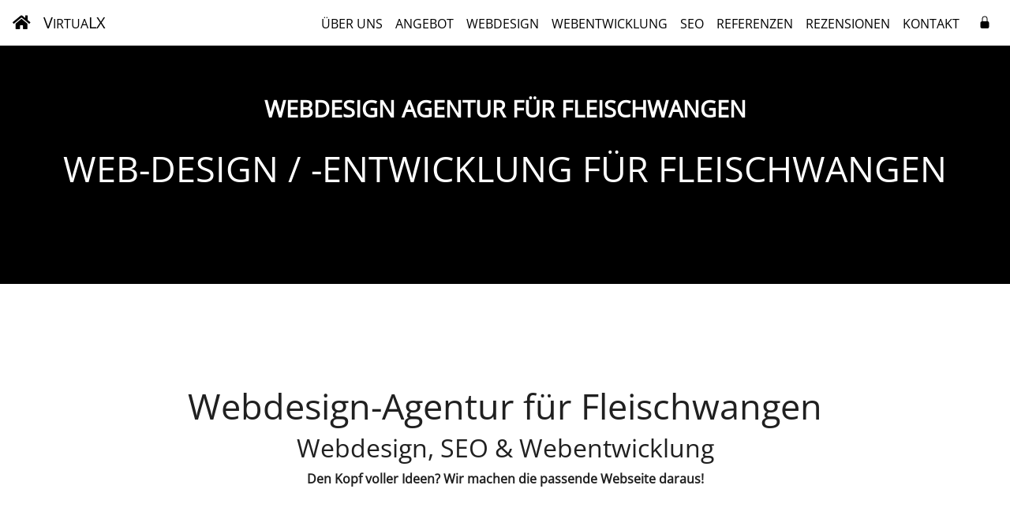

--- FILE ---
content_type: text/html;charset=utf-8
request_url: https://virtualx.de/webdesign-agentur/fleischwangen/
body_size: 41729
content:
<!doctype html><html lang="de">
<head>
	<title>Responsive Webdesign Fleischwangen - Professionelle ...</title>
	<meta charset="utf-8">
	<meta http-equiv="X-UA-Compatible" content="IE=edge">
	<meta name="robots" content="index,follow">
	<meta name="viewport" content="width=device-width, initial-scale=1, shrink-to-fit=no">
	<meta name="description" content="Responsive Webdesign Fleischwangen. Webseite, Webshop & Webentwicklung. Mehr als 15 Jahre Erfahrung.">
	<meta name="keywords" content="">
	<meta name="author" content="Ulrich Bunnick">
	<meta name="generator" content="VirtuaLX://CMS V2">
	<meta name="revisit-after" content="1 day">
	<meta name="application-name" content="VirtuaLX">
	<meta name="msapplication-TileColor" content="#ffffff">
	<meta name="msapplication-TileImage" content="/vx/themes/bootstrap/img/favicon/ms-icon-144x144.png">
	<meta property="og:image" content="https://cdn.virtualx.de/v2/img/og/virtualx.de.jpg">
	<meta property="og:title" content="Responsive Webdesign Fleischwangen - Professionelle ...">
	<meta property="og:description" content="Responsive Webdesign Fleischwangen. Webseite, Webshop & Webentwicklung. Mehr als 15 Jahre Erfahrung.">
	<meta property="og:type" content="Website">
	<meta property="og:url" content="https://virtualx.de/webdesign-agentur/fleischwangen/">
	<meta property="og:site_name" content="VirtuaLX">
	<link rel="image_src" href="https://cdn.virtualx.de/v2/img/og/virtualx.de.jpg">
	<link rel="apple-touch-icon" sizes="57x57" href="/vx/themes/bootstrap/img/favicon/apple-icon-57x57.png">
	<link rel="apple-touch-icon" sizes="60x60" href="/vx/themes/bootstrap/img/favicon/apple-icon-60x60.png">
	<link rel="apple-touch-icon" sizes="72x72" href="/vx/themes/bootstrap/img/favicon/apple-icon-72x72.png">
	<link rel="apple-touch-icon" sizes="76x76" href="/vx/themes/bootstrap/img/favicon/apple-icon-76x76.png">
	<link rel="apple-touch-icon" sizes="114x114" href="/vx/themes/bootstrap/img/favicon/apple-icon-114x114.png">
	<link rel="apple-touch-icon" sizes="120x120" href="/vx/themes/bootstrap/img/favicon/apple-icon-120x120.png">
	<link rel="apple-touch-icon" sizes="144x144" href="/vx/themes/bootstrap/img/favicon/apple-icon-144x144.png">
	<link rel="apple-touch-icon" sizes="152x152" href="/vx/themes/bootstrap/img/favicon/apple-icon-152x152.png">
	<link rel="apple-touch-icon" sizes="180x180" href="/vx/themes/bootstrap/img/favicon/apple-icon-180x180.png">
	<link rel="icon" type="image/png" sizes="192x192" href="/vx/themes/bootstrap/img/favicon/android-icon-192x192.png">
	<link rel="icon" type="image/png" sizes="16x16" href="/vx/themes/bootstrap/img/favicon/favicon-16x16.png">
	<link rel="icon" type="image/png" sizes="32x32" href="/vx/themes/bootstrap/img/favicon/favicon-32x32.png">
	<link rel="icon" type="image/png" sizes="96x96" href="/vx/themes/bootstrap/img/favicon/favicon-96x96.png">
	<link rel="dns-prefetch" href="https://cdn.virtualx.de/v2">
	<link rel="canonical" href="https://virtualx.de/webdesign-agentur/fleischwangen/">
	<link rel="stylesheet" href="https://cdn.virtualx.de/v2/bootstrap/4.5.0/dist/css/bootstrap.min.css" media="all">
	<link rel="stylesheet" href="https://cdn.virtualx.de/v2/fontawesome/css/all.min.css" media="all">
	<link rel="stylesheet" href="https://assets.calendly.com/assets/external/widget.css">

	
	<style>#plugin-offer .col { cursor: pointer;}#plugin-offer .col:hover { animation: shake 0.82s cubic-bezier(.36,.07,.19,.97) both; transform: translate3d(0, 0, 0); backface-visibility: hidden; perspective: 1000px;}@keyframes shake { 10%, 90% { transform: translate3d(0, -1px, 0); } 20%, 80% { transform: translate3d(0, 2px, 0); } 30%, 50%, 70% { transform: translate3d(0, -4px, 0); } 40%, 60% { transform: translate3d(0, 4px, 0); }}#return-to-top { color: #555; font-size: 35px; position: fixed; bottom: 20px; right: 20px; display: none; z-index: 10;}:root { --bg-highlight: #e9ecef; --bg-color: #555; --bg-color-hover: #222; --bg-color-light: #D2D2D2;}@font-face { font-family: 'Open Sans'; font-style: normal; font-weight: 400; src: url('/vx/themes/bootstrap/fonts/open-sans-v34-latin-regular.eot'); src: local(''), url('/vx/themes/bootstrap/fonts/open-sans-v34-latin-regular.eot?#iefix') format('embedded-opentype'), url('/vx/themes/bootstrap/fonts/open-sans-v34-latin-regular.woff2') format('woff2'), url('/vx/themes/bootstrap/fonts/open-sans-v34-latin-regular.woff') format('woff'), url('/vx/themes/bootstrap/fonts/open-sans-v34-latin-regular.ttf') format('truetype'), url('/vx/themes/bootstrap/fonts/open-sans-v34-latin-regular.svg#OpenSans') format('svg'); font-display: swap;}body, html { font-family: 'Open Sans', sans-serif; color: #202020;}body.modal-open { padding-right: 0 !important;}.container-md,.container-md > .container-md { padding: 0 0.5em;}a { color: #555;}a:hover { color: #666; text-decoration: none;}.navbar { transition: all 0.4s; z-index: 10; background: #fff; box-shadow: 1px 2px 10px rgba(0, 0, 0, 0.1); border-bottom: 1px solid #ccc; position:fixed; top:0; right:0; left:0; z-index: 10;}.navbar .button,.navbar .nav-link { color: #000; border-bottom: 1px solid transparent;}.navbar .navbar-brand { color: #000;}.navbar.active { background: #161616; box-shadow: 1px 2px 10px rgba(0, 0, 0, 0.1); border-bottom: 1px solid transparent;}.navbar.active .navbar-toggler { color: #fff;}.navbar.active .nav-link { color: #999;}.navbar-toggler:focus,.navbar-toggler:active,.navbar-toggler-icon:focus { outline: none; box-shadow: none;}.navbar-nav .nav-link.active, .navbar-nav .nav-link:focus { color: #fff; text-decoration: none; border-bottom: 1px solid #fff;}.navbar-nav .nav-link:hover { color: #555; text-decoration: none; border-bottom: 1px solid #555;}.navbar.active .navbar-brand { color: #fff;}.jumbotron { height: 50vh; border-radius: 0; color: #fff; background-color: #000;}.jumbotron .overlay { margin-top: 75px; position: relative; top: 50%; left: 50%; transform: translate(-50%, -50%); text-align: center;}.jumbotron .overlay .display-1 { color: #fff; font-size: 2.25vw;}.jumbotron .overlay .display-2 { color: #fff; font-size: 3.5vw;}.display-3 { font-size: 3.5vw;}.display-4 { font-size: 2.5vw;}.text-white { color: #fff;}.bg-white { background: #fff;}.bg-gray { background-color: #161616;}.fa-beat { color: red; animation:fa-beat 2s ease infinite;}@keyframes fa-beat { 0% { transform:scale(1); } 50% { transform:scale(1.35); }}@keyframes bounce { 0% { transform: translateY(0); } 50% { transform: translateY(10px); } 100% { transform: translateY(0); }}.btn-jumping { animation: bounce 2s infinite; font-weight: bold; &:hover { -webkit-animation-play-state:paused; -moz-animation-play-state:paused; -o-animation-play-state:paused; animation-play-state:paused; }}.card-columns { column-count: 3;} .shape { padding: 20px; border: none; background: none; outline: none; position: relative; z-index: 0; transition: transform 0.2s ease-in-out; filter: drop-shadow(0px 30px 25px var(--bg-highlight));}.shape:before,.shape:after { content: ""; position: absolute; z-index: -1; top: 0; left: 0; right: 0; bottom: 0; background-color: #ffd; transition: 1s all;}.shape:hover { transform: rotate(2deg); cursor: pointer;}footer .list-group { color: #fff; background-color: transparent;}@media (min-width: 992px) { h4.card-title { font-size: 1.125em; } .slideanim { visibility:hidden; } .slideanim.slide { visibility: visible; animation: slide 1s; } .slideanim::after { content: ""; display: table; clear: both; } @keyframes slide { 0% { opacity: 0; transform: translateY(50%); } 100% { opacity: 1; transform: translateY(0); } }}@media (max-width: 991.98px) { .jumbotron { height: 40vh; margin-top: 50px; } .jumbotron .overlay { padding-top: 0; } .jumbotron .overlay .display-1 { font-size: 4.0vw; } .jumbotron .overlay .display-2 { font-size: 4.5vw; } .display-3 { font-size: 6.5vw; } .display-4 { font-size: 4.75vw; } h4.card-title { font-size: 0.75em; }}@media (max-width: 575.98px) { body, html { overflow-x: hidden; } .card-columns { column-count: 1; }}@media (min-width: 576px) and (max-width: 767.98px) { body, html { overflow-x: hidden; } .card-columns { column-count: 1; }}@media (min-width: 768px) and (max-width: 991.98px) { .jumbotron { height: 60vh; margin-top: 0px; } .card-columns { column-count: 2; }} #vx-badge { background: #fff; box-shadow: 0px 0px 1px rgba(0, 0, 0, 0.5), 0px 1px 2px rgba(0, 0, 0, 0.10), 0px 6px 40px rgba(0, 0, 0, 0.10); border-radius: 5px; position: fixed; bottom: 10px; left: 10px; width: 250px; height: 75px; padding: 7px; z-index: 500; cursor: pointer; overflow: hidden;}#vx-badge .name { font-size: 90%;}#vx-badge .time { font-size: 75%;}#vx-badge img { width: 40px; height: 10px; position: relative; bottom: 18px; left: 194px;}.carousel-control-prev,.carousel-control-next { filter: invert(100%);}</style>
	<script>(async () => {if ("loading" in HTMLImageElement.prototype){const images = document.querySelectorAll("img.lazyload");images.forEach(img => {img.src = img.dataset.src;});} else {const lazySizesLib = await import('https://cdn.virtualx.de/v2/lazysizes/lazysizes.min.js');lazySizes.init();}})();</script>
</head>

<body id="home" data-spy="scroll" data-target=".navbar" data-offset="60">

	
	<header class="header">

		<nav class="navbar navbar-expand-lg justify-content-between py-1">

			<a href="/" class="navbar-brand" title="VirtuaLX"><i class="fas fa-home"></i></a>
			<a href="/" class="navbar-brand text-uppercase mr-auto" title="VirtuaLX">V<small>irtua</small>LX</a>
			<button type="button" data-toggle="collapse" data-target="#navbar01" aria-controls="navbar01" aria-expanded="false" aria-label="Toggle navigation" class="navbar-toggler navbar-toggler-right"><i class="fas fa-bars"></i></button>

			<div id="navbar01" class="collapse navbar-collapse py-1">

				<ul class="navbar-nav ml-auto mr-2">

					<li class="nav-item"><a href="#about" class="nav-link text-uppercase pb-1" title="Über uns - webdesign agentur Fleischwangen">Über uns</a></li><li class="nav-item"><a href="#offer" class="nav-link text-uppercase pb-1" title="Angebot - webdesign agentur Fleischwangen">Angebot</a></li><li class="nav-item"><a href="#webdesign" class="nav-link text-uppercase pb-1" title="Webdesign - webdesign agentur Fleischwangen">Webdesign</a></li><li class="nav-item"><a href="#development" class="nav-link text-uppercase pb-1" title="Webentwicklung - webdesign agentur Fleischwangen">Webentwicklung</a></li><li class="nav-item"><a href="#seo" class="nav-link text-uppercase pb-1" title="SEO - webdesign agentur Fleischwangen">SEO</a></li><li class="nav-item d-block d-lg-none d-xl-inline"><a href="#references" class="nav-link text-uppercase pb-1" title="Referenzen - webdesign agentur Fleischwangen">Referenzen</a></li><li class="nav-item d-block d-lg-none d-xl-inline"><a href="#reviews" class="nav-link text-uppercase pb-1" title="Rezensionen - webdesign agentur Fleischwangen">Rezensionen</a></li><li class="nav-item"><a href="#contact" class="nav-link text-uppercase pb-1" title="Kontakt - webdesign agentur Fleischwangen">Kontakt</a></li>

				</ul>

				<div class="float-right">
					<a href="#" class="nav-link float-left pl-3 pr-2 shopping-cart d-none" role="button" aria-label="Warenkorb" title="Warenkorb" rel="noindex">
						<i class="fas fa-shopping-cart"></i><sup class="badge pr-0"></sup>
					</a>

					

				<a class="nav-link float-left ml-0 px-2" role="button" href="/login/" aria-label="Login" title="Login" rel="noindex">
					<svg width="1em" height="1em" viewBox="0 0 16 16" class="bi bi-lock-fill mb-1" fill="currentColor" xmlns="http://www.w3.org/2000/svg">
						<path d="M2.5 9a2 2 0 0 1 2-2h7a2 2 0 0 1 2 2v5a2 2 0 0 1-2 2h-7a2 2 0 0 1-2-2V9z"/>
						<path fill-rule="evenodd" d="M4.5 4a3.5 3.5 0 1 1 7 0v3h-1V4a2.5 2.5 0 0 0-5 0v3h-1V4z"/>
					</svg>
				</a>


				</div>

			</div>

		</nav>

	</header>

	<div class="jumbotron">

		<div class="overlay text-uppercase my-auto">
			<h1 class="display-1 font-weight-bold">Webdesign Agentur für Fleischwangen</h1>
			<br>
			<h2 class="display-2">Web-Design / -Entwicklung  für Fleischwangen</h2>
		</div>

	</div>

	<main id="main" class="container-md px-2">

		
<div id="about" class="container-fluid d-table text-center py-5 my-auto" style="height: 45vh;">

	<div class="my-5">

		<h3 class="display-3">Webdesign-Agentur für Fleischwangen</h3>
		<h4 class="display-4 slideanim">Webdesign, SEO &amp; Webentwicklung</h4>
		<p class="font-weight-bold">Den Kopf voller Ideen? Wir machen die passende Webseite daraus!</p>

		<!--p class="my-3">
			<a href="" class="btn btn-sm btn-success btn-jumping" title="Termin für telefonische Beratung buchen Fleischwangen" onclick="Calendly.initPopupWidget({url: 'https://calendly.com/virtualx-de/beratung-webservice'});return false;">
				Termin für telefonische Beratung buchen
			</a>
		</p-->

	</div>

</div>

<div class="container-md text-center my-auto" style="min-height: 50vh;">

	<div class="row">

		<div class="col-md-4 col-sm-12 my-3 text-center">

			<a href="#webdesign" title="Responsive Webdesign">
			
				<svg width="5em" height="5em" viewbox="0 0 16 16" class="bi bi-grid" fill="currentColor" xmlns="http://www.w3.org/2000/svg">
					<path fill-rule="evenodd" d="M1 2.5A1.5 1.5 0 0 1 2.5 1h3A1.5 1.5 0 0 1 7 2.5v3A1.5 1.5 0 0 1 5.5 7h-3A1.5 1.5 0 0 1 1 5.5v-3zM2.5 2a.5.5 0 0 0-.5.5v3a.5.5 0 0 0 .5.5h3a.5.5 0 0 0 .5-.5v-3a.5.5 0 0 0-.5-.5h-3zm6.5.5A1.5 1.5 0 0 1 10.5 1h3A1.5 1.5 0 0 1 15 2.5v3A1.5 1.5 0 0 1 13.5 7h-3A1.5 1.5 0 0 1 9 5.5v-3zm1.5-.5a.5.5 0 0 0-.5.5v3a.5.5 0 0 0 .5.5h3a.5.5 0 0 0 .5-.5v-3a.5.5 0 0 0-.5-.5h-3zM1 10.5A1.5 1.5 0 0 1 2.5 9h3A1.5 1.5 0 0 1 7 10.5v3A1.5 1.5 0 0 1 5.5 15h-3A1.5 1.5 0 0 1 1 13.5v-3zm1.5-.5a.5.5 0 0 0-.5.5v3a.5.5 0 0 0 .5.5h3a.5.5 0 0 0 .5-.5v-3a.5.5 0 0 0-.5-.5h-3zm6.5.5A1.5 1.5 0 0 1 10.5 9h3a1.5 1.5 0 0 1 1.5 1.5v3a1.5 1.5 0 0 1-1.5 1.5h-3A1.5 1.5 0 0 1 9 13.5v-3zm1.5-.5a.5.5 0 0 0-.5.5v3a.5.5 0 0 0 .5.5h3a.5.5 0 0 0 .5-.5v-3a.5.5 0 0 0-.5-.5h-3z"></path>
				</svg><br><br>

				<span class="h4 font-weight-bold mb-2">Responsive Webdesign<br>Fleischwangen</span>

			</a>

			<p class="p-2">
				Responsive Webdesign Fleischwangen. Unsere Webdesign-Agentur erstellt Ihre Webseite genau nach Ihren Wünschen und Vorstellungen. 
				Wir finden für fast jedes Budget eine passende Lösung, um die Webseite zu realisieren.
			</p>

		</div>

		<div class="col-md-4 col-sm-12 my-3 text-center">

			<a href="#development" title="Professionelle Webentwicklung">

				<svg width="5em" height="5em" viewBox="0 0 16 16" class="bi bi-code-slash" fill="currentColor" xmlns="http://www.w3.org/2000/svg">
					<path fill-rule="evenodd" d="M4.854 4.146a.5.5 0 0 1 0 .708L1.707 8l3.147 3.146a.5.5 0 0 1-.708.708l-3.5-3.5a.5.5 0 0 1 0-.708l3.5-3.5a.5.5 0 0 1 .708 0zm6.292 0a.5.5 0 0 0 0 .708L14.293 8l-3.147 3.146a.5.5 0 0 0 .708.708l3.5-3.5a.5.5 0 0 0 0-.708l-3.5-3.5a.5.5 0 0 0-.708 0zm-.999-3.124a.5.5 0 0 1 .33.625l-4 13a.5.5 0 0 1-.955-.294l4-13a.5.5 0 0 1 .625-.33z"/>
				</svg><br><br>

				<span class="h4 font-weight-bold mb-2">Professionelle Webentwicklung<br>Fleischwangen</span>

			</a>

			<p class="p-2">
				Die Entwicklung von Anwendungen unserer unserer Webdesign-Agentur erfolgt u.a. mit HTML5, CSS3, PHP8, MySQL, MongoDB und jQuery. 
				Wir realisieren selbst spezielle Anwendungen für Ihren Bedarf in Fleischwangen und Umgebung.
			</p>

		</div>

		<div class="col-md-4 col-sm-12 my-3 text-center">

			<a href="#seo" title="Suchmaschinen-Optimierung">

				<svg width="5em" height="5em" viewbox="0 0 16 16" class="bi bi-graph-up" fill="currentColor" xmlns="http://www.w3.org/2000/svg"> 
					<path d="M0 0h1v16H0V0zm1 15h15v1H1v-1z"></path>
					<path fill-rule="evenodd" d="M14.39 4.312L10.041 9.75 7 6.707l-3.646 3.647-.708-.708L7 5.293 9.959 8.25l3.65-4.563.781.624z"></path>
					<path fill-rule="evenodd" d="M10 3.5a.5.5 0 0 1 .5-.5h4a.5.5 0 0 1 .5.5v4a.5.5 0 0 1-1 0V4h-3.5a.5.5 0 0 1-.5-.5z"></path>
				</svg><br><br>
				
				<span class="h4 font-weight-bold mb-2">Suchmaschinen-Optimierung<br>Fleischwangen</span>

			</a>

			<p class="p-2">
				Mit der speziellen Suchmaschinen-Optimierung unserer Webdesign-Agentur lässt sich die Sichtbarkeit Ihrer 
				Webseite in der Umgebung von Fleischwangen erheblich verbessern.
				So werden viele neue Besucher zu Ihnen finden.
			</p>

		</div>

	</div>

	<div class="row mb-3">

		<div class="col-12 border-top pt-4 mx-auto">

			<div class="d-flex justify-content-center flex-wrap">

<div class="col-4 col-md-auto px-0 px-md-3 py-2"><svg viewBox="0 0 128 128" width="60" height="60" version="1.1" id="svg344" sodipodi:docname="untitled.svg" inkscape:version="1.2.2 (732a01da63, 2022-12-09, custom)" xmlns:inkscape="http://www.inkscape.org/namespaces/inkscape" xmlns:sodipodi="http://sodipodi.sourceforge.net/DTD/sodipodi-0.dtd" xmlns="http://www.w3.org/2000/svg" xmlns:svg="http://www.w3.org/2000/svg" xmlns:rdf="http://www.w3.org/1999/02/22-rdf-syntax-ns#" xmlns:cc="http://creativecommons.org/ns#" xmlns:dc="http://purl.org/dc/elements/1.1/"><defs id="defs348" /><sodipodi:namedview id="namedview346" pagecolor="#ffffff" bordercolor="#000000" borderopacity="0.25" inkscape:showpageshadow="2" inkscape:pageopacity="0.0" inkscape:pagecheckerboard="0" inkscape:deskcolor="#d1d1d1" showgrid="false" inkscape:zoom="14.166667" inkscape:cx="30" inkscape:cy="30" inkscape:window-width="1920" inkscape:window-height="1043" inkscape:window-x="3840" inkscape:window-y="0" inkscape:window-maximized="1" inkscape:current-layer="svg344" /><title id="title340">Die Vielseitigkeit und Bedeutung von PHP in der Webentwicklung</title><path fill="#000" d="M64 33.039C30.26 33.039 2.906 46.901 2.906 64S30.26 94.961 64 94.961 125.094 81.099 125.094 64 97.74 33.039 64 33.039zM48.103 70.032c-1.458 1.364-3.077 1.927-4.86 2.507-1.783.581-4.052.461-6.811.461h-6.253l-1.733 10h-7.301l6.515-34H41.7c4.224 0 7.305 1.215 9.242 3.432 1.937 2.217 2.519 5.364 1.747 9.337-.319 1.637-.856 3.159-1.614 4.515a15.118 15.118 0 01-2.972 3.748zM69.414 73l2.881-14.42c.328-1.688.208-2.942-.361-3.555-.57-.614-1.782-1.025-3.635-1.025h-5.79l-3.731 19h-7.244l6.515-33h7.244l-1.732 9h6.453c4.061 0 6.861.815 8.402 2.231s2.003 3.356 1.387 6.528L76.772 73h-7.358zm40.259-11.178c-.318 1.637-.856 3.133-1.613 4.488-.758 1.357-1.748 2.598-2.971 3.722-1.458 1.364-3.078 1.927-4.86 2.507-1.782.581-4.053.461-6.812.461h-6.253l-1.732 10h-7.301l6.514-34h14.041c4.224 0 7.305 1.215 9.241 3.432 1.935 2.217 2.518 5.418 1.746 9.39zM95.919 54h-5.001l-2.727 14h4.442c2.942 0 5.136-.29 6.576-1.4 1.442-1.108 2.413-2.828 2.918-5.421.484-2.491.264-4.434-.66-5.458-.925-1.024-2.774-1.721-5.548-1.721zm-56.985 0h-5.002l-2.727 14h4.441c2.943 0 5.136-.29 6.577-1.4 1.441-1.108 2.413-2.828 2.917-5.421.484-2.491.264-4.434-.66-5.458S41.708 54 38.934 54z" id="path342" /></svg></div><div class="col-4 col-md-auto px-0 px-md-3 py-2"><svg viewBox="-7.928823 -7.928823 375.80429 350.18968" width="80" height="60" version="1.1" id="svg406" sodipodi:docname="untitled.svg" inkscape:version="1.2.2 (732a01da63, 2022-12-09, custom)" xmlns:inkscape="http://www.inkscape.org/namespaces/inkscape" xmlns:sodipodi="http://sodipodi.sourceforge.net/DTD/sodipodi-0.dtd" xmlns="http://www.w3.org/2000/svg" xmlns:svg="http://www.w3.org/2000/svg" xmlns:rdf="http://www.w3.org/1999/02/22-rdf-syntax-ns#" xmlns:cc="http://creativecommons.org/ns#" xmlns:dc="http://purl.org/dc/elements/1.1/"><defs id="defs410" /><sodipodi:namedview id="namedview408" pagecolor="#ffffff" bordercolor="#000000" borderopacity="0.25" inkscape:showpageshadow="2" inkscape:pageopacity="0.0" inkscape:pagecheckerboard="0" inkscape:deskcolor="#d1d1d1" showgrid="false" inkscape:zoom="11.355012" inkscape:cx="42.976619" inkscape:cy="30.999528" inkscape:window-width="1920" inkscape:window-height="1043" inkscape:window-x="3840" inkscape:window-y="0" inkscape:window-maximized="1" inkscape:current-layer="svg406" /><title>MySQL – Eine umfassende Einführung in das Open-Source-Datenbanksystem</title><path style="fill:#000000" d="m 145.39557,210.91841 c -6.09836,33.17749 -14.14234,57.28763 -24.12688,72.32809 -7.7795,11.58931 -16.30187,17.38385 -25.582112,17.38385 -2.4739,0 -5.52458,-0.74716 -9.14466,-2.23175 v -7.9978 c 1.76846,0.25963 3.84367,0.39813 6.23026,0.39813 4.32944,0 7.818542,-1.19972 10.473082,-3.59429 3.17888,-2.91777 4.7697,-6.1973 4.7697,-9.83165 0,-2.48235 -1.24087,-7.57605 -3.71131,-15.28134 L 87.868268,210.91841 h 14.711972 l 11.79595,38.27281 c 2.64991,8.68961 3.7552,14.75582 3.31309,18.21346 6.45154,-17.278 10.95861,-36.1073 13.52283,-56.48627 h 14.183 m -64.960792,66.19054 h -14.97552 c -0.52666,-25.34459 -1.98652,-49.1768 -4.37264,-71.50125 h -0.1319 l -22.80123,71.50125 H 26.750678 L 4.0875775,205.6077 h -0.13351 c -1.68161,21.43972 -2.73954,45.27193 -3.18072998,71.50125 H -12.881162 c 0.88238,-31.89902 3.0906395,-61.80161 6.6247895,-89.71471 H 12.305038 l 21.60563,65.91956 h 0.13258 l 21.73821,-65.91956 h 17.76011 c 3.88895,32.69112 6.18545,62.60297 6.89089,89.71471" id="path398" /><path style="fill:#000000" d="m 344.73974,277.10895 h -42.54601 v -89.71471 h 14.31675 v 78.67871 h 28.22926 v 11.03577 M 237.76838,259.16184 c -3.62423,-5.84804 -5.43981,-15.23246 -5.43981,-28.17249 0,-22.59058 6.85116,-33.89316 20.54654,-33.89316 7.16068,0 12.4157,2.7033 15.7766,8.10434 3.61961,5.85082 5.43519,15.15395 5.43519,27.9131 0,22.77146 -6.85116,34.16182 -20.54654,34.16182 -7.15837,0 -12.4157,-2.70052 -15.77198,-8.11268 m 53.28472,20.11008 -16.44647,-8.13167 c 1.46449,-1.20412 2.85503,-2.5032 4.11392,-4.00701 6.98282,-8.23103 10.4777,-20.41371 10.4777,-36.54272 0,-29.68025 -11.6211,-44.52848 -34.86098,-44.52848 -11.39934,0 -20.28321,3.76359 -26.64466,11.30165 -6.98513,8.24099 -10.47308,20.37782 -10.47308,36.41534 0,15.76979 3.09064,27.33872 9.27655,34.68756 5.63615,6.64245 14.15967,9.9683 25.57056,9.9683 4.25715,0 8.16318,-0.52551 11.7135,-1.57677 l 21.41737,12.49674 5.83942,-10.08387 m -80.04026,-27.03045 c 0,7.60847 -2.78805,13.85464 -8.34566,18.74175 -5.56224,4.86557 -13.03476,7.30484 -22.39215,7.30484 -8.7522,0 -17.23415,-2.80752 -25.45045,-8.37671 l 3.84367,-7.70644 c 7.07059,3.54379 13.46901,5.31349 19.21372,5.31349 5.389,0 9.60687,-1.20249 12.65824,-3.5783 3.04445,-2.39295 4.86927,-5.73039 4.86927,-9.96344 0,-5.32693 -3.70508,-9.88029 -10.50311,-13.70016 -6.27599,-3.45324 -18.81873,-10.66289 -18.81873,-10.66289 -6.79572,-4.97049 -10.20282,-10.30367 -10.20282,-19.09101 0,-7.26755 2.54089,-13.14176 7.61573,-17.61106 5.0864,-4.47832 11.64882,-6.71748 19.68495,-6.71748 8.30639,0 15.85976,2.22272 22.6624,6.65217 l -3.4556,7.69926 c -5.82094,-2.47447 -11.56104,-3.71657 -17.22029,-3.71657 -4.59208,0 -8.13084,1.10545 -10.59781,3.32933 -2.48083,2.20465 -4.0146,5.04182 -4.0146,8.49969 0,5.31326 3.78592,9.92198 10.77567,13.81573 6.35453,3.45509 19.20449,10.80417 19.20449,10.80417 6.98975,4.96145 10.47308,10.25109 10.47308,18.96363" id="path400" /><path style="fill:#000000" d="m 354.94948,277.09969 h 2.37227 v -9.12781 h 3.1045 v -1.86442 h -8.70138 v 1.86442 h 3.22461 z m 18.05185,0 h 2.23601 v -10.99223 h -3.36321 l -2.73723,7.49267 -2.97977,-7.49267 h -3.24079 v 10.99223 h 2.11585 v -8.36582 h 0.12013 l 3.12068,8.36582 h 1.61228 l 3.11605,-8.36582 v 8.36582" id="path402" /><path style="fill:#000000" d="m 225.76443,36.33785 c -3.78299,-0.0564 -7.08132,1.37232 -8.78516,5.55859 -2.91971,7.05008 4.32474,13.9842 6.8125,17.5625 1.83635,2.48976 4.21658,5.31295 5.50781,8.12696 0.75767,1.84358 0.97638,3.79829 1.73633,5.74609 1.72781,4.76876 3.34585,10.08247 5.6211,14.5293 1.18497,2.27666 2.48115,4.66318 3.99414,6.71289 0.87312,1.19969 2.38133,1.73434 2.70703,3.69141 -1.50836,2.16551 -1.62633,5.41875 -2.49024,8.13085 -3.88986,12.24962 -2.37931,27.42437 3.13672,36.41992 1.7255,2.70955 5.83979,8.6724 11.35352,6.39062 4.86464,-1.94775 3.78308,-8.12641 5.1875,-13.54296 0.32336,-1.31 0.10711,-2.16913 0.7539,-3.03515 v 0.21875 c 1.51296,3.03079 3.03113,5.9507 4.43555,8.99608 3.35628,5.30609 9.18738,10.83552 14.05664,14.51758 2.58709,1.95869 4.64362,5.31376 7.88672,6.50977 v -0.32813 h -0.21289 c -0.65139,-0.9727 -1.62205,-1.40861 -2.48828,-2.16406 -1.94496,-1.95241 -4.10118,-4.33919 -5.62109,-6.50586 -4.53895,-6.06783 -8.54397,-12.79193 -12.10352,-19.72851 -1.73471,-3.36824 -3.24562,-7.04992 -4.65234,-10.4082 -0.6468,-1.2947 -0.64713,-3.25167 -1.73047,-3.90039 -1.62615,2.38206 -3.99826,4.44356 -5.18555,7.36133 -2.05581,4.66662 -2.27091,10.41022 -3.0332,16.37499 -0.42964,0.11324 -0.21256,0.001 -0.42969,0.21679 -3.45561,-0.86664 -4.64484,-4.44351 -5.94531,-7.46874 -3.2431,-7.70644 -3.78845,-20.06341 -0.97266,-28.95312 0.75303,-2.27208 4.00591,-9.42592 2.70313,-11.59375 -0.65368,-2.06822 -2.81467,-3.25 -4.00196,-4.88281 -1.40213,-2.05898 -2.92349,-4.65619 -3.88672,-6.9375 -2.59632,-6.06807 -3.90122,-12.79132 -6.70312,-18.85938 -1.29816,-2.82327 -3.5745,-5.74941 -5.40625,-8.3457 -2.05812,-2.9275 -4.32536,-4.98636 -5.94922,-8.45117 -0.53592,-1.19509 -1.29326,-3.14833 -0.43164,-4.44532 0.21249,-0.86852 0.65137,-1.1944 1.51758,-1.41211 1.39751,-1.19274 5.40258,0.32185 6.80468,0.97266 4.00306,1.62124 7.35414,3.14592 10.70118,5.41797 1.51527,1.0862 3.13745,3.14677 5.08008,3.69336 h 2.27539 c 3.45791,0.75272 7.35225,0.20976 10.59765,1.18945 5.72624,1.84126 10.91427,4.55102 15.56641,7.47852 14.15736,8.99787 25.8324,21.79288 33.7207,37.07422 1.30047,2.48975 1.84592,4.76698 3.0332,7.36328 2.27063,5.32229 5.08556,10.74348 7.35157,15.9414 2.26834,5.09532 4.43392,10.29337 7.68164,14.52735 1.61693,2.2725 8.10568,3.46496 11.02539,4.65819 2.15747,0.97251 5.51369,1.84057 7.46094,3.03125 3.67504,2.27252 7.34374,4.87783 10.80859,7.375 1.72547,1.30093 7.13134,4.00839 7.45703,6.17969 l 0.002,0.002 c -8.65287,-0.217 -15.35462,0.64846 -20.97461,3.03516 -1.62154,0.64965 -4.21379,0.64908 -4.43554,2.70898 0.87083,0.86574 0.97604,2.27503 1.73828,3.47266 1.29354,2.16783 3.55907,5.08968 5.61719,6.61133 2.2706,1.73519 4.54037,3.46322 6.92187,4.98047 4.21325,2.61274 8.97184,4.12378 13.07422,6.72656 2.38612,1.51539 4.75645,3.46543 7.14258,5.0957 1.18498,0.86667 1.93516,2.27806 3.45508,2.81445 v -0.33007 c -0.76229,-0.97275 -0.97354,-2.38054 -1.72657,-3.47071 -1.07872,-1.07557 -2.16275,-2.05743 -3.24609,-3.13672 -3.13684,-4.2268 -7.03391,-7.90989 -11.24023,-10.94531 -3.46254,-2.39109 -11.0338,-5.64391 -12.4336,-9.64258 0,0 -0.11445,-0.11393 -0.2207,-0.2207 2.37919,-0.22003 5.19652,-1.08856 7.46484,-1.74609 3.67043,-0.97275 7.02108,-0.75382 10.80469,-1.72656 1.73242,-0.43681 3.46218,-0.98075 5.19922,-1.51368 v -0.98242 c -1.95648,-1.94685 -3.35471,-4.5535 -5.4082,-6.39453 -5.50911,-4.76783 -11.57079,-9.42564 -17.83985,-13.33398 -3.35628,-2.16853 -7.68121,-3.57068 -11.25,-5.41797 -1.29121,-0.6515 -3.45098,-0.97233 -4.21094,-2.0625 -1.94726,-2.38391 -3.03343,-5.52289 -4.43554,-8.3457 -3.13222,-5.95527 -6.16337,-12.56593 -8.86133,-18.86328 -1.94491,-4.22448 -3.13448,-8.44865 -5.51367,-12.35352 -11.14064,-18.43116 -23.24517,-29.5907 -41.83985,-40.54101 -4.00074,-2.279 -8.75683,-3.25255 -13.83398,-4.44531 -2.7072,-0.11349 -5.4068,-0.32511 -8.10938,-0.43164 -1.73247,-0.76204 -3.46594,-2.82382 -4.97661,-3.79888 -3.8532,-2.43765 -11.50361,-6.65405 -17.80859,-6.74805 z m 26.67187,26.79492 c -1.83403,0 -3.1285,0.22297 -4.43359,0.54492 v 0.2168 h 0.21094 c 0.87312,1.73009 2.38914,2.93257 3.46093,4.44727 0.87084,1.73477 1.62827,3.46217 2.49219,5.19922 0.10623,-0.10652 0.20899,-0.21875 0.20899,-0.21875 1.52451,-1.07926 2.28125,-2.81241 2.28125,-5.41797 -0.6537,-0.76432 -0.75567,-1.51732 -1.30078,-2.2793 -0.64678,-1.08157 -2.05372,-1.62367 -2.91993,-2.49219 z" id="path404" /></svg></div><div class="col-4 col-md-auto px-0 px-md-3 py-2"><svg width="120" height="60" enable-background="new 0 0 652 652" version="1.1" xml:space="preserve" id="svg30" sodipodi:docname="mongodb.svg" inkscape:version="1.2.2 (732a01da63, 2022-12-09, custom)" xmlns:inkscape="http://www.inkscape.org/namespaces/inkscape" xmlns:sodipodi="http://sodipodi.sourceforge.net/DTD/sodipodi-0.dtd" xmlns="http://www.w3.org/2000/svg" xmlns:svg="http://www.w3.org/2000/svg"><defs id="defs34" /><sodipodi:namedview id="namedview32" pagecolor="#ffffff" bordercolor="#000000" borderopacity="0.25" inkscape:showpageshadow="2" inkscape:pageopacity="0.0" inkscape:pagecheckerboard="0" inkscape:deskcolor="#d1d1d1" showgrid="false" inkscape:zoom="4.09" inkscape:cx="50.122249" inkscape:cy="30.806846" inkscape:window-width="1920" inkscape:window-height="1043" inkscape:window-x="3840" inkscape:window-y="0" inkscape:window-maximized="1" inkscape:current-layer="svg30" /><g class="layer" id="g28" transform="matrix(1.2082728,0,0,1.24122,-0.38597605,-6.9670726)"><title>MongoDB – Die Revolution der Datenverwaltung durch NoSQL-Technologie</title><path class="st0" d="M 8.25,19.24 C 7.28,17.99 6.46,16.75 6.28,16.48 c -0.02,-0.02 -0.05,-0.02 -0.07,0 -0.16,0.27 -1,1.51 -1.97,2.76 -8.26,11.45 1.3,19.18 1.3,19.18 l 0.08,0.05 c 0.07,1.19 0.25,2.9 0.25,2.9 h 0.36 0.36 c 0,0 0.18,-1.71 0.25,-2.9 L 6.92,38.4 c 0.03,0.02 9.59,-7.71 1.33,-19.16 z m -2,19 c 0,0 -0.43,-0.39 -0.54,-0.61 V 37.61 L 6.23,25.14 c 0,-0.04 0.05,-0.04 0.05,0 L 6.8,37.61 v 0.02 c -0.11,0.21 -0.56,0.61 -0.56,0.61 z m 17.9,-2.55 -3.98,-10.58 -0.02,-0.04 h -3.1 v 0.71 h 0.51 c 0.15,0 0.3,0.07 0.41,0.18 0.11,0.12 0.16,0.27 0.16,0.45 l -0.08,10.65 c 0,0.34 -0.25,0.61 -0.56,0.61 l -0.51,0.02 v 0.69 H 20 V 37.69 L 19.69,37.67 C 19.38,37.65 19.13,37.39 19.13,37.06 V 27.03 l 4.34,11.36 c 0.07,0.16 0.21,0.27 0.36,0.27 0.16,0 0.31,-0.11 0.36,-0.27 l 4.25,-11.09 0.07,9.78 c 0,0.34 -0.25,0.61 -0.56,0.62 h -0.33 v 0.69 h 3.54 V 37.7 h -0.48 c -0.31,0 -0.56,-0.28 -0.56,-0.61 L 30.09,26.44 c 0,-0.34 0.25,-0.61 0.56,-0.62 l 0.52,-0.02 v -0.71 h -3.02 l -4.02,10.6 z m 27.81,1.82 c -0.1,-0.11 -0.15,-0.25 -0.15,-0.43 v -5.24 c 0,-1 -0.26,-1.78 -0.8,-2.33 -0.52,-0.55 -1.26,-0.84 -2.18,-0.84 -1.28,0 -2.3,0.57 -3,1.67 -0.02,0.02 -0.03,0.04 -0.07,0.04 -0.03,0 -0.05,-0.02 -0.05,-0.05 l -0.33,-1.39 h -0.56 l -1.43,0.89 v 0.48 h 0.36 c 0.16,0 0.31,0.05 0.41,0.14 0.1,0.09 0.15,0.25 0.15,0.45 v 6.16 c 0,0.18 -0.05,0.32 -0.15,0.43 -0.1,0.11 -0.23,0.16 -0.39,0.16 h -0.36 v 0.71 h 3.28 v -0.71 h -0.36 c -0.16,0 -0.3,-0.05 -0.39,-0.16 -0.1,-0.11 -0.15,-0.25 -0.15,-0.43 v -4.08 c 0,-0.52 0.11,-1.03 0.31,-1.55 0.21,-0.5 0.51,-0.91 0.92,-1.25 0.41,-0.32 0.89,-0.48 1.44,-0.48 0.62,0 1.1,0.21 1.39,0.64 0.3,0.43 0.44,0.98 0.44,1.66 v 5.06 c 0,0.18 -0.05,0.32 -0.15,0.43 -0.1,0.11 -0.23,0.16 -0.39,0.16 h -0.36 v 0.71 h 3.28 v -0.71 h -0.36 c -0.13,0.02 -0.26,-0.04 -0.36,-0.14 z M 81.91,25.88 c -0.9,-0.52 -1.92,-0.8 -3.02,-0.8 h -4.26 v 0.71 h 0.41 c 0.16,0 0.3,0.07 0.44,0.23 0.13,0.14 0.2,0.3 0.2,0.48 v 10.45 c 0,0.18 -0.07,0.34 -0.2,0.48 -0.13,0.14 -0.28,0.23 -0.44,0.23 h -0.41 v 0.71 h 4.26 c 1.1,0 2.1,-0.27 3.02,-0.8 0.9,-0.52 1.64,-1.3 2.18,-2.3 0.54,-1 0.8,-2.19 0.8,-3.54 0,-1.35 -0.28,-2.55 -0.8,-3.54 -0.54,-1 -1.26,-1.78 -2.18,-2.32 z m 1.28,5.84 c 0,1.25 -0.2,2.3 -0.61,3.13 -0.39,0.84 -0.93,1.48 -1.59,1.89 -0.66,0.41 -1.39,0.61 -2.16,0.61 h -0.87 c -0.16,0 -0.3,-0.07 -0.44,-0.23 -0.13,-0.14 -0.2,-0.3 -0.2,-0.48 v -9.85 c 0,-0.18 0.07,-0.34 0.2,-0.48 0.13,-0.14 0.28,-0.23 0.44,-0.23 h 0.87 c 0.79,0 1.51,0.2 2.16,0.61 0.66,0.41 1.2,1.03 1.59,1.89 0.39,0.85 0.61,1.92 0.61,3.15 z m 11.79,0.71 c -0.39,-0.5 -1.16,-0.91 -2.05,-1.14 1.23,-0.68 1.87,-1.62 1.87,-2.83 0,-0.66 -0.16,-1.25 -0.49,-1.76 -0.33,-0.5 -0.79,-0.91 -1.36,-1.19 -0.59,-0.28 -1.26,-0.43 -2.03,-0.43 h -4.84 v 0.71 h 0.38 c 0.16,0 0.31,0.07 0.44,0.23 0.13,0.14 0.21,0.3 0.21,0.48 v 10.45 c 0,0.18 -0.07,0.34 -0.21,0.48 -0.13,0.14 -0.28,0.23 -0.44,0.23 h -0.43 v 0.71 h 5.25 c 0.8,0 1.54,-0.14 2.21,-0.45 0.67,-0.28 1.21,-0.71 1.59,-1.28 0.39,-0.57 0.59,-1.25 0.59,-2.05 0.03,-0.85 -0.21,-1.58 -0.69,-2.17 z m -6,4.7 c -0.13,-0.14 -0.21,-0.3 -0.21,-0.48 v -4.68 h 2.49 c 0.89,0 1.56,0.25 2.02,0.73 0.46,0.48 0.7,1.12 0.7,1.89 0,0.46 -0.11,0.93 -0.31,1.34 -0.21,0.43 -0.51,0.77 -0.92,1.03 -0.41,0.27 -0.9,0.39 -1.49,0.39 h -1.84 c -0.16,0 -0.3,-0.05 -0.44,-0.21 z m -0.2,-6.16 V 26.8 c 0,-0.18 0.07,-0.34 0.21,-0.48 0.13,-0.14 0.28,-0.23 0.44,-0.23 h 1.18 c 0.85,0 1.48,0.23 1.87,0.68 0.39,0.46 0.59,1.03 0.59,1.76 0,0.73 -0.18,1.34 -0.56,1.78 -0.36,0.45 -0.92,0.66 -1.66,0.66 H 88.77 Z M 39.47,29.3 c -0.69,-0.41 -1.44,-0.62 -2.28,-0.62 -0.84,0 -1.61,0.2 -2.28,0.62 -0.69,0.41 -1.23,1 -1.62,1.75 -0.39,0.75 -0.61,1.62 -0.61,2.58 0,0.96 0.2,1.83 0.61,2.58 0.41,0.75 0.93,1.34 1.62,1.75 0.69,0.41 1.44,0.62 2.28,0.62 0.84,0 1.61,-0.2 2.28,-0.62 0.69,-0.41 1.23,-1 1.62,-1.75 0.39,-0.75 0.61,-1.62 0.61,-2.58 0,-0.96 -0.2,-1.83 -0.61,-2.58 C 40.7,30.3 40.16,29.71 39.47,29.3 Z m 0.66,4.33 c 0,1.19 -0.26,2.15 -0.8,2.85 -0.52,0.69 -1.25,1.05 -2.13,1.05 -0.89,0 -1.61,-0.36 -2.13,-1.05 -0.54,-0.69 -0.8,-1.66 -0.8,-2.85 0,-1.19 0.26,-2.15 0.8,-2.85 0.52,-0.69 1.25,-1.05 2.13,-1.05 0.89,0 1.61,0.36 2.13,1.05 0.54,0.69 0.8,1.66 0.8,2.85 z M 70.98,29.3 c -0.69,-0.41 -1.44,-0.62 -2.28,-0.62 -0.82,0 -1.61,0.2 -2.28,0.62 -0.69,0.41 -1.23,1 -1.62,1.75 -0.39,0.75 -0.61,1.62 -0.61,2.58 0,0.96 0.2,1.83 0.61,2.58 0.39,0.75 0.93,1.34 1.62,1.75 0.69,0.41 1.44,0.62 2.28,0.62 0.82,0 1.61,-0.2 2.28,-0.62 0.69,-0.41 1.23,-1 1.62,-1.75 0.39,-0.75 0.61,-1.62 0.61,-2.58 0,-0.96 -0.2,-1.83 -0.61,-2.58 -0.39,-0.75 -0.95,-1.34 -1.62,-1.75 z m 0.66,4.33 c 0,1.19 -0.26,2.15 -0.8,2.85 -0.52,0.69 -1.25,1.05 -2.13,1.05 -0.89,0 -1.61,-0.36 -2.13,-1.05 -0.54,-0.69 -0.8,-1.66 -0.8,-2.85 0,-1.19 0.26,-2.15 0.8,-2.85 0.52,-0.69 1.25,-1.05 2.13,-1.05 0.89,0 1.61,0.36 2.13,1.05 0.52,0.69 0.8,1.66 0.8,2.85 z M 58.28,28.68 c -0.72,0 -1.38,0.16 -1.97,0.5 -0.59,0.34 -1.05,0.78 -1.39,1.35 -0.33,0.57 -0.51,1.19 -0.51,1.87 0,0.61 0.13,1.16 0.38,1.66 0.25,0.48 0.59,0.87 1.02,1.21 l -1.28,1.89 c -0.16,0.23 -0.18,0.55 -0.07,0.8 0.13,0.27 0.36,0.41 0.62,0.41 h 0.36 c -0.36,0.27 -0.64,0.57 -0.84,0.94 -0.23,0.41 -0.34,0.85 -0.34,1.3 0,0.84 0.34,1.53 1.02,2.05 0.66,0.52 1.59,0.78 2.77,0.78 0.82,0 1.59,-0.14 2.3,-0.43 0.72,-0.28 1.3,-0.69 1.72,-1.25 0.44,-0.55 0.66,-1.21 0.66,-1.96 0,-0.8 -0.26,-1.35 -0.9,-1.91 C 61.29,37.43 60.45,37.2 59.4,37.2 h -3.57 c -0.02,0 -0.02,-0.02 -0.02,-0.02 0,0 -0.02,-0.02 0,-0.04 l 0.93,-1.35 c 0.25,0.12 0.48,0.2 0.69,0.25 0.21,0.05 0.46,0.07 0.72,0.07 0.75,0 1.43,-0.16 2.02,-0.5 0.59,-0.34 1.07,-0.78 1.41,-1.35 0.34,-0.57 0.51,-1.19 0.51,-1.87 0,-0.71 -0.33,-2.03 -1.2,-2.71 0,-0.02 0.02,-0.02 0.02,-0.02 l 1.92,0.23 v -0.96 h -3.08 c -0.44,-0.16 -0.93,-0.27 -1.46,-0.27 z m 1.07,6.09 c -0.34,0.2 -0.7,0.3 -1.08,0.3 -0.61,0 -1.13,-0.23 -1.57,-0.69 -0.44,-0.46 -0.67,-1.12 -0.67,-1.98 0,-0.85 0.23,-1.53 0.67,-1.98 0.44,-0.46 0.98,-0.69 1.57,-0.69 0.38,0 0.74,0.09 1.08,0.3 0.34,0.2 0.62,0.5 0.84,0.89 0.21,0.39 0.33,0.89 0.33,1.48 0,0.59 -0.11,1.09 -0.33,1.48 -0.2,0.39 -0.49,0.69 -0.84,0.89 z m -2.43,3.58 h 2.43 c 0.67,0 1.1,0.14 1.39,0.46 0.28,0.3 0.43,0.73 0.43,1.21 0,0.71 -0.26,1.3 -0.79,1.73 -0.52,0.45 -1.21,0.66 -2.08,0.66 -0.75,0 -1.38,-0.18 -1.84,-0.53 -0.46,-0.36 -0.69,-0.89 -0.69,-1.57 0,-0.43 0.11,-0.82 0.33,-1.18 0.23,-0.36 0.49,-0.61 0.82,-0.78 z m 40.61,-0.12 c -0.18,-0.11 -0.31,-0.25 -0.41,-0.45 -0.1,-0.2 -0.15,-0.39 -0.15,-0.61 0,-0.22 0.05,-0.43 0.15,-0.61 0.1,-0.2 0.25,-0.34 0.41,-0.45 0.18,-0.11 0.38,-0.16 0.59,-0.16 0.23,0 0.41,0.05 0.59,0.16 0.18,0.11 0.31,0.25 0.41,0.45 0.1,0.2 0.15,0.39 0.15,0.61 0,0.22 -0.05,0.43 -0.15,0.61 -0.1,0.2 -0.25,0.34 -0.41,0.45 -0.18,0.11 -0.38,0.16 -0.59,0.16 -0.21,0 -0.41,-0.05 -0.59,-0.16 z m 1.08,-0.14 c 0.15,-0.09 0.26,-0.21 0.34,-0.37 0.08,-0.16 0.13,-0.34 0.13,-0.55 0,-0.2 -0.05,-0.37 -0.13,-0.55 -0.08,-0.16 -0.2,-0.28 -0.34,-0.37 -0.15,-0.09 -0.31,-0.14 -0.49,-0.14 -0.18,0 -0.34,0.05 -0.49,0.14 -0.15,0.09 -0.26,0.21 -0.34,0.37 -0.08,0.16 -0.13,0.34 -0.13,0.55 0,0.2 0.05,0.37 0.13,0.55 0.08,0.16 0.2,0.28 0.34,0.37 0.15,0.09 0.31,0.14 0.49,0.14 0.2,0 0.36,-0.05 0.49,-0.14 z m -0.97,-0.34 v -0.09 l 0.02,-0.02 h 0.05 c 0.02,0 0.03,-0.02 0.05,-0.02 0.02,-0.02 0.02,-0.04 0.02,-0.05 v -0.89 c 0,-0.02 -0.02,-0.04 -0.02,-0.05 -0.02,-0.02 -0.03,-0.02 -0.05,-0.02 h -0.05 l -0.02,-0.02 v -0.05 l 0.02,-0.02 h 0.46 c 0.13,0 0.23,0.04 0.31,0.09 0.08,0.07 0.11,0.16 0.11,0.27 0,0.09 -0.03,0.18 -0.08,0.23 -0.07,0.07 -0.13,0.11 -0.23,0.11 l 0.1,0.04 0.2,0.36 c 0.02,0.04 0.03,0.04 0.07,0.04 h 0.05 l 0.02,0.02 v 0.09 l -0.02,0.02 H 98.37 L 98.35,37.77 98.07,37.25 H 98 v 0.34 c 0,0.02 0.02,0.04 0.02,0.05 0.02,0.02 0.03,0.02 0.05,0.02 h 0.05 l 0.02,0.02 v 0.09 l -0.02,0.02 h -0.48 v -0.02 z m 0.46,-0.62 c 0.07,0 0.13,-0.02 0.16,-0.07 0.03,-0.04 0.07,-0.11 0.07,-0.18 0,-0.07 -0.02,-0.14 -0.05,-0.18 -0.03,-0.05 -0.08,-0.07 -0.15,-0.07 H 98.1 c -0.02,0 -0.03,0.02 -0.05,0.02 -0.02,0.02 -0.02,0.04 -0.02,0.05 v 0.43 z" id="svg_1" /></g></svg></div><div class="col-4 col-md-auto px-0 px-md-3 py-2"><svg viewBox="0 0 139.63636 153.6" width="60" height="60" version="1.1" id="svg468" sodipodi:docname="untitled.svg" inkscape:version="1.2.2 (732a01da63, 2022-12-09, custom)" xmlns:inkscape="http://www.inkscape.org/namespaces/inkscape" xmlns:sodipodi="http://sodipodi.sourceforge.net/DTD/sodipodi-0.dtd" xmlns="http://www.w3.org/2000/svg" xmlns:svg="http://www.w3.org/2000/svg" xmlns:rdf="http://www.w3.org/1999/02/22-rdf-syntax-ns#" xmlns:cc="http://creativecommons.org/ns#" xmlns:dc="http://purl.org/dc/elements/1.1/"><defs id="defs472" /><sodipodi:namedview id="namedview470" pagecolor="#ffffff" bordercolor="#000000" borderopacity="0.25" inkscape:showpageshadow="2" inkscape:pageopacity="0.0" inkscape:pagecheckerboard="0" inkscape:deskcolor="#d1d1d1" showgrid="false" inkscape:zoom="9.77" inkscape:cx="27.430911" inkscape:cy="24.974411" inkscape:window-width="1920" inkscape:window-height="1043" inkscape:window-x="3840" inkscape:window-y="0" inkscape:window-maximized="1" inkscape:current-layer="svg468" /><title>HTML5 – Die Evolution des Webdesigns und die Zukunft des Internets</title><path fill="#000000" d="m 24.160863,39.910088 8.087,89.918992 36.289,9.682 36.389997,-9.499 8.096,-90.101992 z m 72.041,20.471 -0.507,5.834 -0.223,2.695 h -42.569 l 1.017,12 h 40.54 l -0.271,2.231 -2.615,28.908992 -0.192,1.69 -22.79,6.134 v -0.005 l -0.027,0.012 -22.777,-5.916 -1.546,-17.054992 h 11.168 l 0.791,8.459992 12.385,3.139 0.006,-0.234 v 0.012 l 12.412,-2.649 1.296,-13.727992 h -38.555 l -2.734,-30.836 -0.267,-3.164 h 55.724 z m -63.654,-45.844 h 5.622 v 5.556 h 5.144 v -5.556 h 5.623 v 16.822 h -5.623 v -5.633 h -5.143 v 5.633 h -5.623 z m 23.782,5.579 h -4.95 v -5.579 h 15.525 v 5.579 h -4.952 v 11.243 h -5.623 z m 13.039,-5.579 h 5.862 l 3.607,5.911 3.603,-5.911 h 5.865 v 16.822 h -5.601 v -8.338 l -3.867,5.981 h -0.098 l -3.87,-5.981 v 8.338 h -5.502 v -16.822 z m 21.736,0 h 5.624 v 11.262 h 7.906997 v 5.561 H 91.104863 Z" id="path466" /></svg></div><div class="col-4 col-md-auto px-0 px-md-3 py-2"><svg viewBox="0 0 139.63636 153.6" width="60" height="60" version="1.1" id="svg524" sodipodi:docname="untitled.svg" inkscape:version="1.2.2 (732a01da63, 2022-12-09, custom)" xmlns:inkscape="http://www.inkscape.org/namespaces/inkscape" xmlns:sodipodi="http://sodipodi.sourceforge.net/DTD/sodipodi-0.dtd" xmlns="http://www.w3.org/2000/svg" xmlns:svg="http://www.w3.org/2000/svg" xmlns:rdf="http://www.w3.org/1999/02/22-rdf-syntax-ns#" xmlns:cc="http://creativecommons.org/ns#" xmlns:dc="http://purl.org/dc/elements/1.1/"><defs id="defs528" /><sodipodi:namedview id="namedview526" pagecolor="#ffffff" bordercolor="#000000" borderopacity="0.25" inkscape:showpageshadow="2" inkscape:pageopacity="0.0" inkscape:pagecheckerboard="0" inkscape:deskcolor="#d1d1d1" showgrid="false" inkscape:zoom="9.77" inkscape:cx="27.430911" inkscape:cy="24.974411" inkscape:window-width="1920" inkscape:window-height="1043" inkscape:window-x="3840" inkscape:window-y="0" inkscape:window-maximized="1" inkscape:current-layer="svg524" /><title>CSS3 – Die Zukunft des Webdesigns und die Gestaltung ansprechender Websites</title><path fill="#000000" d="m 23.547943,40.270895 8.069,90.492995 36.206,10.05 36.306997,-10.063 8.078,-90.479995 z m 69.21,50.488 -2.35,21.891995 0.009,1.875 -22.539,6.295 v 10e-4 l -0.018,0.015 -22.719,-6.225 -1.537,-17.340995 h 11.141 l 0.79,8.765995 12.347,3.295 -0.004,0.015 v -0.032 l 12.394,-3.495 1.308,-14.548995 h -25.907 l -0.222,-2.355 -0.506,-5.647 -0.265,-2.998 h 27.886 l 1.014,-11 h -42.473 l -0.223,-2.589 -0.506,-6.03 -0.265,-3.381 h 55.597 l -0.267,3.334 -2.685,30.154 m 0.12,-62.114 -7.149,-8.374 h 7.149 v -5 h -16 v 4.363 l 8.39,7.637 h -8.39 v 5 h 16 z m -19,0 -6.807,-8.374 h 6.807 v -5 h -15 v 4.363 l 7.733,7.637 h -7.733 v 5 h 15 z m -18,-1.374 h -8 v -7 h 8 v -5 h -14 v 17 h 14 z" id="path522" /></svg></div><div class="col-4 col-md-auto px-0 px-md-3 py-2"><svg viewBox="0 0 128 153.6" width="60" height="60" version="1.1" id="svg566" sodipodi:docname="untitled.svg" inkscape:version="1.2.2 (732a01da63, 2022-12-09, custom)" xmlns:inkscape="http://www.inkscape.org/namespaces/inkscape" xmlns:sodipodi="http://sodipodi.sourceforge.net/DTD/sodipodi-0.dtd" xmlns="http://www.w3.org/2000/svg" xmlns:svg="http://www.w3.org/2000/svg" xmlns:rdf="http://www.w3.org/1999/02/22-rdf-syntax-ns#" xmlns:cc="http://creativecommons.org/ns#" xmlns:dc="http://purl.org/dc/elements/1.1/"><defs id="defs570" /><sodipodi:namedview id="namedview568" pagecolor="#ffffff" bordercolor="#000000" borderopacity="0.25" inkscape:showpageshadow="2" inkscape:pageopacity="0.0" inkscape:pagecheckerboard="0" inkscape:deskcolor="#d1d1d1" showgrid="false" inkscape:zoom="9.12" inkscape:cx="30.04386" inkscape:cy="25" inkscape:window-width="1920" inkscape:window-height="1043" inkscape:window-x="3840" inkscape:window-y="0" inkscape:window-maximized="1" inkscape:current-layer="svg566" /><title>jQuery – Eine mächtige JavaScript-Bibliothek für interaktive Webseiten</title><path fill="#000000" d="m 27.391909,33.798124 c -7.352,10.565 -6.437,24.312 -0.82,35.54 l 0.411,0.798 0.263,0.506 0.164,0.291 0.293,0.524 c 0.174,0.307 0.353,0.612 0.536,0.919 l 0.306,0.504 c 0.203,0.326 0.41,0.65 0.622,0.973 l 0.265,0.409 c 0.293,0.437 0.592,0.872 0.901,1.301 l 0.026,0.033 0.152,0.205 c 0.267,0.368 0.542,0.732 0.821,1.093 l 0.309,0.393 c 0.249,0.313 0.502,0.623 0.759,0.934 l 0.29,0.346 c 0.345,0.406 0.698,0.812 1.057,1.208 l 0.021,0.022 0.041,0.045 c 0.351,0.383 0.71,0.758 1.075,1.133 l 0.344,0.347 c 0.282,0.284 0.569,0.563 0.858,0.841 l 0.351,0.334 c 0.387,0.364 0.777,0.722 1.176,1.07 l 0.018,0.016 0.205,0.174 c 0.351,0.305 0.708,0.605 1.068,0.902 l 0.442,0.353 c 0.294,0.235 0.591,0.468 0.89,0.696 l 0.477,0.361 c 0.33,0.243 0.663,0.482 0.999,0.717 l 0.363,0.258 0.101,0.072 c 0.318,0.22 0.645,0.431 0.97,0.642 l 0.42,0.28 c 0.5,0.315 1.007,0.628 1.519,0.93 l 0.42,0.237 c 0.377,0.217 0.756,0.431 1.14,0.639 l 0.631,0.326 0.816,0.424 0.188,0.091 0.334,0.161 c 0.427,0.204 0.858,0.405 1.293,0.599 l 0.273,0.122 c 0.498,0.218 1.001,0.427 1.508,0.628 l 0.368,0.144 c 0.469,0.182 0.945,0.359 1.423,0.527 l 0.179,0.062 c 0.524,0.184 1.054,0.353 1.587,0.52 l 0.383,0.114 c 0.542,0.164 1.079,0.358 1.638,0.462 35.553,6.482996 45.880001,-21.364 45.880001,-21.364 -8.674001,11.3 -24.069001,14.28 -38.656001,10.962 -0.553,-0.125 -1.089,-0.298 -1.628,-0.456 l -0.406,-0.124 a 44.793,44.793 0 0 1 -1.568,-0.51 l -0.215,-0.077 a 49.537,49.537 0 0 1 -1.382,-0.513 l -0.388,-0.152 c -0.501,-0.198 -1,-0.405 -1.492,-0.62 l -0.298,-0.133 a 55.398,55.398 0 0 1 -1.259,-0.585 l -0.364,-0.175 c -0.327,-0.159 -0.65,-0.328 -0.974,-0.495 l -0.649,-0.341 c -0.395,-0.21 -0.782,-0.43 -1.167,-0.654 l -0.394,-0.219 a 58.203,58.203 0 0 1 -1.52,-0.932 l -0.41,-0.273 a 40.515,40.515 0 0 1 -1.081,-0.719 l -0.349,-0.245 a 54.203,54.203 0 0 1 -1.022,-0.738 l -0.453,-0.343 c -0.31,-0.237 -0.618,-0.476 -0.922,-0.721 l -0.411,-0.33 c -0.388,-0.318 -0.771,-0.64 -1.149,-0.969 l -0.126,-0.105 a 54.797,54.797 0 0 1 -1.208,-1.098 l -0.34,-0.328 a 33.158,33.158 0 0 1 -0.868,-0.851 l -0.34,-0.34 c -0.362,-0.37 -0.717,-0.745 -1.065,-1.126 l -0.053,-0.057 a 41.973,41.973 0 0 1 -1.08,-1.229 l -0.283,-0.336 a 44.66,44.66 0 0 1 -0.777,-0.961 l -0.285,-0.355 a 52.469,52.469 0 0 1 -0.898,-1.195 c -8.098,-11.047 -11.008,-26.283 -4.535,-38.795 m 17.081,-1.626 c -5.316,7.65 -5.028,17.893 -0.88,25.983 a 33.747,33.747 0 0 0 2.351,3.925 c 0.796,1.143 1.68,2.501 2.737,3.418 0.383,0.422 0.784,0.834 1.193,1.238 l 0.314,0.311 c 0.397,0.385 0.801,0.764 1.218,1.132 l 0.05,0.043 0.012,0.012 c 0.462,0.405 0.939,0.794 1.423,1.178 l 0.323,0.252 c 0.486,0.372 0.981,0.738 1.489,1.087 l 0.043,0.033 0.68,0.447 0.322,0.213 c 0.363,0.233 0.73,0.459 1.104,0.676 l 0.156,0.092 c 0.322,0.185 0.648,0.367 0.975,0.545 l 0.347,0.18 0.682,0.354 0.103,0.047 c 0.469,0.23 0.941,0.453 1.424,0.663 l 0.314,0.13 c 0.386,0.163 0.775,0.323 1.167,0.473 l 0.5,0.184 c 0.356,0.132 0.712,0.253 1.072,0.373 l 0.484,0.155 c 0.511,0.158 1.017,0.359 1.549,0.448 27.45,4.547 33.787001,-16.588 33.787001,-16.588 -5.712001,8.228 -16.775001,12.153 -28.580001,9.089 a 34.726,34.726 0 0 1 -1.555,-0.449 l -0.467,-0.151 a 29,29 0 0 1 -1.087,-0.374 l -0.491,-0.183 a 38.673,38.673 0 0 1 -1.171,-0.473 l -0.315,-0.133 a 32.78,32.78 0 0 1 -1.432,-0.666 l -0.718,-0.365 -0.414,-0.213 c -0.306,-0.166 -0.61,-0.338 -0.909,-0.514 l -0.217,-0.123 a 30.75,30.75 0 0 1 -1.1,-0.672 l -0.332,-0.221 -0.712,-0.472 a 37.364,37.364 0 0 1 -1.484,-1.085 l -0.334,-0.264 c -5.167,-4.079 -9.263,-9.655 -11.21,-15.977 -2.041,-6.557 -1.601,-13.917 1.935,-19.891 m 14.847,-0.518 c -3.134,4.612 -3.442,10.341 -1.267,15.435 2.293,5.407 6.992,9.648 12.477,11.66 l 0.682,0.235 0.3,0.096 c 0.323,0.102 0.644,0.22 0.978,0.282 15.157,2.929 19.268001,-7.777 20.362001,-9.354 -3.601001,5.185 -9.653001,6.43 -17.079001,4.627 a 18.837,18.837 0 0 1 -1.796,-0.555 22.303,22.303 0 0 1 -2.134,-0.886 22.19,22.19 0 0 1 -3.741,-2.282 c -6.645,-5.042 -10.772,-14.659 -6.436,-22.492" id="path562" /><path fill="#000000" d="m 65.992909,109.67212 h -4.226 a 0.556,0.556 0 0 0 -0.517,0.417 l -1.5,6.94 -1.5,6.94 a 0.554,0.554 0 0 1 -0.516,0.417 h -2.991 c -2.959,0 -2.617,-2.047 -2.011,-4.851 l 0.018,-0.085 0.066,-0.354 0.012,-0.066 0.135,-0.72 0.145,-0.771 0.154,-0.785 0.682,-3.332 0.683,-3.332 a 0.336,0.336 0 0 0 -0.341,-0.419 h -4.337 a 0.55,0.55 0 0 0 -0.514,0.418 l -0.933,4.424 -0.932,4.425 -0.002,0.006 -0.086,0.412 c -1.074,4.903 -0.79,9.58 5.048,9.727 l 0.17,0.003 h 9.163 a 0.554,0.554 0 0 0 0.516,-0.417 l 1.976,-9.289 1.976,-9.29 c 0.049,-0.23 -0.103,-0.417 -0.338,-0.418 z m -45.256,-0.049 h -4.64 a 0.562,0.562 0 0 0 -0.521,0.416 l -0.44,1.942 -0.44,1.942 c -0.051,0.229 0.098,0.416 0.333,0.416 h 4.676 a 0.556,0.556 0 0 0 0.518,-0.417 l 0.425,-1.941 0.425,-1.941 c 0.049,-0.229 -0.101,-0.417 -0.336,-0.417 z m -1.346,6.044 h -4.677 a 0.563,0.563 0 0 0 -0.521,0.416 l -0.657,2.91 -0.656,2.909 -0.183,0.834 -0.631,2.97 -0.63,2.971 c -0.049,0.229 -0.15,0.599 -0.225,0.821 0,0 -0.874,2.6 -2.343,2.57 l -0.184,-0.004 -1.271,-0.023 h -0.001 a 0.558,0.558 0 0 0 -0.524,0.407 l -0.485,2.039 -0.484,2.038 c -0.055,0.228 0.093,0.416 0.326,0.42 0.833,0.01 2.699,0.031 3.828,0.031 3.669,0 5.604,-2.033 6.843,-7.883 l 1.451,-6.714 1.361,-6.297 c 0.049,-0.227 -0.103,-0.415 -0.337,-0.415 z m 86.117001,-1.574 -0.194,-0.801 -0.191,-0.82 -0.097,-0.414 c -0.38,-1.477 -1.495,-2.328 -3.917,-2.328 l -3.770001,-0.004 -3.472,-0.005 h -3.907 a 0.552,0.552 0 0 0 -0.515,0.417 l -0.173,0.816 -0.204,0.964 -0.057,0.271 -1.759,8.24 -1.67,7.822 c -0.05,0.23 -0.066,0.512 -0.038,0.626 0.028,0.115 0.479,0.209 0.713,0.209 h 3.524 c 0.235,0 0.532,-0.042 0.66,-0.094 0.128,-0.052 0.317,-0.513 0.364,-0.742 l 0.626,-3.099 0.627,-3.1 0.001,-0.005 0.084,-0.413 0.76,-3.56 0.671,-3.144 a 0.555,0.555 0 0 1 0.515,-0.417 l 11.089001,-0.005 c 0.235,0.002 0.383,-0.185 0.33,-0.414 z m 14.275,-7.24 -0.854,0.003 h -3.549 a 0.904,0.904 0 0 0 -0.667,0.353 l -7.849,11.498 c -0.132,0.194 -0.283,0.166 -0.335,-0.062 l -0.578,-2.533 a 0.562,0.562 0 0 0 -0.522,-0.416 h -5.045 c -0.235,0 -0.374,0.184 -0.31,0.409 l 2.261,7.921 c 0.064,0.226 0.069,0.596 0.011,0.824 l -0.985,3.833 c -0.059,0.228 0.085,0.413 0.32,0.413 h 4.987 a 0.58,0.58 0 0 0 0.532,-0.413 l 0.986,-3.833 a 2.52,2.52 0 0 1 0.363,-0.755 l 12.742,-16.911 c 0.142,-0.188 0.065,-0.341 -0.169,-0.339 z m -40.086001,9.919 v -0.004 a 0.514,0.514 0 0 1 -0.499,0.441 h -6.397 c -0.222,0 -0.334,-0.15 -0.301,-0.336 l 0.006,-0.015 -0.004,0.002 0.003,-0.021 0.029,-0.109 c 0.611,-1.624 1.855,-2.69 4.194,-2.69 2.634,-0.001 3.148,1.285 2.969,2.732 z m -1.877,-7.384 c -8.211,0 -10.157,4.984 -11.249,10.015 -1.091,5.128 -0.998,9.921 7.5,9.921 h 1.03 l 0.256,-0.001 h 0.06 l 1.02,-0.003 h 0.018 c 2.244,-0.009 4.495,-0.026 5.406,-0.033 a 0.553,0.553 0 0 0 0.509,-0.42 l 0.344,-1.681 0.067,-0.327 0.41,-2.006 a 0.335,0.335 0 0 0 -0.341,-0.418 h -7.639 c -3.039,0 -3.941,-0.807 -3.608,-3.181 h 12.211 l -10e-4,0.001 0.008,-0.001 a 0.503,0.503 0 0 0 0.445,-0.315 l 0.029,-0.106 -0.001,0.001 c 1.813,-6.839 1.293,-11.445 -6.474,-11.446 z m -38.81,7.358 -0.116,0.409 v 0.001 l -0.922,3.268 -0.922,3.267 a 0.596,0.596 0 0 1 -0.543,0.411 h -4.88 c -3.702,0 -4.604,-2.896 -3.702,-7.166 0.901,-4.368 2.668,-7.083 6.312,-7.358 4.98,-0.376 5.976,3.126 4.773,7.168 z m 3.348,7.105 c 0,0 2.301,-5.588 2.823,-8.814 0.713,-4.319 -1.45,-10.585 -9.804,-10.585 -8.306,0 -11.914,5.981 -13.29,12.484 -1.376,6.55 0.427,12.293 8.686,12.246 l 6.516,-0.024 6.089,-0.022 a 0.59,0.59 0 0 0 0.534,-0.414 l 1.061,-4.046 c 0.059,-0.228 -0.084,-0.414 -0.319,-0.416 l -1.017,-0.006 -1.017,-0.006 c -0.199,-0.001 -0.313,-0.131 -0.289,-0.302 z m 41.12,-3.741 a 0.28000045,0.28000045 0 1 1 -0.56,0.001 0.28000045,0.28000045 0 0 1 0.56,-0.001 z" id="path564" /></svg></div><div class="col-4 col-md-auto px-0 px-md-3 py-2"><svg viewBox="0 0 128 153.6" width="60" height="60" version="1.1" id="svg601" sodipodi:docname="untitled.svg" inkscape:version="1.2.2 (732a01da63, 2022-12-09, custom)" xmlns:inkscape="http://www.inkscape.org/namespaces/inkscape" xmlns:sodipodi="http://sodipodi.sourceforge.net/DTD/sodipodi-0.dtd" xmlns="http://www.w3.org/2000/svg" xmlns:svg="http://www.w3.org/2000/svg" xmlns:rdf="http://www.w3.org/1999/02/22-rdf-syntax-ns#" xmlns:cc="http://creativecommons.org/ns#" xmlns:dc="http://purl.org/dc/elements/1.1/"><defs id="defs605" /><sodipodi:namedview id="namedview603" pagecolor="#ffffff" bordercolor="#000000" borderopacity="0.25" inkscape:showpageshadow="2" inkscape:pageopacity="0.0" inkscape:pagecheckerboard="0" inkscape:deskcolor="#d1d1d1" showgrid="false" inkscape:zoom="9.77" inkscape:cx="29.989765" inkscape:cy="24.974411" inkscape:window-width="1920" inkscape:window-height="1043" inkscape:window-x="3840" inkscape:window-y="0" inkscape:window-maximized="1" inkscape:current-layer="svg601" /><title>WordPress – Die Kraft des Content-Management-Systems für moderne Webseiten</title><path fill-rule="evenodd" clip-rule="evenodd" fill="#000000" d="m 59.220247,127.46159 c -2.417,-0.216 -4.859,-0.142 -7.291,-0.161 -0.237,-0.001 -0.477,0.26 -0.715,0.399 0.209,0.135 0.414,0.378 0.629,0.388 1.14,0.056 1.579,0.73 1.589,1.753 0.021,2.23 0.049,4.463 -0.011,6.691 -0.038,1.381 -0.794,1.98 -2.187,1.742 -0.696,-0.12 -1.454,-0.381 -1.989,-0.817 -1.206,-0.982 -2.291,-2.114 -3.516,-3.272 l 0.729,-0.272 c 1.902,-0.723 2.743,-1.848 2.604,-3.486 -0.126,-1.494 -1.361,-2.79 -3.233,-2.949 -2.377,-0.201 -4.777,-0.147 -7.167,-0.177 -0.181,-0.003 -0.364,0.207 -0.547,0.318 0.183,0.157 0.36,0.445 0.548,0.453 1.356,0.052 1.684,0.893 1.679,2.045 a 641.115,641.115 0 0 0 -0.003,6.202 c 0.006,1.124 -0.375,1.884 -1.627,1.989 -0.209,0.018 -0.398,0.266 -0.597,0.408 0.245,0.127 0.488,0.36 0.736,0.364 1.865,0.03 3.732,0.031 5.597,-0.002 0.238,-0.003 0.472,-0.255 0.707,-0.392 l -0.625,-0.401 c -0.481,-0.306 -1.267,-0.526 -1.381,-0.935 -0.27,-0.966 -0.22,-2.02 -0.299,-3.037 l 0.447,-0.147 c 0.287,0.32 0.589,0.627 0.858,0.961 0.892,1.104 1.754,2.231 2.668,3.316 0.238,0.282 0.627,0.625 0.944,0.623 3.971,-0.028 7.952,0.026 11.909,-0.243 2.264,-0.154 4.024,-1.462 4.759,-3.773 1.205,-3.791 -1.092,-7.222 -5.215,-7.588 z m -16.628,5.543 v -4.516 c 1,-0.136 2.555,-0.324 3.188,0.752 0.417,0.708 0.396,1.913 0.094,2.69 -0.54,1.386 -2.282,1.106 -3.282,1.074 z m 18.661,2.964 c -0.658,1.474 -3.013,2.423 -4.47,1.842 -0.37,-0.147 -0.769,-0.772 -0.78,-1.187 -0.07,-2.695 -0.036,-5.395 -0.036,-8.18 1.951,-0.061 3.907,-0.244 5.083,1.603 1.191,1.872 1.084,3.949 0.203,5.922 z m 39.111003,1.74 c -0.986003,0.303 -2.355003,0.395 -3.198003,-0.068 -1.653,-0.908 -0.585,-2.676 -0.894,-4.058 2.114,-0.189 2.108,-0.188 2.841,1.583 0.06,0.146 0.261,0.231 0.397,0.346 0.121,-0.214 0.342,-0.425 0.347,-0.641 0.031,-1.38 0.025,-2.761 0,-4.141 -0.004,-0.185 -0.19,-0.366 -0.39,-0.724 -0.345,0.77 -0.343,1.565 -0.793,1.886 -0.537,0.383 -2.082,0.358 -2.082,0.538 v -4.065 c 1,0.07 2.132,0.185 3.217,0.189 1.418003,0.005 1.275003,1.487 1.962003,2.204 l 0.303,-0.136 -0.204,-3.214 c -2.949003,-0.377 -9.750003,-0.188 -10.456003,0.332 0.22,0.13 0.397,0.327 0.582,0.33 1.356,0.019 1.711,0.857 1.717,2.013 0.006,1.948 0.054,3.897 0.013,5.845 -0.049,2.319 -1.375,3.078 -3.317,1.748 -1.374,-0.94 -2.507,-2.234 -3.491,-3.135 1.037,-1.035 2.216,-1.766 2.726,-2.818 0.932,-1.928 -0.621,-4.022 -3.133,-4.257 -2.296,-0.214 -4.619,-0.138 -6.931,-0.16 -0.225,-0.002 -0.451,0.21 -0.677,0.323 0.191,0.154 0.379,0.435 0.576,0.441 1.368,0.048 1.673,0.937 1.689,2.058 0.024,1.624 0.037,3.247 0.038,4.87 0.003,2.602 -0.003,2.602 -2.247,3.508 l -0.156,0.303 c 0.31,0.103 0.587,0.271 0.866,0.275 1.827,0.024 3.653,0.025 5.48,-10e-4 0.272,-0.005 0.541,-0.197 0.812,-0.303 -0.264,-0.175 -0.514,-0.468 -0.793,-0.5 -0.949,-0.107 -1.362,-0.676 -1.418,-1.534 -0.055,-0.82 -0.012,-1.647 -0.012,-2.802 0.486,0.454 0.788,0.679 1.02,0.962 0.926,1.13 1.868,2.25 2.726,3.432 0.436,0.6 0.919,0.779 1.633,0.773 4.141,-0.03 8.296,-0.013 12.439003,-0.019 0.307,0 1.036,-0.05 1.036,-0.086 v -3.096 c -1,0.628 -1.388,1.543 -2.228,1.799 z m -16.772003,-4.713 v -4.485 c 2,-0.262 3.524,0.423 3.584,2.121 0.062,1.761 -0.584,2.469 -3.584,2.364 z m -57.635,-8.715 c -0.87,-0.695 -6.152,-0.641 -6.827,0.108 0.391,0.104 0.715,0.235 1.05,0.274 1.017,0.114 1.368,0.745 1.098,1.618 -0.778,2.521 -1.637,5.017 -2.564,7.829 -0.21,-0.539 -0.303,-0.75 -0.375,-0.969 -0.904,-2.728 -1.791,-5.46 -2.722,-8.179 -0.142,-0.415 -0.481,-0.762 -0.729,-1.14 -0.251,0.366 -0.596,0.699 -0.737,1.104 -1.025,2.937 -2.008,5.887 -3.004,8.834 l -0.267,0.03 c -0.735,-2.229 -1.4810003,-4.452 -2.2040003,-6.686 -0.573,-1.766 -0.441,-1.977 1.3780003,-2.526 0.189,-0.059 0.339,-0.241 0.508,-0.367 -0.156,-0.132 -0.312,-0.378 -0.47,-0.379 a 316.326,316.326 0 0 0 -6.8190003,-0.001 c -0.159,0.002 -0.317,0.245 -0.475,0.375 0.126,0.121 0.248,0.344 0.38,0.35 2.022,0.098 2.517,1.628 3.012,3.167 1.154,3.584 2.306,7.17 3.474,10.751 0.136,0.417 0.3630003,0.806 0.5470003,1.207 l 0.354,-0.022 3.62,-10.788 3.578,10.821 0.422,-0.03 c 0.151,-0.388 0.319,-0.771 0.452,-1.166 1.278,-3.804 2.56,-7.605 3.818,-11.415 0.47,-1.425 1.234,-2.457 2.884,-2.521 0.193,-0.007 0.381,-0.167 0.618,-0.279 z m 48.57,-0.195 c -2.925,-0.34 -5.906,-0.203 -8.863,-0.247 -0.152,-0.003 -0.309,0.25 -0.588,0.491 0.38,0.125 0.59,0.247 0.805,0.256 1.422,0.058 2.056,0.896 2.072,2.206 0.037,3.081 0.041,6.162 -0.003,9.243 -0.019,1.271 -0.567,2.18 -2.03,2.235 -0.225,0.009 -0.438,0.307 -0.656,0.472 0.262,0.117 0.521,0.333 0.785,0.336 2.19,0.026 4.383,0.027 6.574,-0.002 0.251,-0.003 0.499,-0.237 0.75,-0.363 -0.229,-0.154 -0.445,-0.422 -0.685,-0.442 -1.061,-0.091 -1.811,-0.536 -1.924,-1.65 -0.135,-1.317 -0.182,-2.645 -0.274,-4.098 1.048,0 1.942,0.068 2.823,-0.013 2.088,-0.19 3.933,-0.875 4.681,-3.064 0.835,-2.441 -0.698,-5.039 -3.467,-5.36 z m 0.418,5.783 c -0.646,1.189 -1.353,1.445 -4.353,1.167 v -5.888 c 1,0.057 3.176,-0.404 4.236,1.154 0.765,1.128 0.765,2.375 0.117,3.567 z m -39.627,-1.337 c -2.715,-2.301 -7.089,-2.199 -9.733,0.171 -2.452,2.198 -2.764,5.65 -0.711,8.192 1.446,1.791 3.397,2.543 5.794,2.647 0.422,-0.052 0.998,-0.063 1.542,-0.201 2.618,-0.664 4.544,-2.126 5.219,-4.856 0.598,-2.42 -0.273,-4.394 -2.111,-5.953 z m -1.758,8.423 c -1.72,2.194 -5.234,1.731 -6.549,-0.736 -0.882,-1.653 -0.956,-3.408 -0.384,-5.18 0.645,-1.992 1.969,-2.971 3.939,-2.967 1.977,0.004 3.322,0.979 3.964,2.949 0.223,0.686 0.31,1.416 0.458,2.125 l 0.224,0.147 c -0.536,1.233 -0.85,2.64 -1.652,3.662 z m 88.132003,-4.589 c -1.083,-0.547 -2.206,-1.039 -3.215,-1.703 -0.386,-0.254 -0.78,-0.998 -0.671,-1.374 0.134,-0.461 0.734,-0.961 1.233,-1.11 1.454,-0.436 2.728,0.462 3.318,2.117 0.117,0.329 0.584,0.596 0.795,0.891 0.086,-0.064 0.438,-0.13 0.438,-0.195 v -4.376 c -1,0.449 -0.987,0.708 -1.071,0.782 -1.367,-0.173 -2.56,-0.453 -3.654,-0.42 -1.475,0.043 -2.711,1.069 -3.043,2.28 -0.372,1.355 0.103,2.691 1.36,3.618 0.355,0.261 0.747,0.462 1.141,0.665 0.9,0.461 1.823,0.87 2.702,1.37 0.8,0.455 1.54,1.057 1.218,2.124 -0.355,1.166 -1.357,1.292 -2.381,1.187 -1.795,-0.185 -2.802,-1.284 -3.325,-2.94 -0.079,-0.25 -0.349,-0.442 -0.528,-0.66 -0.115,0.141 -0.327,0.28 -0.33,0.423 -0.023,1.477 -0.015,2.954 -0.015,4.431 l 0.38,0.116 0.857,-1.126 c 0.561,0.267 1.121,0.604 1.728,0.811 2.199,0.742 4.653,-0.252 5.462,-2.173 0.799,-1.893 -0.042,-3.545 -2.399,-4.738 z m -10.819,-0.016 c -0.978,-0.491 -1.963,-0.965 -2.926,-1.483 -0.687,-0.367 -1.336,-0.974 -0.886,-1.729 0.307,-0.514 1.102,-0.942 1.727,-1.018 1.329,-0.162 2.235,0.687 2.809,2.219 0.115,0.306 0.409,0.545 0.62,0.814 l 0.316,-0.212 c 0,-1.216 0.002,-2.431 -0.005,-3.646 -0.001,-0.109 -0.073,-0.218 -0.187,-0.535 l -1.078,0.886 c -0.201,-0.104 -0.443,-0.243 -0.7,-0.354 -2.099,-0.904 -4.61,-0.182 -5.429,1.556 -0.822,1.747 0.146,3.598 2.443,4.719 a 48.242,48.242 0 0 1 3.009,1.571 c 0.729,0.421 1.248,1.184 0.814,1.925 -0.322,0.552 -1.123,1.045 -1.772,1.138 -1.552,0.226 -2.904,-0.701 -3.573,-2.184 -0.147,-0.328 -0.187,-0.71 -0.355,-1.024 -0.091,-0.169 -0.353,-0.245 -0.537,-0.362 -0.096,0.156 -0.271,0.312 -0.273,0.471 a 117.673,117.673 0 0 0 -0.002,3.896 c 0.003,0.162 0.139,0.416 0.266,0.456 0.134,0.042 0.387,-0.08 0.49,-0.208 0.17,-0.214 0.263,-0.491 0.429,-0.821 0.629,0.307 1.152,0.627 1.719,0.827 2.17,0.77 4.704,-0.201 5.517,-2.077 0.832,-1.927 -0.018,-3.613 -2.436,-4.825 z m -47.109003,-21.572 c 26.49,-0.039 47.933003,-21.587002 47.932003,-48.167002 0,-26.147 -21.344003,-47.682 -46.844003,-48.137 -26.78,-0.477 -49.157,21.254 -49.164,47.606 -0.009,27.109 21.338,48.738002 48.076,48.698002 z m -0.078,-93.971002 c 25.432,-0.008 45.695003,20.654 45.687003,46.587 -0.008,24.482 -20.808003,44.964002 -45.667003,44.969002 -25.327,0.005 -45.695,-20.530002 -45.694,-46.068002 0.001,-24.88 20.685,-45.48 45.674,-45.488 z m -19.194,24.164 c 0.416,1.385 -0.748,1.868 -1.986,1.963 -1.301,0.102 -2.604,0.199 -4.115,0.314 l 14.935,44.494 c 0.359,-0.587 0.507,-0.752 0.572,-0.945 2.762,-8.255 5.54,-16.505 8.232,-24.784 0.246,-0.755 0.124,-1.755 -0.146,-2.531 -1.424,-4.111 -3.13,-8.133 -4.379,-12.294 -0.855,-2.849 -1.988,-4.692 -5.354,-4.362 -0.574,0.056 -1.273,-1.178 -1.916,-1.816 0.777,-0.463 1.548,-1.316 2.332,-1.328 a 659.241,659.241 0 0 1 20.572,0.006 c 0.785,0.013 1.557,0.889 2.335,1.364 -0.681,0.622 -1.268,1.554 -2.063,1.794 -1.276,0.385 -2.691,0.312 -4.218,0.448 l 14.953,44.484 c 2.266,-7.524 4.373,-14.434 6.422,-21.36 1.829,-6.184 0.739,-11.958 -2.567,-17.404 -0.994,-1.638 -2.216,-3.227 -2.778,-5.013 -0.641,-2.032 -1.172,-4.345 -0.832,-6.382 0.575,-3.454 3.225,-5.169 6.812,-5.497 -19.626,-18.212 -50.463,-11.693 -61.826,8.096 4.374,-0.203 8.55,-0.468 12.729,-0.524 0.791,-0.01 2.1,0.657 2.286,1.277 z m 7.819,60.258002 c -0.092,0.267 -0.097,0.563 -0.168,1.007 8.458,2.344 16.751,2.175 25.24,-0.685 l -12.969,-35.520002 c -4.15,12.064 -8.131,23.63 -12.103,35.198002 z m -6.535,-1.606002 -19.538,-53.596 c -8.814,17.217 -2.109,43.486 19.538,53.596 z m 59.066003,-34.439 c 0.619,-8.141 -2.188,-19.413 -4.614,-20.963 -0.270003,2.994 -0.082,6.327 -0.941003,9.362 -2.022,7.152 -4.495,14.181 -6.877,21.229 -2.589,7.66 -5.28,15.286 -7.928,22.927 12.437,-7.373 19.272003,-18.254 20.360003,-32.555 z" id="path599" /></svg></div><div class="col-4 col-md-auto px-0 px-md-3 py-2"><svg viewBox="0 10 128 132" width="60" height="60" version="1.1" id="svg627" sodipodi:docname="untitled.svg" inkscape:version="1.2.2 (732a01da63, 2022-12-09, custom)" xmlns:inkscape="http://www.inkscape.org/namespaces/inkscape" xmlns:sodipodi="http://sodipodi.sourceforge.net/DTD/sodipodi-0.dtd" xmlns="http://www.w3.org/2000/svg" xmlns:svg="http://www.w3.org/2000/svg" xmlns:rdf="http://www.w3.org/1999/02/22-rdf-syntax-ns#" xmlns:cc="http://creativecommons.org/ns#" xmlns:dc="http://purl.org/dc/elements/1.1/"><defs id="defs631" /><sodipodi:namedview id="namedview629" pagecolor="#ffffff" bordercolor="#000000" borderopacity="0.25" inkscape:showpageshadow="2" inkscape:pageopacity="0.0" inkscape:pagecheckerboard="0" inkscape:deskcolor="#d1d1d1" showgrid="false" inkscape:zoom="6.9022211" inkscape:cx="29.990346" inkscape:cy="25.064396" inkscape:window-width="1920" inkscape:window-height="1043" inkscape:window-x="3840" inkscape:window-y="0" inkscape:window-maximized="1" inkscape:current-layer="svg627" /><title>WooCommerce – Die umfassende E-Commerce-Lösung für WordPress</title><path d="m 15.156869,110.73328 h -2.093344 c -2.639433,0 -4.7327767,-2.08984 -4.7327767,-4.72486 0,-2.72588 2.1843587,-4.90658 4.9148067,-4.90658 h 1.911314 V 97.285614 H 12.60845 c -4.6417617,0 -8.4643897,3.816226 -8.4643897,8.450216 0,5.17917 4.186688,9.35885 9.3745397,9.35885 h 1.638269 z m 94.473511,0 h -2.09334 c -2.63944,0 -4.73278,-2.08984 -4.73278,-4.72486 0,-2.72588 2.18436,-4.90658 4.91481,-4.90658 h 1.91131 v -3.816226 h -2.63943 c -4.64176,0 -8.464389,3.816226 -8.464389,8.450216 0,5.17917 4.186689,9.35885 9.374539,9.35885 h 1.63827 v -4.3614 z M 24.258363,97.285614 c -4.095672,0 -7.37221,3.997956 -7.37221,8.904536 0,4.90658 3.276538,8.90453 7.37221,8.90453 4.095673,0 7.372211,-3.99795 7.372211,-8.90453 0,-4.90658 -3.276538,-8.904536 -7.372211,-8.904536 z m 0,14.447146 c -1.820299,0 -3.185523,-2.45328 -3.185523,-5.45175 0,-2.99847 1.456239,-5.45176 3.185523,-5.45176 1.820299,0 3.185523,2.45329 3.185523,5.45176 0,2.99847 -1.456239,5.45175 -3.185523,5.45175 z m 7.372211,3.36192 2.821463,-17.809066 h 5.915972 l 1.729284,8.904536 2.275373,-8.904536 h 5.460897 l 2.639434,17.809066 h -4.550748 l -1.456239,-12.08472 -2.457403,12.08472 h -3.094509 l -3.367553,-11.903 -1.547254,11.903 z m 21.843587,0 2.821463,-17.809066 h 5.915972 l 1.638269,8.904536 2.275373,-8.904536 h 5.551912 l 2.639434,17.809066 h -4.550748 l -1.547254,-12.08472 -2.457403,12.08472 h -3.003494 l -3.458567,-11.903 -1.45624,11.903 z m 21.570542,0 V 97.285614 h 9.283525 v 3.452776 h -4.641763 v 3.81623 h 4.095673 v 3.27105 h -4.641762 v 3.45278 h 5.187852 v 3.81623 z m 36.314967,0 V 97.285614 h 9.28352 v 3.452776 h -4.64176 v 3.81623 h 4.09567 v 3.27105 h -4.64176 v 3.45278 h 5.18785 v 3.81623 z" id="path617" style="stroke-width:0.909387" /><path d="m 95.159011,106.82619 c 1.45623,0 2.73044,-1.18122 2.73044,-2.72588 v -1.63553 c 0,-2.907602 -2.36639,-5.179166 -5.18785,-5.179166 h -6.735104 v 17.809066 h 4.186687 v -8.35936 l 4.550747,8.35936 h 4.64176 z m -3.549588,-1.54467 h -1.547254 v -4.3614 h 1.729284 c 1.183198,0 2.093348,0.90862 2.093348,2.08984 -0.091,1.27207 -1.09218,2.27156 -2.275378,2.27156 z" id="path619" style="stroke-width:0.909387" /><path fill="#000000" d="M 98.799601,82.656739 H 26.260692 c -5.824956,0 -10.648748,-4.724854 -10.648748,-10.630921 V 47.129472 c 0,-5.815205 4.732777,-10.630922 10.648748,-10.630922 h 72.538909 c 5.824959,0 10.648749,4.724854 10.648749,10.630922 v 24.896346 c 0,5.906067 -4.82379,10.630921 -10.648749,10.630921 z" id="path621" style="stroke-width:0.909387" /><path fill="#ffffff" d="m 25.805617,73.661344 c 0,0 2.093344,8.541082 6.280032,2.81674 4.186687,-5.724342 8.191345,-14.719738 8.191345,-14.719738 0,0 0.273045,-2.271564 1.456239,2.725878 1.183194,4.997442 6.280031,11.63041 6.280031,11.63041 0,0 4.641762,5.724342 6.553076,-0.272588 -0.728119,-7.995907 2.093344,-22.533919 4.914807,-29.530338 1.183195,-6.178655 -5.369881,-4.452266 -5.915971,-2.907602 -0.54609,1.544664 -4.732777,10.630921 -5.005822,20.353217 0,0 -3.458568,-9.267983 -3.731613,-12.720761 -0.273045,-3.361915 -3.822628,-4.270541 -5.915971,-0.999488 -2.093344,3.271053 -8.373375,15.900951 -8.373375,15.900951 L 26.533737,45.31222 c 0,0 -4.004658,-5.270029 -6.371046,1.181214 0,0 4.186687,25.350658 5.642926,27.16791 z M 79.413421,51.036562 C 73.133389,40.678229 63.94088,48.49241 63.94088,48.49241 c 0,0 -7.008151,8.08677 -3.822628,19.081141 5.096837,10.90351 12.104988,5.99693 14.016302,5.179167 1.911314,-0.908626 10.284689,-10.358333 5.278867,-21.716156 z m -4.732778,9.086258 c 0,4.361404 -3.549583,8.359357 -6.553076,7.450731 -1.638269,-0.908625 -2.639433,-3.54364 -2.639433,-7.814181 1.456239,-7.087281 4.732777,-7.995907 6.371046,-7.814182 3.094508,1.635527 2.912478,5.360892 2.821463,8.177632 z M 102.71325,51.036562 C 96.433211,40.678229 87.240706,48.49241 87.240706,48.49241 c 0,0 -7.008151,8.08677 -3.822628,19.081141 5.096837,10.90351 12.104983,5.99693 14.016303,5.179167 2.00233,-0.908626 10.375699,-10.358333 5.278869,-21.716156 z m -4.732779,9.086258 c 0,4.361404 -3.54958,8.359357 -6.553078,7.450731 -1.638269,-0.908625 -2.639433,-3.54364 -2.639433,-7.814181 1.456239,-7.087281 4.732781,-7.995907 6.371051,-7.814182 3.0945,1.635527 3.00349,5.360892 2.82146,8.177632 z" id="path623" style="stroke-width:0.909387" /><path fill="#000000" d="M 60.573327,82.656739 76.865002,92.19731 73.497449,82.656739 64.12291,80.021724 Z" id="path625" style="stroke-width:0.909387" /></svg></div><div class="col-4 col-md-auto px-0 px-md-3 py-2"><svg viewBox="0 0 509.89011 305" width="100" height="60" version="1.1" id="svg651" sodipodi:docname="untitled.svg" inkscape:version="1.2.2 (732a01da63, 2022-12-09, custom)" xmlns:inkscape="http://www.inkscape.org/namespaces/inkscape" xmlns:sodipodi="http://sodipodi.sourceforge.net/DTD/sodipodi-0.dtd" xmlns="http://www.w3.org/2000/svg" xmlns:svg="http://www.w3.org/2000/svg" xmlns:rdf="http://www.w3.org/1999/02/22-rdf-syntax-ns#" xmlns:cc="http://creativecommons.org/ns#" xmlns:dc="http://purl.org/dc/elements/1.1/"><defs id="defs655" /><sodipodi:namedview id="namedview653" pagecolor="#ffffff" bordercolor="#000000" borderopacity="0.25" inkscape:showpageshadow="2" inkscape:pageopacity="0.0" inkscape:pagecheckerboard="0" inkscape:deskcolor="#d1d1d1" showgrid="false" inkscape:zoom="8.1360477" inkscape:cx="45.476626" inkscape:cy="23.967411" inkscape:window-width="1920" inkscape:window-height="1043" inkscape:window-x="3840" inkscape:window-y="0" inkscape:window-maximized="1" inkscape:current-layer="svg651" /><title>xt:Commerce – Eine umfassende E-Commerce-Software für erfolgreiche Online-Shops</title><path style="fill:#000000" d="M 204.26584,63.815606 188.30506,88.542879 174.158,63.815606 h -39.53921 l 30.10784,42.181814 -31.92157,45.81819 h 36.27451 l 19.22549,-28.36364 15.96078,28.36364 h 39.53922 l -32.28431,-45.81819 30.10784,-42.181814 z m 55.93701,-15.946903 v 15.964602 h -12.39779 v 24.672567 h 12.39779 v 30.840708 c 0,9.79646 1.09392,16.69027 2.91713,21.40708 1.8232,4.35399 4.74033,7.61947 8.75138,9.79646 4.01105,2.17699 10.20994,3.26549 18.59668,3.26549 7.29282,0 14.95028,-1.0885 23.33702,-2.90265 l -2.55249,-23.22125 c -4.37569,1.45133 -8.0221,2.17699 -10.57458,2.17699 -2.91713,0 -4.74033,-1.08849 -5.83426,-2.90265 -0.72928,-1.0885 -1.09392,-3.62832 -1.09392,-7.25664 V 88.505872 H 312.3465 V 63.833305 H 293.74981 V 30.815606 Z m 68.60221,103.946907 h 36 v -34 h -36 z m 0,-55.000004 h 36 v -34 h -36 z" id="path647" /><path style="fill:#000000" d="m 61.664163,262.46677 c -3.563574,2.93023 -7.965636,4.39535 -12.996564,4.39535 -4.19244,0 -8.175258,-1.04651 -11.738832,-3.34884 -3.563574,-2.09302 -6.288659,-5.44186 -7.965635,-9.83721 -1.676976,-4.39534 -2.515465,-9.6279 -2.515465,-15.48837 0,-4.60465 0.628867,-9 2.096221,-13.39535 1.467354,-4.39535 3.982818,-7.74418 7.546391,-10.25581 3.563574,-2.51163 7.965636,-3.76744 13.415808,-3.76744 4.611684,0 8.38488,1.25581 11.529209,3.55814 3.14433,2.30232 5.450172,6.06976 6.917526,11.09302 l 9.013746,-2.09302 c -1.886598,-6.48837 -5.24055,-11.30233 -9.852234,-14.86047 -4.821306,-3.97674 -10.690721,-5.65116 -17.608247,-5.65116 -6.079038,0 -11.738832,1.46512 -16.76976,4.18605 -5.030927,2.72093 -9.013746,6.90697 -11.738831,12.34883 -2.725086,5.44186 -4.19244,11.72093 -4.19244,19.04651 0,6.69768 1.257732,12.76745 3.563574,18.62791 2.305841,5.86047 6.079037,10.25582 10.690722,13.18605 4.611683,3.13953 10.690721,4.60465 18.237113,4.60465 7.127148,0 13.206185,-1.88372 18.237113,-5.86047 5.030928,-3.97674 8.38488,-9.8372 10.271478,-17.37209 l -9.223368,-2.30232 c -1.04811,5.65116 -3.353952,10.25581 -6.917525,13.18604 m 36.28375,-28.80251 c 2.692857,-3.16216 6.214287,-4.84865 10.357147,-4.84865 4.14285,0 7.66428,1.68649 10.35714,4.84865 2.69286,3.16216 4.14286,8.01081 4.14286,14.33513 0,6.74595 -1.45,11.5946 -4.14286,14.96757 -2.69286,3.16216 -6.21429,4.84865 -10.35714,4.84865 -4.14286,0 -7.66429,-1.68649 -10.357147,-4.84865 -2.692857,-3.16216 -4.142857,-8.01081 -4.142857,-14.54595 0,-6.53513 1.45,-11.38378 4.142857,-14.75675 m -6.638393,34.42119 c 4.40625,4.62698 10.07143,6.73016 16.99554,6.73016 4.40625,0 8.39285,-1.05159 12.16964,-3.15476 3.77679,-2.10318 6.50447,-5.04762 8.39286,-8.62302 1.88839,-3.78571 2.9375,-8.83333 2.9375,-15.35317 0,-7.99207 -2.09821,-14.30159 -6.50446,-18.92857 -4.40625,-4.62699 -10.07144,-6.94048 -16.99554,-6.94048 -6.29465,0 -11.540183,1.89286 -15.736611,5.67857 -5.245536,4.41667 -7.763393,11.35714 -7.763393,20.82143 0,8.62302 2.308036,15.14286 6.504464,19.76984 m 59.28323,5.73016 v -25.91463 c 0,-4.56098 0.41846,-8.08537 1.46462,-10.36586 1.04615,-2.28049 2.30154,-4.14634 4.39384,-5.59756 2.09231,-1.2439 4.18462,-1.86585 6.69539,-1.86585 3.13846,0 5.44,1.03658 6.69538,2.90244 1.46462,1.86585 2.09231,4.76829 2.09231,8.5 v 32.34146 h 8.36923 v -29.02439 c 0,-5.18293 1.25539,-8.91463 3.55692,-11.19512 2.30154,-2.28049 5.23077,-3.52439 8.7877,-3.52439 1.88307,0 3.55692,0.41463 5.02153,1.45122 1.46462,0.82926 2.51077,2.07317 2.92924,3.52439 0.62769,1.45122 0.83692,3.93902 0.83692,7.25609 v 31.5122 h 8.36923 v -34.20732 c 0,-5.80488 -1.25539,-9.95122 -3.97539,-12.64634 -2.72,-2.69512 -6.48615,-4.14634 -11.50769,-4.14634 -6.27692,0 -11.50769,2.90244 -15.48307,8.70732 -1.04616,-2.69513 -2.72,-4.97561 -5.02154,-6.42683 -2.30154,-1.45122 -5.44,-2.28049 -9.20616,-2.28049 -3.34769,0 -6.27692,0.82927 -8.99692,2.28049 -2.51077,1.45122 -4.60308,3.52439 -6.27692,5.80488 v -7.04879 h -7.53231 v 49.96342 z m 81,0 v -25.91463 c 0,-4.56098 0.41846,-8.08537 1.46462,-10.36586 1.04615,-2.28049 2.30154,-4.14634 4.39384,-5.59756 2.09231,-1.2439 4.18462,-1.86585 6.69539,-1.86585 3.13846,0 5.44,1.03658 6.69538,2.90244 1.46462,1.86585 2.09231,4.76829 2.09231,8.5 v 32.34146 h 8.36923 v -29.02439 c 0,-5.18293 1.25539,-8.91463 3.55692,-11.19512 2.30154,-2.28049 5.23077,-3.52439 8.7877,-3.52439 1.88307,0 3.55692,0.41463 5.02154,1.45122 1.46461,0.82926 2.51076,2.07317 2.92923,3.52439 0.62769,1.45122 0.83692,3.93902 0.83692,7.25609 v 31.5122 h 8.36923 v -34.20732 c 0,-5.80488 -1.25539,-9.95122 -3.97539,-12.64634 -2.72,-2.69512 -6.48615,-4.14634 -11.50769,-4.14634 -6.27692,0 -11.50769,2.90244 -15.48307,8.70732 -1.04616,-2.69513 -2.72,-4.97561 -5.02154,-6.42683 -2.30154,-1.45122 -5.44,-2.28049 -9.20616,-2.28049 -3.34769,0 -6.27692,0.82927 -8.99692,2.28049 -2.51077,1.45122 -4.60308,3.52439 -6.27692,5.80488 v -7.04879 h -7.53231 v 49.96342 z m 82.63336,-40.92857 c 2.73684,-2.78572 5.89474,-4.07143 9.89474,-4.07143 4.42105,0 7.78947,1.71429 10.52631,5.14286 1.68422,2.14285 2.73685,5.35714 3.1579,9.85714 h -28 c 0.21053,-4.5 1.68421,-8.14286 4.42105,-10.92857 m 18.36077,32.25397 c -2.09091,1.68254 -4.80909,2.52381 -7.94546,2.52381 -4.18182,0 -7.73636,-1.47223 -10.45454,-4.41667 -2.71818,-2.94445 -4.39091,-7.15079 -4.6,-12.82937 h 37.21818 v -2.31349 c 0,-8.4127 -2.09091,-14.93254 -6.27273,-19.3492 -4.18182,-4.62699 -9.61818,-6.94048 -16.30909,-6.94048 -6.9,0 -12.54545,2.31349 -16.93636,7.15079 -4.39091,4.62699 -6.48182,11.35715 -6.48182,19.76984 0,8.20239 2.09091,14.72223 6.48182,19.13889 4.18182,4.62699 10.03636,6.94048 17.35454,6.94048 5.85455,0 10.66364,-1.47222 14.21819,-4.20635 3.76363,-2.94444 6.27272,-6.94048 7.73636,-11.98809 l -8.78182,-1.05159 c -1.25455,3.36508 -3.13636,5.88889 -5.22727,7.57143 m 32.52587,8.6746 v -26.12195 c 0,-3.52439 0.41539,-6.84147 1.45385,-9.95122 0.62307,-2.07317 1.66154,-3.52439 3.11538,-4.56098 1.45385,-1.03658 3.11539,-1.65853 4.98462,-1.65853 2.07692,0 4.15384,0.62195 6.23077,1.86585 l 2.90769,-7.87805 c -2.90769,-1.86585 -5.81539,-2.69512 -8.72308,-2.69512 -1.86923,0 -3.73846,0.62195 -5.4,1.65854 -1.66153,1.03658 -3.32307,3.52439 -5.4,7.04878 v -7.67074 h -7.47692 v 49.96342 z m 52,-9.30556 c -2.32692,2.10318 -5.07692,3.15477 -8.46154,3.15477 -4.23077,0 -7.61538,-1.47223 -10.15384,-4.62699 -2.53846,-3.15476 -3.8077,-7.99206 -3.8077,-14.93254 0,-6.73016 1.26924,-11.56746 4.01924,-14.72222 2.75,-3.15476 6.13461,-4.62698 10.57692,-4.62698 2.96154,0 5.28846,0.84127 7.40384,2.52381 2.11539,1.68253 3.38462,4.20634 4.23077,7.78174 l 8.25,-1.2619 c -1.05769,-5.04762 -3.17307,-9.04365 -6.76923,-11.77778 -3.38461,-2.73413 -8.03846,-4.20635 -13.53846,-4.20635 -4.44231,0 -8.46154,1.05159 -12.05769,3.15476 -3.59615,2.10318 -6.34615,5.04762 -8.25,9.25397 -1.90385,4.20635 -2.75,8.83333 -2.75,14.30159 0,8.4127 2.11538,14.93254 6.34615,19.55952 4.23077,4.62698 9.73077,6.73016 16.71154,6.73016 5.5,0 10.15385,-1.68254 13.96154,-4.8373 3.80769,-3.36508 6.13462,-7.78175 6.98077,-13.67064 l -8.46154,-1.05158 c -0.42308,3.99603 -1.90385,7.15079 -4.23077,9.25396 m 31.11336,-31.62301 c 2.73684,-2.78572 5.89474,-4.07143 9.89474,-4.07143 4.42105,0 7.78947,1.71429 10.52631,5.14286 1.68422,2.14285 2.73685,5.35714 3.1579,9.85714 h -28 c 0.21053,-4.5 1.68421,-8.14286 4.42105,-10.92857 m 18.36077,32.25397 c -2.3,1.68254 -4.80909,2.52381 -7.94546,2.52381 -4.18182,0 -7.73636,-1.47223 -10.45454,-4.41667 -2.71818,-2.94445 -4.39091,-7.15079 -4.6,-12.82937 h 37.21818 v -2.31349 c 0,-8.4127 -2.09091,-14.93254 -6.27273,-19.3492 -4.18182,-4.62699 -9.61818,-6.94048 -16.30909,-6.94048 -6.9,0 -12.54545,2.31349 -16.93636,7.15079 -4.39091,4.62699 -6.48182,11.35715 -6.48182,19.76984 0,8.20239 2.09091,14.72223 6.48182,19.13889 4.18182,4.62699 10.03636,6.94048 17.35454,6.94048 5.85455,0 10.66364,-1.47222 14.21819,-4.20635 3.76363,-2.94444 6.27272,-6.94048 7.73636,-11.98809 l -8.78182,-1.05159 c -1.25455,3.36508 -3.13636,5.88889 -5.22727,7.57143" id="path649" /></svg></div><div class="col-4 col-md-auto px-0 px-md-3 py-2"><svg viewBox="0 0 307.2 309.6" width="60" height="60" version="1.1" id="svg676" sodipodi:docname="untitled.svg" inkscape:version="1.2.2 (732a01da63, 2022-12-09, custom)" xmlns:inkscape="http://www.inkscape.org/namespaces/inkscape" xmlns:sodipodi="http://sodipodi.sourceforge.net/DTD/sodipodi-0.dtd" xmlns="http://www.w3.org/2000/svg" xmlns:svg="http://www.w3.org/2000/svg" xmlns:rdf="http://www.w3.org/1999/02/22-rdf-syntax-ns#" xmlns:cc="http://creativecommons.org/ns#" xmlns:dc="http://purl.org/dc/elements/1.1/"><defs id="defs680" /><sodipodi:namedview id="namedview678" pagecolor="#ffffff" bordercolor="#000000" borderopacity="0.25" inkscape:showpageshadow="2" inkscape:pageopacity="0.0" inkscape:pagecheckerboard="0" inkscape:deskcolor="#d1d1d1" showgrid="false" inkscape:zoom="7.3989516" inkscape:cx="25.003542" inkscape:cy="25.003542" inkscape:window-width="1920" inkscape:window-height="1043" inkscape:window-x="3840" inkscape:window-y="0" inkscape:window-maximized="1" inkscape:current-layer="svg676" /><title>Joomla – Eine leistungsstarke Open-Source-Plattform für vielseitige Webseiten</title><path style="fill:#000000" d="m 278.75901,60.025459 c 0,-18.607316 -15.08408,-33.691394 -33.69139,-33.691394 -16.98964,0 -31.03477,12.577868 -33.34874,28.928997 -0.21615,-0.114553 -0.34166,-0.1793 -0.34166,-0.1793 -27.55237,-12.427455 -50.76171,9.583564 -50.76171,9.583564 l -61.391192,61.692014 24.257242,23.35975 49.41298,-48.54537 c 23.07387,-23.074861 35.63779,-7.456869 35.63779,-7.456869 17.37015,14.673689 0.59866,32.043829 0.59866,32.043829 l 24.85691,23.95841 c 20.29771,-21.92236 21.47511,-41.05562 15.30521,-56.276168 16.61111,-2.079876 29.4659,-16.242553 29.4659,-33.417463" id="path668" /><path style="fill:#000000" d="m 249.60589,214.9712 c 0.11455,-0.21516 0.1793,-0.34067 0.1793,-0.34067 12.42845,-27.55337 -9.58357,-50.76171 -9.58357,-50.76171 l -61.69301,-61.39318 -23.35875,24.25824 48.54537,49.41298 c 23.07486,23.07486 7.45687,35.63879 7.45687,35.63879 -14.67368,17.37014 -32.04383,0.59866 -32.04383,0.59866 l -23.95841,24.8559 c 21.92137,20.29772 41.05562,21.47512 56.27517,15.30522 2.07988,16.61211 16.24355,29.46689 33.41846,29.46689 18.60732,0 33.6904,-15.08408 33.6904,-33.69139 0,-16.98963 -12.57687,-31.03477 -28.928,-33.34973" id="path670" /><path style="fill:#000000" d="m 179.03356,157.50468 -49.41298,48.54437 c -23.07486,23.07587 -35.638783,7.45887 -35.638783,7.45887 -17.370148,-14.67468 -0.598662,-32.04383 -0.598662,-32.04383 L 68.527229,157.50568 c -20.297713,21.92137 -21.475113,41.05463 -15.306211,56.27517 -16.612109,2.07988 -29.465899,16.24156 -29.465899,33.41747 0,18.60731 15.084078,33.69039 33.691394,33.69039 16.989634,10e-4 31.03477,-12.57587 33.348731,-28.927 0.216156,0.11455 0.341665,0.1783 0.341665,0.1783 27.553371,12.42945 50.761711,-9.58356 50.761711,-9.58356 l 61.39219,-61.69301 -24.25725,-23.35876" id="path672" /><path style="fill:#000000" d="M 98.818902,131.07691 C 75.744038,108.00205 91.360038,95.438128 91.360038,95.438128 106.03571,78.06798 123.40486,94.839466 123.40486,94.839466 l 23.95841,-24.85491 C 125.44191,49.686844 106.30864,48.509443 91.089096,54.678346 89.008225,38.065241 74.846544,25.211451 57.669641,25.211451 c -18.606319,0 -33.689401,15.084078 -33.690397,33.691393 0,16.99063 12.576872,31.035766 28.928,33.349727 -0.114553,0.216156 -0.178303,0.341666 -0.178303,0.341666 -12.430444,27.552373 9.582568,50.759723 9.582568,50.759723 l 61.694001,61.39318 23.35876,-24.25725 -48.545368,-49.41298" id="path674" /></svg></div>

			</div>

		</div>

	</div>

</div>

<div id="offer" class="container-md px-0 pt-md-5 px-2" style="min-height: 100vh;">

	<div class="row pt-md-5 mt-md-5">

		<div class="col-12 px-0 my-auto">

			<h3 class="h2 mt-5 mt-md-2 text-center">Persönliches Angebot anfordern</h3>
			<h4 class="h5 mt-3 mb-5 px-2 text-center">Fordern Sie mit wenigen Schritten ein persönliches Angebot an.</h4>

<div id="plugin-offer" class="container-md text-center" data-step="0"></div>
		</div>

	</div>

</div>

<div id="webdesign" class="container-md d-flex px-0" style="min-height: 100vh;">

	<div class="row justify-content-center align-self-center px-0 mt-5 mt-md-0">

		<div class="col-12 col-md-7 col-sm-12">

			<h3 class="h2 mt-md-2">Professionelle Webseiten-Erstellung für Fleischwangen und Umgebung</h3>

			<p class="pt-3">
				Ihr neuer Webauftritt, so individuell wie Ihr Unternehmen. Professionell, hochqualitativ, optimiert für Mobile Endgeräte und SEO konform.
				Wir erstellen erfolgreiche Webdesign-Projekte für ...
			</p>

			<ul class="list-group list-group-flush mt-2">
				<li class="list-group-item my-0 border-bottom-0 h5 pl-0"><i class="fas fa-check text-success mr-2"></i>Unternehmen, Restaurants, Lieferservice, Dienstleister</li>
				<li class="list-group-item my-0 border-bottom-0 h5 pl-0"><i class="fas fa-check text-success mr-2"></i>Fotografen, Ärzte, Therapeuten</li>
				<li class="list-group-item my-0 border-bottom-0 h5 pl-0"><i class="fas fa-check text-success mr-2"></i>Hotels, Handel, Handwerk, u.v.m.</li>
			</ul>

			<p class="my-3">
				<a href="" class="btn btn-lg btn-success btn-jumping" title="Termin für Erstberatung Webdesign Fleischwangen" onclick="Calendly.initPopupWidget({url: 'https://calendly.com/virtualx-de/beratung-webservice'});return false;">
					Termin für Webdesign buchen
				</a>
			</p>

			<p class="mt-4 small">
				Wir werden in diesem unverbindlichen Telefonat mehr voneinander erfahren und eine mögliche Zusammenarbeit im Bereich Webseiten-Erstellung besprechen.
			</p>

		</div>

		<div class="col-md-5 col-sm-12 text-center my-md-auto">
			<img src="/up/img/virtualx.de/responsive-webdesign-profi.webp" loading="lazy" class="lazyload img-fluid" width="445" height="422" alt="Webdesign Fleischwangen, Webseiten Relaunch Fleischwangen, Responsive Webdesign Fleischwangen, Freelancer Fleischwangen, Webprogrammierung Fleischwangen, Web-Programmierung Fleischwangen, Web-Entwicklung Fleischwangen, Suchmaschinen-Optimierung Fleischwangen">
		</div>

	</div>

</div>

<div id="development" class="container-md d-flex px-0" style="min-height: 100vh;">

	<div class="row justify-content-center align-self-center px-0 mt-5 mt-md-0">

		<div class="col-md-5 col-sm-12 text-center my-md-auto order-md-0 order-1">
			<img src="/up/img/virtualx.de/web-development.webp" loading="lazy" class="lazyload pr-md-3 img-fluid" width="435" height="300" alt="Webdesign Fleischwangen, Webseiten Relaunch Fleischwangen, Responsive Webdesign Fleischwangen, Freelancer Fleischwangen, Webprogrammierung Fleischwangen, Web-Programmierung Fleischwangen, Web-Entwicklung Fleischwangen, Suchmaschinen-Optimierung Fleischwangen">
		</div>

		<div class="col-12 col-md-7 col-sm-12 order-md-1 order-0">

			<h3 class="h2 mt-md-1">Individuelle Webentwicklung für Unternehmen in Fleischwangen</h3>

			<p class="my-3">
				Sie wollen mehr Umsatz durch eine neue Webanwendung generieren, die so auf am Markt noch nicht gibt, oder eine bestehende Anwendung weiterentwickeln lassen?
				<br><br>
				Wir bieten umfangreiche Frontend- und Backend-Programmierung aus einer Hand, wie z.B. die Erstellung von Produktkonfiguratoren, Berechnungstools oder Vergleichsrechnern.
				<br><br>
				Gerne stehen wir Ihnen als Partner bei der Realisierung und Programmierung einer maßgeschneiderten Webanwendung im Raum Fleischwangen zur Seite.
			</p>

			<p class="my-3">
				<a href="" class="btn btn-lg btn-success btn-jumping" title="Termin für Erstberatung Webentwicklung Fleischwangen" onclick="Calendly.initPopupWidget({url: 'https://calendly.com/virtualx-de/beratung-webservice'});return false;">
					Termin für Webentwicklung buchen
				</a>
			</p>

			<p class="mt-4 small">
				Wir werden in diesem unverbindlichen Telefonat mehr voneinander erfahren und eine mögliche Zusammenarbeit im Bereich Webentwicklung besprechen.
			</p>

		</div>

	</div>

</div>

<div id="seo" class="container-md d-flex px-0" style="min-height: 100vh;">

	<div class="row justify-content-center align-self-center slideanim mt-md-0 px-0">

		<div class="col-md-7 col-sm-12 my-auto">

			<h3 class="h2 mt-5 mt-md-2">Auf den ersten Suchmaschinen-Positionen in Fleischwangen und Umgebung </h3>

			<p class="my-3">
				Durch eine professionelle, sowie nachhaltige Suchmaschinen-Optimierung können auch in Fleischwangen sehr gute Ergebnisse und viele neue Besucher erzielt werden. 
				Wir stehen für eine seriöse, saubere und erfolgreiche Optimierung Ihrer Webseiten.
			</p>

			<ul class="list-group list-group-flush mt-1">
				<li class="list-group-item border-bottom-0 h5 pl-0"><i class="fas fa-check text-success mr-2"></i>Mehr als 10 Jahre Erfahrung im Bereich SEO</li>
				<li class="list-group-item border-bottom-0 h5 pl-0"><i class="fas fa-check text-success mr-2"></i>Sparen Sie sich Zeit, Nerven und Geld</li>
				<li class="list-group-item border-bottom-0 h5 pl-0"><i class="fas fa-check text-success mr-2"></i>Wir optimieren Ihre Webseite. Sie spüren den Erfolg</li>
			</ul>

			<p class="my-3">
				<a href="" class="btn btn-lg btn-success btn-jumping" title="Termin für Erstberatung SEO Fleischwangen" onclick="Calendly.initPopupWidget({url: 'https://calendly.com/virtualx-de/beratung-webservice'});return false;">
					Termin für SEO-Beratung buchen
				</a>
			</p>

			<p class="mt-4 small">
				Wir werden in diesem unverbindlichen Telefonat mehr voneinander erfahren und eine mögliche Zusammenarbeit im Bereich Suchmaschinenoptimierung besprechen.
			</p>

		</div>

		<div class="col-md-5 col-sm-12 text-center my-md-auto">
			<img src="/up/img/virtualx.de/seo-specialist.webp" loading="lazy" class="lazyload img-fluid" width="445" height="630" alt="Webdesign Fleischwangen, Webseiten Relaunch Fleischwangen, Responsive Webdesign Fleischwangen, Freelancer Fleischwangen, Webprogrammierung Fleischwangen, Web-Programmierung Fleischwangen, Web-Entwicklung Fleischwangen, Suchmaschinen-Optimierung Fleischwangen">
		</div>

	</div>

</div>

<div id="references" class="container-md d-flex px-0" style="min-height: 100vh;">

	<div class="row justify-content-center align-self-md-center px-0 slideanim">

		<div class="col-md-6 col-sm-12 pt-3 pt-md-0 order-1 mrder-md-0">

			<div id="slider-referenzen" class="carousel slide" data-ride="carousel">

				<div class="carousel-inner">



<div class="carousel-item p-0 active">

	<img src="https://cdn.virtualx.de/v2/portfolio/limoapp_de.webp" loading="lazy" class="lazyload d-block img-fluid border w-100" width="641" height="405" alt="LimoApp.de - Deine Gutschein App - Webseite zur Vermarktung einer Gutschein App">

		<div class="carousel-caption d-none d-md-block text-dark border-top bg-transparent light" style="position: relative; left: 0; top: 0; z-index: 0;">

		<p class="h5 pt-2">LimoApp.de - Deine Gutschein App</p>

		<a href="https://limoapp.de" title="Externer Link zu: limoapp.de" class="pb-3" target="_blank">
			Webseite zur Vermarktung einer Gutschein App
			<svg xmlns="http://www.w3.org/2000/svg" width="16" height="16" fill="currentColor" class="bi bi-link-45deg" viewBox="0 0 16 16">
				<path d="M4.715 6.542 3.343 7.914a3 3 0 1 0 4.243 4.243l1.828-1.829A3 3 0 0 0 8.586 5.5L8 6.086a1.002 1.002 0 0 0-.154.199 2 2 0 0 1 .861 3.337L6.88 11.45a2 2 0 1 1-2.83-2.83l.793-.792a4.018 4.018 0 0 1-.128-1.287z"/>
				<path d="M6.586 4.672A3 3 0 0 0 7.414 9.5l.775-.776a2 2 0 0 1-.896-3.346L9.12 3.55a2 2 0 1 1 2.83 2.83l-.793.792c.112.42.155.855.128 1.287l1.372-1.372a3 3 0 1 0-4.243-4.243L6.586 4.672z"/>
			</svg>
		</a>

		<a class="carousel-control-prev" href="#slider-referenzen" role="button" data-slide="prev">
			<span class="carousel-control-prev-icon" aria-hidden="true"></span>
			<span class="sr-only">Zurück</span>
		</a>

		<a class="carousel-control-next" href="#slider-referenzen" role="button" data-slide="next">
			<span class="carousel-control-next-icon" aria-hidden="true"></span>
			<span class="sr-only">Weiter</span>
		</a>
	
	</div>

</div>

<div class="carousel-item p-0">

	<img src="https://cdn.virtualx.de/v2/portfolio/grabpflege-kall_de.webp" loading="lazy" class="lazyload d-block img-fluid border w-100" width="641" height="405" alt="Grabwohl Gudrun Christine Bunnick - Webseite mit Plugin zur Erstellung von Vertragsunterlagen">

		<div class="carousel-caption d-none d-md-block text-dark border-top bg-transparent light" style="position: relative; left: 0; top: 0; z-index: 0;">

		<p class="h5 pt-2">Grabwohl Gudrun Christine Bunnick</p>

		<a href="https://grabpflege-kall.de" title="Externer Link zu: grabpflege-kall.de" class="pb-3" target="_blank">
			Webseite mit Plugin zur Erstellung von Vertragsunterlagen
			<svg xmlns="http://www.w3.org/2000/svg" width="16" height="16" fill="currentColor" class="bi bi-link-45deg" viewBox="0 0 16 16">
				<path d="M4.715 6.542 3.343 7.914a3 3 0 1 0 4.243 4.243l1.828-1.829A3 3 0 0 0 8.586 5.5L8 6.086a1.002 1.002 0 0 0-.154.199 2 2 0 0 1 .861 3.337L6.88 11.45a2 2 0 1 1-2.83-2.83l.793-.792a4.018 4.018 0 0 1-.128-1.287z"/>
				<path d="M6.586 4.672A3 3 0 0 0 7.414 9.5l.775-.776a2 2 0 0 1-.896-3.346L9.12 3.55a2 2 0 1 1 2.83 2.83l-.793.792c.112.42.155.855.128 1.287l1.372-1.372a3 3 0 1 0-4.243-4.243L6.586 4.672z"/>
			</svg>
		</a>

		<a class="carousel-control-prev" href="#slider-referenzen" role="button" data-slide="prev">
			<span class="carousel-control-prev-icon" aria-hidden="true"></span>
			<span class="sr-only">Zurück</span>
		</a>

		<a class="carousel-control-next" href="#slider-referenzen" role="button" data-slide="next">
			<span class="carousel-control-next-icon" aria-hidden="true"></span>
			<span class="sr-only">Weiter</span>
		</a>
	
	</div>

</div>

<div class="carousel-item p-0">

	<img src="https://cdn.virtualx.de/v2/portfolio/cellwhite_com.webp" loading="lazy" class="lazyload d-block img-fluid border w-100" width="641" height="405" alt="cell white - Webseite des Künstlers Rolf A. Kluenter">

		<div class="carousel-caption d-none d-md-block text-dark border-top bg-transparent light" style="position: relative; left: 0; top: 0; z-index: 0;">

		<p class="h5 pt-2">cell white</p>

		<a href="https://cellwhite.com" title="Externer Link zu: cellwhite.com" class="pb-3" target="_blank">
			Webseite des Künstlers Rolf A. Kluenter
			<svg xmlns="http://www.w3.org/2000/svg" width="16" height="16" fill="currentColor" class="bi bi-link-45deg" viewBox="0 0 16 16">
				<path d="M4.715 6.542 3.343 7.914a3 3 0 1 0 4.243 4.243l1.828-1.829A3 3 0 0 0 8.586 5.5L8 6.086a1.002 1.002 0 0 0-.154.199 2 2 0 0 1 .861 3.337L6.88 11.45a2 2 0 1 1-2.83-2.83l.793-.792a4.018 4.018 0 0 1-.128-1.287z"/>
				<path d="M6.586 4.672A3 3 0 0 0 7.414 9.5l.775-.776a2 2 0 0 1-.896-3.346L9.12 3.55a2 2 0 1 1 2.83 2.83l-.793.792c.112.42.155.855.128 1.287l1.372-1.372a3 3 0 1 0-4.243-4.243L6.586 4.672z"/>
			</svg>
		</a>

		<a class="carousel-control-prev" href="#slider-referenzen" role="button" data-slide="prev">
			<span class="carousel-control-prev-icon" aria-hidden="true"></span>
			<span class="sr-only">Zurück</span>
		</a>

		<a class="carousel-control-next" href="#slider-referenzen" role="button" data-slide="next">
			<span class="carousel-control-next-icon" aria-hidden="true"></span>
			<span class="sr-only">Weiter</span>
		</a>
	
	</div>

</div>

<div class="carousel-item p-0">

	<img src="https://cdn.virtualx.de/v2/portfolio/wolftech-spacer_com.webp" loading="lazy" class="lazyload d-block img-fluid border w-100" width="641" height="405" alt="Low Psi Abstandhalter – Made in Germany - Mehrsprachige Webseite">

		<div class="carousel-caption d-none d-md-block text-dark border-top bg-transparent light" style="position: relative; left: 0; top: 0; z-index: 0;">

		<p class="h5 pt-2">Low Psi Abstandhalter – Made in Germany</p>

		<a href="https://wolftech-spacer.com" title="Externer Link zu: wolftech-spacer.com" class="pb-3" target="_blank">
			Mehrsprachige Webseite
			<svg xmlns="http://www.w3.org/2000/svg" width="16" height="16" fill="currentColor" class="bi bi-link-45deg" viewBox="0 0 16 16">
				<path d="M4.715 6.542 3.343 7.914a3 3 0 1 0 4.243 4.243l1.828-1.829A3 3 0 0 0 8.586 5.5L8 6.086a1.002 1.002 0 0 0-.154.199 2 2 0 0 1 .861 3.337L6.88 11.45a2 2 0 1 1-2.83-2.83l.793-.792a4.018 4.018 0 0 1-.128-1.287z"/>
				<path d="M6.586 4.672A3 3 0 0 0 7.414 9.5l.775-.776a2 2 0 0 1-.896-3.346L9.12 3.55a2 2 0 1 1 2.83 2.83l-.793.792c.112.42.155.855.128 1.287l1.372-1.372a3 3 0 1 0-4.243-4.243L6.586 4.672z"/>
			</svg>
		</a>

		<a class="carousel-control-prev" href="#slider-referenzen" role="button" data-slide="prev">
			<span class="carousel-control-prev-icon" aria-hidden="true"></span>
			<span class="sr-only">Zurück</span>
		</a>

		<a class="carousel-control-next" href="#slider-referenzen" role="button" data-slide="next">
			<span class="carousel-control-next-icon" aria-hidden="true"></span>
			<span class="sr-only">Weiter</span>
		</a>
	
	</div>

</div>

<div class="carousel-item p-0">

	<img src="https://cdn.virtualx.de/v2/portfolio/mymightyhimalaya_com.webp" loading="lazy" class="lazyload d-block img-fluid border w-100" width="641" height="405" alt="Mein gewaltiger Himalaya - Webseite des Künstlers Rolf A. Kluenter">

		<div class="carousel-caption d-none d-md-block text-dark border-top bg-transparent light" style="position: relative; left: 0; top: 0; z-index: 0;">

		<p class="h5 pt-2">Mein gewaltiger Himalaya</p>

		<a href="https://mymightyhimalaya.com" title="Externer Link zu: mymightyhimalaya.com" class="pb-3" target="_blank">
			Webseite des Künstlers Rolf A. Kluenter
			<svg xmlns="http://www.w3.org/2000/svg" width="16" height="16" fill="currentColor" class="bi bi-link-45deg" viewBox="0 0 16 16">
				<path d="M4.715 6.542 3.343 7.914a3 3 0 1 0 4.243 4.243l1.828-1.829A3 3 0 0 0 8.586 5.5L8 6.086a1.002 1.002 0 0 0-.154.199 2 2 0 0 1 .861 3.337L6.88 11.45a2 2 0 1 1-2.83-2.83l.793-.792a4.018 4.018 0 0 1-.128-1.287z"/>
				<path d="M6.586 4.672A3 3 0 0 0 7.414 9.5l.775-.776a2 2 0 0 1-.896-3.346L9.12 3.55a2 2 0 1 1 2.83 2.83l-.793.792c.112.42.155.855.128 1.287l1.372-1.372a3 3 0 1 0-4.243-4.243L6.586 4.672z"/>
			</svg>
		</a>

		<a class="carousel-control-prev" href="#slider-referenzen" role="button" data-slide="prev">
			<span class="carousel-control-prev-icon" aria-hidden="true"></span>
			<span class="sr-only">Zurück</span>
		</a>

		<a class="carousel-control-next" href="#slider-referenzen" role="button" data-slide="next">
			<span class="carousel-control-next-icon" aria-hidden="true"></span>
			<span class="sr-only">Weiter</span>
		</a>
	
	</div>

</div>

<div class="carousel-item p-0">

	<img src="https://cdn.virtualx.de/v2/portfolio/praxis-michaelalottner_de.webp" loading="lazy" class="lazyload d-block img-fluid border w-100" width="641" height="405" alt="Kinder- und Jugendlichenpsychotherapeutin - Webseite">

		<div class="carousel-caption d-none d-md-block text-dark border-top bg-transparent light" style="position: relative; left: 0; top: 0; z-index: 0;">

		<p class="h5 pt-2">Kinder- und Jugendlichenpsychotherapeutin</p>

		<a href="https://praxis-michaelalottner.de" title="Externer Link zu: praxis-michaelalottner.de" class="pb-3" target="_blank">
			Webseite
			<svg xmlns="http://www.w3.org/2000/svg" width="16" height="16" fill="currentColor" class="bi bi-link-45deg" viewBox="0 0 16 16">
				<path d="M4.715 6.542 3.343 7.914a3 3 0 1 0 4.243 4.243l1.828-1.829A3 3 0 0 0 8.586 5.5L8 6.086a1.002 1.002 0 0 0-.154.199 2 2 0 0 1 .861 3.337L6.88 11.45a2 2 0 1 1-2.83-2.83l.793-.792a4.018 4.018 0 0 1-.128-1.287z"/>
				<path d="M6.586 4.672A3 3 0 0 0 7.414 9.5l.775-.776a2 2 0 0 1-.896-3.346L9.12 3.55a2 2 0 1 1 2.83 2.83l-.793.792c.112.42.155.855.128 1.287l1.372-1.372a3 3 0 1 0-4.243-4.243L6.586 4.672z"/>
			</svg>
		</a>

		<a class="carousel-control-prev" href="#slider-referenzen" role="button" data-slide="prev">
			<span class="carousel-control-prev-icon" aria-hidden="true"></span>
			<span class="sr-only">Zurück</span>
		</a>

		<a class="carousel-control-next" href="#slider-referenzen" role="button" data-slide="next">
			<span class="carousel-control-next-icon" aria-hidden="true"></span>
			<span class="sr-only">Weiter</span>
		</a>
	
	</div>

</div>

<div class="carousel-item p-0">

	<img src="https://cdn.virtualx.de/v2/portfolio/theaterverein-rinnen_de.webp" loading="lazy" class="lazyload d-block img-fluid border w-100" width="641" height="405" alt="Theaterverein Einigkeit Rinnen 1920 e.V. - Webseite">

		<div class="carousel-caption d-none d-md-block text-dark border-top bg-transparent light" style="position: relative; left: 0; top: 0; z-index: 0;">

		<p class="h5 pt-2">Theaterverein Einigkeit Rinnen 1920 e.V.</p>

		<a href="https://theaterverein-rinnen.de" title="Externer Link zu: theaterverein-rinnen.de" class="pb-3" target="_blank">
			Webseite
			<svg xmlns="http://www.w3.org/2000/svg" width="16" height="16" fill="currentColor" class="bi bi-link-45deg" viewBox="0 0 16 16">
				<path d="M4.715 6.542 3.343 7.914a3 3 0 1 0 4.243 4.243l1.828-1.829A3 3 0 0 0 8.586 5.5L8 6.086a1.002 1.002 0 0 0-.154.199 2 2 0 0 1 .861 3.337L6.88 11.45a2 2 0 1 1-2.83-2.83l.793-.792a4.018 4.018 0 0 1-.128-1.287z"/>
				<path d="M6.586 4.672A3 3 0 0 0 7.414 9.5l.775-.776a2 2 0 0 1-.896-3.346L9.12 3.55a2 2 0 1 1 2.83 2.83l-.793.792c.112.42.155.855.128 1.287l1.372-1.372a3 3 0 1 0-4.243-4.243L6.586 4.672z"/>
			</svg>
		</a>

		<a class="carousel-control-prev" href="#slider-referenzen" role="button" data-slide="prev">
			<span class="carousel-control-prev-icon" aria-hidden="true"></span>
			<span class="sr-only">Zurück</span>
		</a>

		<a class="carousel-control-next" href="#slider-referenzen" role="button" data-slide="next">
			<span class="carousel-control-next-icon" aria-hidden="true"></span>
			<span class="sr-only">Weiter</span>
		</a>
	
	</div>

</div>

<div class="carousel-item p-0">

	<img src="https://cdn.virtualx.de/v2/portfolio/office-dolmetscher-scharnagl_de.webp" loading="lazy" class="lazyload d-block img-fluid border w-100" width="641" height="405" alt="Dolmetscher- und Übersetzungsbüro - Webseite">

		<div class="carousel-caption d-none d-md-block text-dark border-top bg-transparent light" style="position: relative; left: 0; top: 0; z-index: 0;">

		<p class="h5 pt-2">Dolmetscher- und Übersetzungsbüro</p>

		<a href="https://office-dolmetscher-scharnagl.de" title="Externer Link zu: office-dolmetscher-scharnagl.de" class="pb-3" target="_blank">
			Webseite
			<svg xmlns="http://www.w3.org/2000/svg" width="16" height="16" fill="currentColor" class="bi bi-link-45deg" viewBox="0 0 16 16">
				<path d="M4.715 6.542 3.343 7.914a3 3 0 1 0 4.243 4.243l1.828-1.829A3 3 0 0 0 8.586 5.5L8 6.086a1.002 1.002 0 0 0-.154.199 2 2 0 0 1 .861 3.337L6.88 11.45a2 2 0 1 1-2.83-2.83l.793-.792a4.018 4.018 0 0 1-.128-1.287z"/>
				<path d="M6.586 4.672A3 3 0 0 0 7.414 9.5l.775-.776a2 2 0 0 1-.896-3.346L9.12 3.55a2 2 0 1 1 2.83 2.83l-.793.792c.112.42.155.855.128 1.287l1.372-1.372a3 3 0 1 0-4.243-4.243L6.586 4.672z"/>
			</svg>
		</a>

		<a class="carousel-control-prev" href="#slider-referenzen" role="button" data-slide="prev">
			<span class="carousel-control-prev-icon" aria-hidden="true"></span>
			<span class="sr-only">Zurück</span>
		</a>

		<a class="carousel-control-next" href="#slider-referenzen" role="button" data-slide="next">
			<span class="carousel-control-next-icon" aria-hidden="true"></span>
			<span class="sr-only">Weiter</span>
		</a>
	
	</div>

</div>

<div class="carousel-item p-0">

	<img src="https://cdn.virtualx.de/v2/portfolio/carsteagarten_de.webp" loading="lazy" class="lazyload d-block img-fluid border w-100" width="641" height="405" alt="Carstea Garten- und Landschaftsbau - Webseite">

		<div class="carousel-caption d-none d-md-block text-dark border-top bg-transparent light" style="position: relative; left: 0; top: 0; z-index: 0;">

		<p class="h5 pt-2">Carstea Garten- und Landschaftsbau</p>

		<a href="https://carsteagarten.de" title="Externer Link zu: carsteagarten.de" class="pb-3" target="_blank">
			Webseite
			<svg xmlns="http://www.w3.org/2000/svg" width="16" height="16" fill="currentColor" class="bi bi-link-45deg" viewBox="0 0 16 16">
				<path d="M4.715 6.542 3.343 7.914a3 3 0 1 0 4.243 4.243l1.828-1.829A3 3 0 0 0 8.586 5.5L8 6.086a1.002 1.002 0 0 0-.154.199 2 2 0 0 1 .861 3.337L6.88 11.45a2 2 0 1 1-2.83-2.83l.793-.792a4.018 4.018 0 0 1-.128-1.287z"/>
				<path d="M6.586 4.672A3 3 0 0 0 7.414 9.5l.775-.776a2 2 0 0 1-.896-3.346L9.12 3.55a2 2 0 1 1 2.83 2.83l-.793.792c.112.42.155.855.128 1.287l1.372-1.372a3 3 0 1 0-4.243-4.243L6.586 4.672z"/>
			</svg>
		</a>

		<a class="carousel-control-prev" href="#slider-referenzen" role="button" data-slide="prev">
			<span class="carousel-control-prev-icon" aria-hidden="true"></span>
			<span class="sr-only">Zurück</span>
		</a>

		<a class="carousel-control-next" href="#slider-referenzen" role="button" data-slide="next">
			<span class="carousel-control-next-icon" aria-hidden="true"></span>
			<span class="sr-only">Weiter</span>
		</a>
	
	</div>

</div>

<div class="carousel-item p-0">

	<img src="https://cdn.virtualx.de/v2/portfolio/eifel-kraeuterkueche_de.webp" loading="lazy" class="lazyload d-block img-fluid border w-100" width="641" height="405" alt="Eifel Kräuterküche - Wildkräuter entdecken, bestimmen, genießen">

		<div class="carousel-caption d-none d-md-block text-dark border-top bg-transparent light" style="position: relative; left: 0; top: 0; z-index: 0;">

		<p class="h5 pt-2">Eifel Kräuterküche</p>

		<a href="https://eifel-kraeuterkueche.de" title="Externer Link zu: eifel-kraeuterkueche.de" class="pb-3" target="_blank">
			Wildkräuter entdecken, bestimmen, genießen
			<svg xmlns="http://www.w3.org/2000/svg" width="16" height="16" fill="currentColor" class="bi bi-link-45deg" viewBox="0 0 16 16">
				<path d="M4.715 6.542 3.343 7.914a3 3 0 1 0 4.243 4.243l1.828-1.829A3 3 0 0 0 8.586 5.5L8 6.086a1.002 1.002 0 0 0-.154.199 2 2 0 0 1 .861 3.337L6.88 11.45a2 2 0 1 1-2.83-2.83l.793-.792a4.018 4.018 0 0 1-.128-1.287z"/>
				<path d="M6.586 4.672A3 3 0 0 0 7.414 9.5l.775-.776a2 2 0 0 1-.896-3.346L9.12 3.55a2 2 0 1 1 2.83 2.83l-.793.792c.112.42.155.855.128 1.287l1.372-1.372a3 3 0 1 0-4.243-4.243L6.586 4.672z"/>
			</svg>
		</a>

		<a class="carousel-control-prev" href="#slider-referenzen" role="button" data-slide="prev">
			<span class="carousel-control-prev-icon" aria-hidden="true"></span>
			<span class="sr-only">Zurück</span>
		</a>

		<a class="carousel-control-next" href="#slider-referenzen" role="button" data-slide="next">
			<span class="carousel-control-next-icon" aria-hidden="true"></span>
			<span class="sr-only">Weiter</span>
		</a>
	
	</div>

</div>

<div class="carousel-item p-0">

	<img src="https://cdn.virtualx.de/v2/portfolio/reisebuero-glienke_de.webp" loading="lazy" class="lazyload d-block img-fluid border w-100" width="641" height="405" alt="Reisebüro Glienke - Webseite">

		<div class="carousel-caption d-none d-md-block text-dark border-top bg-transparent light" style="position: relative; left: 0; top: 0; z-index: 0;">

		<p class="h5 pt-2">Reisebüro Glienke</p>

		<a href="https://reisebuero-glienke.de" title="Externer Link zu: reisebuero-glienke.de" class="pb-3" target="_blank">
			Webseite
			<svg xmlns="http://www.w3.org/2000/svg" width="16" height="16" fill="currentColor" class="bi bi-link-45deg" viewBox="0 0 16 16">
				<path d="M4.715 6.542 3.343 7.914a3 3 0 1 0 4.243 4.243l1.828-1.829A3 3 0 0 0 8.586 5.5L8 6.086a1.002 1.002 0 0 0-.154.199 2 2 0 0 1 .861 3.337L6.88 11.45a2 2 0 1 1-2.83-2.83l.793-.792a4.018 4.018 0 0 1-.128-1.287z"/>
				<path d="M6.586 4.672A3 3 0 0 0 7.414 9.5l.775-.776a2 2 0 0 1-.896-3.346L9.12 3.55a2 2 0 1 1 2.83 2.83l-.793.792c.112.42.155.855.128 1.287l1.372-1.372a3 3 0 1 0-4.243-4.243L6.586 4.672z"/>
			</svg>
		</a>

		<a class="carousel-control-prev" href="#slider-referenzen" role="button" data-slide="prev">
			<span class="carousel-control-prev-icon" aria-hidden="true"></span>
			<span class="sr-only">Zurück</span>
		</a>

		<a class="carousel-control-next" href="#slider-referenzen" role="button" data-slide="next">
			<span class="carousel-control-next-icon" aria-hidden="true"></span>
			<span class="sr-only">Weiter</span>
		</a>
	
	</div>

</div>

<div class="carousel-item p-0">

	<img src="https://cdn.virtualx.de/v2/portfolio/bktl_de.webp" loading="lazy" class="lazyload d-block img-fluid border w-100" width="641" height="405" alt="Berufskolleg Tecklenburger Land - Webseite">

		<div class="carousel-caption d-none d-md-block text-dark border-top bg-transparent light" style="position: relative; left: 0; top: 0; z-index: 0;">

		<p class="h5 pt-2">Berufskolleg Tecklenburger Land</p>

		<a href="https://bktl.de" title="Externer Link zu: bktl.de" class="pb-3" target="_blank">
			Webseite
			<svg xmlns="http://www.w3.org/2000/svg" width="16" height="16" fill="currentColor" class="bi bi-link-45deg" viewBox="0 0 16 16">
				<path d="M4.715 6.542 3.343 7.914a3 3 0 1 0 4.243 4.243l1.828-1.829A3 3 0 0 0 8.586 5.5L8 6.086a1.002 1.002 0 0 0-.154.199 2 2 0 0 1 .861 3.337L6.88 11.45a2 2 0 1 1-2.83-2.83l.793-.792a4.018 4.018 0 0 1-.128-1.287z"/>
				<path d="M6.586 4.672A3 3 0 0 0 7.414 9.5l.775-.776a2 2 0 0 1-.896-3.346L9.12 3.55a2 2 0 1 1 2.83 2.83l-.793.792c.112.42.155.855.128 1.287l1.372-1.372a3 3 0 1 0-4.243-4.243L6.586 4.672z"/>
			</svg>
		</a>

		<a class="carousel-control-prev" href="#slider-referenzen" role="button" data-slide="prev">
			<span class="carousel-control-prev-icon" aria-hidden="true"></span>
			<span class="sr-only">Zurück</span>
		</a>

		<a class="carousel-control-next" href="#slider-referenzen" role="button" data-slide="next">
			<span class="carousel-control-next-icon" aria-hidden="true"></span>
			<span class="sr-only">Weiter</span>
		</a>
	
	</div>

</div>
				</div>

			</div>

		</div>
		
		<div class="col-md-6 col-sm-12 my-auto order-0 mrder-md-1">

			<h3 class="">Referenzen</h3>

			<p class="mt-4">
				Hier finden Sie eine Übersicht einiger unserer bislang realisierten Projekte.
				Unser Portfolio enthält natürlich noch weitere Projekte und Referenzen, die wir Ihnen gerne auf Anfrage nennen.
			</p>

		</div>

	</div>

</div>
<div id="reviews" class="container-fluid align-self-center text-center pt-5" style="min-height: 100vh;"><h3 class="h2 pt-5 pb-3">Das sagen unsere Kunden über uns</h3><p class="pb-5">Unsere Kundenstimmen sind unser bestes Testimonial. Sie bestätigen die Qualität unserer Arbeit und unsere Fähigkeit, Projekte erfolgreich umzusetzen. Überzeugen Sie sich selbst von unserem Engagement und unserer Leidenschaft für Kundenzufriedenheit.</p><div class="card-columns font-italic small"><div class="card border-0 mb-3 shape"><div class="card-body">
					<p>Von Anfang an eine sehr gute Zusammenarbeit. Ich bin sehr zufrieden!<br><br>R. Blatt-Neumann</p>
					<a href="https://search.google.com/local/reviews?placeid=ChIJXdZhk-J0v0cR_JBR1ULVmMM" title="Externer Link zu: Google Bewertungen" target="_blank">
						<i class="fab fa-google"></i>
					</a>
				</div></div><div class="card border-0 mb-3 shape"><div class="card-body">
					<p>Sehr professionell. Zudem sehr freundlich und zuverlässig in der Zusammenarbeit.<br><br>R. Koch</p>
					<a href="https://search.google.com/local/reviews?placeid=ChIJXdZhk-J0v0cR_JBR1ULVmMM" title="Externer Link zu: Google Bewertungen" target="_blank">
						<i class="fab fa-google"></i>
					</a>
				</div></div><div class="card border-0 mb-3 shape"><div class="card-body">
					<p>Mit der Art und Umsetzung der Arbeiten an unseren Webseiten sind wir sehr zufrieden.Alle gewünschten Änderungen werden immer zeitnah und sehr professionell durchgeführt.<br><br>G. Markhof</p>
					<a href="https://search.google.com/local/reviews?placeid=ChIJXdZhk-J0v0cR_JBR1ULVmMM" title="Externer Link zu: Google Bewertungen" target="_blank">
						<i class="fab fa-google"></i>
					</a>
				</div></div><div class="card border-0 mb-3 shape"><div class="card-body">
					<p>Ohne Worte, einfach klasse!<br><br>E. Hardt</p>
					<a href="https://search.google.com/local/reviews?placeid=ChIJXdZhk-J0v0cR_JBR1ULVmMM" title="Externer Link zu: Google Bewertungen" target="_blank">
						<i class="fab fa-google"></i>
					</a>
				</div></div><div class="card border-0 mb-3 shape"><div class="card-body">
					<p>Ehrlich und zuverlässig. Mehr davon.<br><br>H. Ardland</p>
					<a href="https://search.google.com/local/reviews?placeid=ChIJXdZhk-J0v0cR_JBR1ULVmMM" title="Externer Link zu: Google Bewertungen" target="_blank">
						<i class="fab fa-google"></i>
					</a>
				</div></div><div class="card border-0 mb-3 shape"><div class="card-body">
					<p>Super Professionell!<br><br>J. Maciaszyk</p>
					<a href="https://search.google.com/local/reviews?placeid=ChIJXdZhk-J0v0cR_JBR1ULVmMM" title="Externer Link zu: Google Bewertungen" target="_blank">
						<i class="fab fa-google"></i>
					</a>
				</div></div><div class="card border-0 mb-3 shape"><div class="card-body">
					<p>Perfekt.<br><br>B. Peschel</p>
					<a href="https://search.google.com/local/reviews?placeid=ChIJXdZhk-J0v0cR_JBR1ULVmMM" title="Externer Link zu: Google Bewertungen" target="_blank">
						<i class="fab fa-google"></i>
					</a>
				</div></div><div class="card border-0 mb-3 shape"><div class="card-body">
					<p>Kompetente und freundlichen Beratung. Gute Zusammenarbeit und Umsetzung. Immer wieder gerne.<br><br>N. Skamagas</p>
					<a href="https://search.google.com/local/reviews?placeid=ChIJXdZhk-J0v0cR_JBR1ULVmMM" title="Externer Link zu: Google Bewertungen" target="_blank">
						<i class="fab fa-google"></i>
					</a>
				</div></div><div class="card border-0 mb-3 shape"><div class="card-body">
					<p>Ich würde jederzeit wieder den Auftrag zur Erstellung einer Homepage erteilen.Ich bin mit dem Ergebnis und der Vorgehensweise sehr zufrieden. Meine Wünsche und Bedürfnisse wurden sehr kompetent umgesetzt.Für Rückfragen war man jederzeit erreichbar. Das Leistungsverhältnis kann ich gerne in jedem Fall weiterempfehlen. Danke<br><br>P. Sugg</p>
					<a href="https://search.google.com/local/reviews?placeid=ChIJXdZhk-J0v0cR_JBR1ULVmMM" title="Externer Link zu: Google Bewertungen" target="_blank">
						<i class="fab fa-google"></i>
					</a>
				</div></div><div class="card border-0 mb-3 shape"><div class="card-body">
					<p>Website SEO nur noch beim Herrn Bunnick. Spitzen Service gepaart mit Kompetenz und Empathie. Von Null auf Top SEO-Ranking.<br><br>M. Warzecha</p>
					<a href="https://search.google.com/local/reviews?placeid=ChIJXdZhk-J0v0cR_JBR1ULVmMM" title="Externer Link zu: Google Bewertungen" target="_blank">
						<i class="fab fa-google"></i>
					</a>
				</div></div><div class="card border-0 mb-3 shape"><div class="card-body">
					<p>Herr Bunnick arbeitet sehr professionell und ist schnell in der Umsetzung. Gute Kommunikation. Ich bin sehr zufrieden und empfehle ihn gerne weiter.<br><br>M. Clausing</p>
					<a href="https://search.google.com/local/reviews?placeid=ChIJXdZhk-J0v0cR_JBR1ULVmMM" title="Externer Link zu: Google Bewertungen" target="_blank">
						<i class="fab fa-google"></i>
					</a>
				</div></div><div class="card border-0 mb-3 shape"><div class="card-body">
					<p>Herr Bunnick von VirtualX hat meine Website Autobing.de gerettet! Die Seite war alt und am sterben. Jetzt komplett neu geschminkt.Mit der Corona Krise habe ich gedacht, "Das wärs jetzt". Dank Herrn Bunnick, bin weiter im Geschäft.Er ist Professionell, antwortet schnell und es gab nichts dass er nicht auf meine Website umgesetzt hat.Er betreut meine Seite weiter und ich freue mich auf die Zusammenarbeit. Vielmals Danke.<br><br>F. Kamberi</p>
					<a href="https://search.google.com/local/reviews?placeid=ChIJXdZhk-J0v0cR_JBR1ULVmMM" title="Externer Link zu: Google Bewertungen" target="_blank">
						<i class="fab fa-google"></i>
					</a>
				</div></div></div></div>
<div id="contact" class="container-md px-0 pt-md-5" style="min-height: 100vh;">

	<div class="row slideanim pt-md-5 mt-md-3">

		<div class="col-12 px-0 my-auto">

			<h3 class="h2 mt-5 mt-md-2 text-center">Sie haben eine Anfrage für uns?</h3>
			<h4 class="h5 mt-3 mb-5 px-2 text-center">Schreiben Sie uns oder rufen Sie an. Wir freuen uns auf Sie.</h4>

			

<div class="container-fluid" id="crm">

	<div class="form-row">

		<div class="d-none d-md-block col-md-2"></div>
		<div class="form-group col-12 col-md-8">
			<label for="crm-name" class="control-label col-form-label-sm">Name (freiwillige Angabe)</label>
			<input id="crm-name" class="form-control form-control-sm" type="text" value="" placeholder="">
		</div>
		<div class="d-none d-md-block col-md-2"></div>

	</div>

	<div class="form-row">

		<div class="d-none d-md-block col-md-2"></div>
		<div class="form-group col-md-4">
			<label for="crm-e-mail" class="control-label col-form-label-sm">E-Mail Adresse (Pflichtfeld)</label>
			<input id="crm-e-mail" class="form-control form-control-sm" type="text" value="" placeholder="" required>
		</div>

		<div class="form-group col-md-4">
			<label for="crm-telefon" class="control-label col-form-label-sm">Telefon (freiwillige Angabe)</label>
			<input id="crm-telefon" class="form-control form-control-sm" type="text" value="" placeholder="">
		</div>
		<div class="d-none d-md-block col-md-2"></div>

	</div>

	<div class="form-row">

		<div class="d-none d-md-block col-md-2"></div>
		<div class="form-group col-md-8">
			<label for="crm-nachricht" class="control-label col-form-label-sm">Nachricht an uns (Pflichtfeld)</label>
			<textarea id="crm-nachricht" class="form-control form-control-sm" placeholder="" rows="5" required></textarea>
		</div>
		<div class="d-none d-md-block col-md-2"></div>

	</div>

	<div class="form-row">

		<div class="d-none d-md-block col-md-2"></div>
		<div class="form-group col-md-8">
			Ihre Daten werden im Rahmen unserer <a href="/datenschutz/" title="Link zur: Datenschutzerklärung" target="_blank">Datenschutzerklärung</a> nur für die Bearbeitung Ihrer Anfrage verarbeitet.
		</div>
		<div class="d-none d-md-block col-md-2"></div>

	</div>

	<div class="form-row">

		<div class="d-none d-md-block col-md-2"></div>
		<div class="form-group col-md-8">
			<div class="custom-control custom-checkbox">
				<input type="checkbox" class="custom-control-input" id="crm-einwilligung" required>
				<label class="custom-control-label" for="crm-einwilligung">
					Ich willige ein, dass meine Angaben zur Kontaktaufnahme und Zuordnung für eventuelle Rückfragen gespeichert werden.
					Die Daten werden nach abgeschlossener Verarbeitung gelöscht.
				</label>
			</div>
			<div class="mt-3"><u>Hinweis</u>: <span id="crm-hinweis">Diese Einwilligung können Sie jederzeit mit Wirkung für die Zukunft widerrufen, indem Sie eine E-Mail an info@virtualx.de senden.</span></div>
		</div>
		<div class="d-none d-md-block col-md-2"></div>

	</div>

	<div class="form-row">

		<div class="d-none d-md-block col-md-2"></div>
		<div class="form-group col-8">
			<div id="crm-message" class="d-none"></div>
			<button class="btn btn-lg btn-success btn-jumping" type="submit">Anfrage senden</button>
		</div>
		<div class="d-none d-md-block col-md-2"></div>

	</div>

</div>
		</div>

	</div>

</div>


<div class="container-md px-0 pb-3">

	<h5 class="h3 pb-3">Professionelle Webentwicklung &amp; Programmierung</h5>

	<p class="text-justify">
		Zu unseren Kunden zählen kleinere und größere Unternehmen, Arztpraxen, Rechtsanwälte, Vereine und Privatpersonen aus der Umgebung von Fleischwangen und wir können erheblich mehr als nur WordPress oder Joomla.
		Als Webdesign-Agentur mit langjähriger Erfahrung beherrschen wir auch das Programmieren von anspruchsvollen Webapplikationen.
	</p>

	<p class="text-justify">
		Wir bieten Full-Service für anspruchsvolle Kunden. Unser Portfolio umfasst alles, was Sie für Ihr Projekt in Fleischwangen benötigen.
		Unser Netzwerk macht es uns möglich, Ihnen ein umfangreiches Leistungsspektrum zu bieten.
		Dabei sprechen die Entwickler auch verschiedene Sprachen, hauptsächlich aber HTML, PHP, jQuery &amp; JavaScript, MySQL und CSS.
	</p>

	<h5 class="h4 py-3">Ist Ihr Webdesign in Fleischwangen auch schon Responsive?</h5>

	<p class="text-justify">
		Egal ob Laptop, Tablet, PC oder Smartphone. Mobile Geräte sind auch in Fleischwangen auf dem Vormarsch.
		Ein Responsives Webdesign passt sich automatisch an die Größe des Browserfensters an.
		Wir bieten Webseiten Erstellung mit Responsive Webdesign, Webentwicklung und Webprogrammierung für Privat und kleine bis mittelständische Unternehmen in Fleischwangen und Umgebung.
		Jetzt Angebot für Webseitenerstellung in Fleischwangen anfordern. Wir erstellen gerne ein persönliches und unverbindliches Angebot für ihr Webseiten Projekt in Fleischwangen.
		Sprechen sie uns einfach an: Büro 02441/9943-743 oder Mobil 0171/9178358
	</p>

	<p class="text-center my-5">
		<a href="/webdesign-angebot-anfordern/" title="Responsive Webdesign Angebot für Fleischwangen anfordern" class="btn btn-success ml-md-3 mr-auto">
			Responsive Webdesign Angebot für Fleischwangen anfordern
		</a>
	</p>

	<h5 class="h4 pb-3">Fertighomepage oder ein eigeständiges <span title="Content Management System">CMS</span>?</h5>

	<p class="text-justify">
		Man erntet immer was man sät! Je nachdem was man mit einer Homepage vorhat, empfiehlt sich die eine oder andere Sache.
		Ist die Webseite/Webshop nur für sehr einfache Zwecke und nicht zur Vermarktung von gewerblichen Interessen gedacht, so kann man auch Fertighomepages selbst einrichten, vorausgesetzt man ist auch mit dem Ergebnis zufrieden.
		Die Einarbeitung und Einrichtung erfolgt aus eigener Hand und kostet viel Zeit und Nerven, nicht immer ist dies so einfach wie in der Werbung.
		Sollten Sie in Fleischwangen ein Gewerbe betreiben, kann es im heutigen Zeitalter des Internets sehr schwer sein, durch Standard Lösungen mit den Mitbewerbern konkurrieren zu können.
		Sie entscheiden sich für eine Webseite und erwarten dadurch auch entsprechend einen Vorteil für Ihre Unternehmungen durch diesen Kommunikationskanal.
		Wir empfehlen diese Aufgaben in die Hände eines professionellen Dienstleisters zu geben, der Ihre Anforderungen professionell und genau nach Ihren Wünschen umsetzt.
		Unterschätzen Sie nicht die Feinheiten und Möglichkeiten des Internets.
	</p>

</div><p>Sie befinden sich hier: <a href="/webdesign-agentur/fleischwangen/" title="Webdesign und Webentwicklung Fleischwangen">Webdesign und Webentwicklung Fleischwangen</a></p>

		<div class="py-5"><div class="accordion mx-n2 mt-3" id="accordion-place"><div class="card rounded-0"><div class="card-header p-0" id="place_Head_One"><button class="btn btn-link btn-block text-left text-decoration-none pl-3" type="button" data-toggle="collapse" data-target="#place-one" aria-expanded="true" aria-controls="place-one"><span class="h4 small text-dark pt-2">Webdesign und Webentwicklung  in der Umgebung von Fleischwangen</span></button></div><div id="place-one" class="collapse show" data-parent="#accordion-place"><div class="card-body pb-1 pt-3 px-3"><ul class="list-inline"><li class="list-inline-item small p-2"><a href="/webdesign-agentur/achberg/" class="text-dark" title="Webdesign und Webentwicklung Achberg">Achberg</a></li><li class="list-inline-item small p-2"><a href="/webdesign-agentur/allensbach/" class="text-dark" title="Webdesign und Webentwicklung Allensbach">Allensbach</a></li><li class="list-inline-item small p-2"><a href="/webdesign-agentur/altshausen/" class="text-dark" title="Webdesign und Webentwicklung Altshausen">Altshausen</a></li><li class="list-inline-item small p-2"><a href="/webdesign-agentur/amtzell/" class="text-dark" title="Webdesign und Webentwicklung Amtzell">Amtzell</a></li><li class="list-inline-item small p-2"><a href="/webdesign-agentur/attenweiler/" class="text-dark" title="Webdesign und Webentwicklung Attenweiler">Attenweiler</a></li><li class="list-inline-item small p-2"><a href="/webdesign-agentur/aulendorf/" class="text-dark" title="Webdesign und Webentwicklung Aulendorf">Aulendorf</a></li><li class="list-inline-item small p-2"><a href="/webdesign-agentur/bad-buchau/" class="text-dark" title="Webdesign und Webentwicklung Bad Buchau">Bad Buchau</a></li><li class="list-inline-item small p-2"><a href="/webdesign-agentur/bad-schussenried/" class="text-dark" title="Webdesign und Webentwicklung Bad Schussenried">Bad Schussenried</a></li><li class="list-inline-item small p-2"><a href="/webdesign-agentur/bad-waldsee/" class="text-dark" title="Webdesign und Webentwicklung Bad Waldsee">Bad Waldsee</a></li><li class="list-inline-item small p-2"><a href="/webdesign-agentur/bad-wurzach/" class="text-dark" title="Webdesign und Webentwicklung Bad Wurzach">Bad Wurzach</a></li><li class="list-inline-item small p-2"><a href="/webdesign-agentur/baienfurt/" class="text-dark" title="Webdesign und Webentwicklung Baienfurt">Baienfurt</a></li><li class="list-inline-item small p-2"><a href="/webdesign-agentur/berg/" class="text-dark" title="Webdesign und Webentwicklung Berg">Berg</a></li><li class="list-inline-item small p-2"><a href="/webdesign-agentur/bergatreute/" class="text-dark" title="Webdesign und Webentwicklung Bergatreute">Bergatreute</a></li><li class="list-inline-item small p-2"><a href="/webdesign-agentur/bermatingen/" class="text-dark" title="Webdesign und Webentwicklung Bermatingen">Bermatingen</a></li><li class="list-inline-item small p-2"><a href="/webdesign-agentur/bingen/" class="text-dark" title="Webdesign und Webentwicklung Bingen">Bingen</a></li><li class="list-inline-item small p-2"><a href="/webdesign-agentur/bodman-ludwigshafen/" class="text-dark" title="Webdesign und Webentwicklung Bodman-Ludwigshafen">Bodman-Ludwigshafen</a></li><li class="list-inline-item small p-2"><a href="/webdesign-agentur/bodnegg/" class="text-dark" title="Webdesign und Webentwicklung Bodnegg">Bodnegg</a></li><li class="list-inline-item small p-2"><a href="/webdesign-agentur/daisendorf/" class="text-dark" title="Webdesign und Webentwicklung Daisendorf">Daisendorf</a></li><li class="list-inline-item small p-2"><a href="/webdesign-agentur/deggenhausertal/" class="text-dark" title="Webdesign und Webentwicklung Deggenhausertal">Deggenhausertal</a></li><li class="list-inline-item small p-2"><a href="/webdesign-agentur/duermentingen/" class="text-dark" title="Webdesign und Webentwicklung Dürmentingen">Dürmentingen</a></li><li class="list-inline-item small p-2"><a href="/webdesign-agentur/ebenweiler/" class="text-dark" title="Webdesign und Webentwicklung Ebenweiler">Ebenweiler</a></li><li class="list-inline-item small p-2"><a href="/webdesign-agentur/eberhardzell/" class="text-dark" title="Webdesign und Webentwicklung Eberhardzell">Eberhardzell</a></li><li class="list-inline-item small p-2"><a href="/webdesign-agentur/eriskirch/" class="text-dark" title="Webdesign und Webentwicklung Eriskirch">Eriskirch</a></li><li class="list-inline-item small p-2"><a href="/webdesign-agentur/ertingen/" class="text-dark" title="Webdesign und Webentwicklung Ertingen">Ertingen</a></li><li class="list-inline-item small p-2"><a href="/webdesign-agentur/frickingen/" class="text-dark" title="Webdesign und Webentwicklung Frickingen">Frickingen</a></li><li class="list-inline-item small p-2"><a href="/webdesign-agentur/friedrichshafen/" class="text-dark" title="Webdesign und Webentwicklung Friedrichshafen">Friedrichshafen</a></li><li class="list-inline-item small p-2"><a href="/webdesign-agentur/fronreute/" class="text-dark" title="Webdesign und Webentwicklung Fronreute">Fronreute</a></li><li class="list-inline-item small p-2"><a href="/webdesign-agentur/gruenkraut/" class="text-dark" title="Webdesign und Webentwicklung Grünkraut">Grünkraut</a></li><li class="list-inline-item small p-2"><a href="/webdesign-agentur/heiligenberg/" class="text-dark" title="Webdesign und Webentwicklung Heiligenberg">Heiligenberg</a></li><li class="list-inline-item small p-2"><a href="/webdesign-agentur/herbertingen/" class="text-dark" title="Webdesign und Webentwicklung Herbertingen">Herbertingen</a></li><li class="list-inline-item small p-2"><a href="/webdesign-agentur/herdwangen-schoenach/" class="text-dark" title="Webdesign und Webentwicklung Herdwangen-Schönach">Herdwangen-Schönach</a></li><li class="list-inline-item small p-2"><a href="/webdesign-agentur/hochdorf/" class="text-dark" title="Webdesign und Webentwicklung Hochdorf">Hochdorf</a></li><li class="list-inline-item small p-2"><a href="/webdesign-agentur/hohenfels/" class="text-dark" title="Webdesign und Webentwicklung Hohenfels">Hohenfels</a></li><li class="list-inline-item small p-2"><a href="/webdesign-agentur/hohentengen/" class="text-dark" title="Webdesign und Webentwicklung Hohentengen">Hohentengen</a></li><li class="list-inline-item small p-2"><a href="/webdesign-agentur/horgenzell/" class="text-dark" title="Webdesign und Webentwicklung Horgenzell">Horgenzell</a></li><li class="list-inline-item small p-2"><a href="/webdesign-agentur/hosskirch/" class="text-dark" title="Webdesign und Webentwicklung Hoßkirch">Hoßkirch</a></li><li class="list-inline-item small p-2"><a href="/webdesign-agentur/illmensee/" class="text-dark" title="Webdesign und Webentwicklung Illmensee">Illmensee</a></li><li class="list-inline-item small p-2"><a href="/webdesign-agentur/immenstaad-am-bodensee/" class="text-dark" title="Webdesign und Webentwicklung Immenstaad am Bodensee">Immenstaad am Bodensee</a></li><li class="list-inline-item small p-2"><a href="/webdesign-agentur/ingoldingen/" class="text-dark" title="Webdesign und Webentwicklung Ingoldingen">Ingoldingen</a></li><li class="list-inline-item small p-2"><a href="/webdesign-agentur/inzigkofen/" class="text-dark" title="Webdesign und Webentwicklung Inzigkofen">Inzigkofen</a></li><li class="list-inline-item small p-2"><a href="/webdesign-agentur/kisslegg/" class="text-dark" title="Webdesign und Webentwicklung Kißlegg">Kißlegg</a></li><li class="list-inline-item small p-2"><a href="/webdesign-agentur/koenigseggwald/" class="text-dark" title="Webdesign und Webentwicklung Königseggwald">Königseggwald</a></li><li class="list-inline-item small p-2"><a href="/webdesign-agentur/konstanz/" class="text-dark" title="Webdesign und Webentwicklung Konstanz">Konstanz</a></li><li class="list-inline-item small p-2"><a href="/webdesign-agentur/krauchenwies/" class="text-dark" title="Webdesign und Webentwicklung Krauchenwies">Krauchenwies</a></li><li class="list-inline-item small p-2"><a href="/webdesign-agentur/kressbronn-am-bodensee/" class="text-dark" title="Webdesign und Webentwicklung Kressbronn am Bodensee">Kressbronn am Bodensee</a></li><li class="list-inline-item small p-2"><a href="/webdesign-agentur/langenargen/" class="text-dark" title="Webdesign und Webentwicklung Langenargen">Langenargen</a></li><li class="list-inline-item small p-2"><a href="/webdesign-agentur/langenenslingen/" class="text-dark" title="Webdesign und Webentwicklung Langenenslingen">Langenenslingen</a></li><li class="list-inline-item small p-2"><a href="/webdesign-agentur/markdorf/" class="text-dark" title="Webdesign und Webentwicklung Markdorf">Markdorf</a></li><li class="list-inline-item small p-2"><a href="/webdesign-agentur/meckenbeuren/" class="text-dark" title="Webdesign und Webentwicklung Meckenbeuren">Meckenbeuren</a></li><li class="list-inline-item small p-2"><a href="/webdesign-agentur/meersburg/" class="text-dark" title="Webdesign und Webentwicklung Meersburg">Meersburg</a></li><li class="list-inline-item small p-2"><a href="/webdesign-agentur/mengen/" class="text-dark" title="Webdesign und Webentwicklung Mengen">Mengen</a></li><li class="list-inline-item small p-2"><a href="/webdesign-agentur/messkirch/" class="text-dark" title="Webdesign und Webentwicklung Meßkirch">Meßkirch</a></li><li class="list-inline-item small p-2"><a href="/webdesign-agentur/muehlingen/" class="text-dark" title="Webdesign und Webentwicklung Mühlingen">Mühlingen</a></li><li class="list-inline-item small p-2"><a href="/webdesign-agentur/neukirch/" class="text-dark" title="Webdesign und Webentwicklung Neukirch">Neukirch</a></li><li class="list-inline-item small p-2"><a href="/webdesign-agentur/nonnenhorn/" class="text-dark" title="Webdesign und Webentwicklung Nonnenhorn">Nonnenhorn</a></li><li class="list-inline-item small p-2"><a href="/webdesign-agentur/oberteuringen/" class="text-dark" title="Webdesign und Webentwicklung Oberteuringen">Oberteuringen</a></li><li class="list-inline-item small p-2"><a href="/webdesign-agentur/ostrach/" class="text-dark" title="Webdesign und Webentwicklung Ostrach">Ostrach</a></li><li class="list-inline-item small p-2"><a href="/webdesign-agentur/owingen/" class="text-dark" title="Webdesign und Webentwicklung Owingen">Owingen</a></li><li class="list-inline-item small p-2"><a href="/webdesign-agentur/pfullendorf/" class="text-dark" title="Webdesign und Webentwicklung Pfullendorf">Pfullendorf</a></li><li class="list-inline-item small p-2"><a href="/webdesign-agentur/ravensburg/" class="text-dark" title="Webdesign und Webentwicklung Ravensburg">Ravensburg</a></li><li class="list-inline-item small p-2"><a href="/webdesign-agentur/riedhausen/" class="text-dark" title="Webdesign und Webentwicklung Riedhausen">Riedhausen</a></li><li class="list-inline-item small p-2"><a href="/webdesign-agentur/riedlingen/" class="text-dark" title="Webdesign und Webentwicklung Riedlingen">Riedlingen</a></li><li class="list-inline-item small p-2"><a href="/webdesign-agentur/salem/" class="text-dark" title="Webdesign und Webentwicklung Salem">Salem</a></li><li class="list-inline-item small p-2"><a href="/webdesign-agentur/saulgau/" class="text-dark" title="Webdesign und Webentwicklung Saulgau">Saulgau</a></li><li class="list-inline-item small p-2"><a href="/webdesign-agentur/scheer/" class="text-dark" title="Webdesign und Webentwicklung Scheer">Scheer</a></li><li class="list-inline-item small p-2"><a href="/webdesign-agentur/schlier/" class="text-dark" title="Webdesign und Webentwicklung Schlier">Schlier</a></li><li class="list-inline-item small p-2"><a href="/webdesign-agentur/sigmaringen/" class="text-dark" title="Webdesign und Webentwicklung Sigmaringen">Sigmaringen</a></li><li class="list-inline-item small p-2"><a href="/webdesign-agentur/sigmaringendorf/" class="text-dark" title="Webdesign und Webentwicklung Sigmaringendorf">Sigmaringendorf</a></li><li class="list-inline-item small p-2"><a href="/webdesign-agentur/sipplingen/" class="text-dark" title="Webdesign und Webentwicklung Sipplingen">Sipplingen</a></li><li class="list-inline-item small p-2"><a href="/webdesign-agentur/stetten/" class="text-dark" title="Webdesign und Webentwicklung Stetten">Stetten</a></li><li class="list-inline-item small p-2"><a href="/webdesign-agentur/stockach/" class="text-dark" title="Webdesign und Webentwicklung Stockach">Stockach</a></li><li class="list-inline-item small p-2"><a href="/webdesign-agentur/tettnang/" class="text-dark" title="Webdesign und Webentwicklung Tettnang">Tettnang</a></li><li class="list-inline-item small p-2"><a href="/webdesign-agentur/ueberlingen/" class="text-dark" title="Webdesign und Webentwicklung Überlingen">Überlingen</a></li><li class="list-inline-item small p-2"><a href="/webdesign-agentur/uhldingen-muehlhofen/" class="text-dark" title="Webdesign und Webentwicklung Uhldingen-Mühlhofen">Uhldingen-Mühlhofen</a></li><li class="list-inline-item small p-2"><a href="/webdesign-agentur/ummendorf/" class="text-dark" title="Webdesign und Webentwicklung Ummendorf">Ummendorf</a></li><li class="list-inline-item small p-2"><a href="/webdesign-agentur/unlingen/" class="text-dark" title="Webdesign und Webentwicklung Unlingen">Unlingen</a></li><li class="list-inline-item small p-2"><a href="/webdesign-agentur/unterwaldhausen/" class="text-dark" title="Webdesign und Webentwicklung Unterwaldhausen">Unterwaldhausen</a></li><li class="list-inline-item small p-2"><a href="/webdesign-agentur/uttenweiler/" class="text-dark" title="Webdesign und Webentwicklung Uttenweiler">Uttenweiler</a></li><li class="list-inline-item small p-2"><a href="/webdesign-agentur/vogt/" class="text-dark" title="Webdesign und Webentwicklung Vogt">Vogt</a></li><li class="list-inline-item small p-2"><a href="/webdesign-agentur/wald/" class="text-dark" title="Webdesign und Webentwicklung Wald">Wald</a></li><li class="list-inline-item small p-2"><a href="/webdesign-agentur/waldburg/" class="text-dark" title="Webdesign und Webentwicklung Waldburg">Waldburg</a></li><li class="list-inline-item small p-2"><a href="/webdesign-agentur/weingarten/" class="text-dark" title="Webdesign und Webentwicklung Weingarten">Weingarten</a></li><li class="list-inline-item small p-2"><a href="/webdesign-agentur/wilhelmsdorf/" class="text-dark" title="Webdesign und Webentwicklung Wilhelmsdorf">Wilhelmsdorf</a></li><li class="list-inline-item small p-2"><a href="/webdesign-agentur/wolfegg/" class="text-dark" title="Webdesign und Webentwicklung Wolfegg">Wolfegg</a></li><li class="list-inline-item small p-2"><a href="/webdesign-agentur/wolpertswende/" class="text-dark" title="Webdesign und Webentwicklung Wolpertswende">Wolpertswende</a></li></ul></div></div></div></div><div class="accordion mx-n2 mt-3" id="accordion-states"><div class="card rounded-0"><div class="card-header p-0" id="states-head"><button class="btn btn-link btn-block text-left text-decoration-none pl-3" type="button" data-toggle="collapse" data-target="#states-one" aria-expanded="true" aria-controls="states-one"><span class="h4 small text-dark pt-2">Webdesign und Webentwicklung in Deutschland</span></button></div><div id="states-one" class="collapse show" data-parent="#accordion-states"><div class="card-body pb-1 pt-3 px-3"><ul class="list-inline"><li class="list-inline-item small p-2"><a href="/webdesign-agentur/baden-wuerttemberg/" class="text-dark" title="Webdesign und Webentwicklung Baden-Württemberg">Baden-Württemberg</a></li><li class="list-inline-item small p-2"><a href="/webdesign-agentur/bayern/" class="text-dark" title="Webdesign und Webentwicklung Bayern">Bayern</a></li><li class="list-inline-item small p-2"><a href="/webdesign-agentur/berlin/" class="text-dark" title="Webdesign und Webentwicklung Berlin">Berlin</a></li><li class="list-inline-item small p-2"><a href="/webdesign-agentur/brandenburg/" class="text-dark" title="Webdesign und Webentwicklung Brandenburg">Brandenburg</a></li><li class="list-inline-item small p-2"><a href="/webdesign-agentur/bremen/" class="text-dark" title="Webdesign und Webentwicklung Bremen">Bremen</a></li><li class="list-inline-item small p-2"><a href="/webdesign-agentur/hamburg/" class="text-dark" title="Webdesign und Webentwicklung Hamburg">Hamburg</a></li><li class="list-inline-item small p-2"><a href="/webdesign-agentur/hessen/" class="text-dark" title="Webdesign und Webentwicklung Hessen">Hessen</a></li><li class="list-inline-item small p-2"><a href="/webdesign-agentur/mecklenburg-vorpommern/" class="text-dark" title="Webdesign und Webentwicklung Mecklenburg-Vorpommern">Mecklenburg-Vorpommern</a></li><li class="list-inline-item small p-2"><a href="/webdesign-agentur/niedersachsen/" class="text-dark" title="Webdesign und Webentwicklung Niedersachsen">Niedersachsen</a></li><li class="list-inline-item small p-2"><a href="/webdesign-agentur/nordrhein-westfalen/" class="text-dark" title="Webdesign und Webentwicklung Nordrhein-Westfalen">Nordrhein-Westfalen</a></li><li class="list-inline-item small p-2"><a href="/webdesign-agentur/rheinland-pfalz/" class="text-dark" title="Webdesign und Webentwicklung Rheinland-Pfalz">Rheinland-Pfalz</a></li><li class="list-inline-item small p-2"><a href="/webdesign-agentur/saarland/" class="text-dark" title="Webdesign und Webentwicklung Saarland">Saarland</a></li><li class="list-inline-item small p-2"><a href="/webdesign-agentur/sachsen/" class="text-dark" title="Webdesign und Webentwicklung Sachsen">Sachsen</a></li><li class="list-inline-item small p-2"><a href="/webdesign-agentur/sachsen-anhalt/" class="text-dark" title="Webdesign und Webentwicklung Sachsen-Anhalt">Sachsen-Anhalt</a></li><li class="list-inline-item small p-2"><a href="/webdesign-agentur/schleswig-holstein/" class="text-dark" title="Webdesign und Webentwicklung Schleswig-Holstein">Schleswig-Holstein</a></li><li class="list-inline-item small p-2"><a href="/webdesign-agentur/thuringen/" class="text-dark" title="Webdesign und Webentwicklung Thüringen">Thüringen</a></li></ul></div></div></div></div></div>
	</main>

	
	<a href="#home" id="return-to-top" title="go top"><i class="fas fa-chevron-circle-up"></i></a>

	<footer class="container-fluid bg-gray px-0 py-5 mt-5">

		<div class="container-md pb-5">

			<script type="application/ld+json">

				{
					"@context": "https://schema.org/",
					"@type": "Organization",
					"name": "VirtuaLX WebService",
					"alternateName": "https://virtualx.de/",
					"url": "https://virtualx.de/",
					"logo": "https://cdn.virtualx.de/v2/img/virtualx/virtualx.svg",
					"contactPoint": {
						"@type": "ContactPoint",
						"telephone": "+4924419943743",
						"email": "info@virtualx.de",
						"contactType": "customer service",
						"areaServed": "DE",
						"availableLanguage": "German"
					}
				}

			</script>

			<script type="application/ld+json">

				{
					"@context": "https://schema.org/",
					"@type": "AggregateRating",
					"itemReviewed": {
						"@type": "LocalBusiness",
						"image": "https://cdn.virtualx.de/v2/img/virtualx/virtualx.svg",
						"name": "VirtuaLX WebService",
						"description": "Webseiten-Erstellung, SEO, Web-Entwicklung, Responsive Webseiten",
						"telephone": "+4924419943743",
						"priceRange": "€€",
						"url": "https://virtualx.de/",
						"address" : {
							"@type": "PostalAddress",
							"streetAddress": "Aachener Straße 40",
							"addressLocality": "Kall",
							"addressRegion": "Nordrherin Westfalen",
							"postalCode": "53925",
							"addressCountry": "DE"
						}
					},
					"ratingValue": "4.9",
					"bestRating": "5",
					"ratingCount": "10"
				}

			</script>

			<div class="d-flex justify-content-center py-5">

				<a class="mx-3 text-white" href="https://www.facebook.com/virtualx.webservice/" title="Facebook"><i class="fab fa-facebook-f fa-2x"></i></a>
				<a class="mx-3 text-white" href="https://twitter.com/VirtuaLXde" title="Twitter"><i class="fab fa-twitter fa-2x"></i></a>
				<a class="mx-3 text-white" href="https://www.linkedin.com/in/virtualx/" title="Linkedin"><i class="fab fa-linkedin-in fa-2x"></i></a>
				<a class="mx-3 text-white" href="https://www.xing.com/profile/Ulrich_Bunnick/" title="XING"><i class="fab fa-xing fa-2x"></i></a>

			</div>

			<ul class="list-inline text-center py-5"><li class="list-inline-item p-2"><a href="https://imparare-le-lingue.it/" class="text-white" title="Imparare le lingue in soli 17 minuti al giorno!">Imparare le lingue in soli 17 minuti al giorno!</a></li><li class="list-inline-item p-2"><a href="https://grabpflege-kall.de/" class="text-white" title="Grabpflege Kall - Mit Herz und Einsatz sorgen wir um die letzte Ruhestätte Ihrer Angehörigen">Grabpflege Kall - Mit Herz und Einsatz</a></li><li class="list-inline-item p-2"><a href="https://buchgratis24.de/?category=Fitness+%26+Gesundheit/" class="text-white" title="Gratis-Bücher zum Thema Fitness & Gesundheit">Gratis-Bücher zum Thema <b>Fitness & Gesundheit</b></a></li><li class="list-inline-item p-2"><a href="https://sprachenlernen24.org/vietnamesisch-lernen/" class="text-white" title="Lehrt Vietnamesisch wesentlich schneller als mit herkömmlichen Lernmethoden – und das bei nur 17 Minuten Lernzeit am Tag"><b>Vietnamesisch lernen</b> mit Langzeitgedächtnis-Methode (2023)</a></li><li class="list-inline-item p-2"><a href="https://vergleichegratis.de/sachversicherungen-vergleichen/rechtsschutzversicherung-vergleichen/" class="text-white" title="Finde hier die beste Rechtsschutzversicherung">Tarife für <b>Rechtsschutzversicherungen</b> vergleichen</a></li></ul>
			<div class="row row-cols-1 row-cols-lg-4 py-5 small">

				<div class="col mb-4 text-white">

					<h6 class="h4">Unternehmen</h6>

					<ul class="list-group border-top rounded-0 pt-3">

						<li class="list-group-item border-0 pl-0 pt-1 pb-2 bg-gray">
							<a href="/impressum/" title="Impressum" class="text-white">Impressum</a>
						</li>

						<li class="list-group-item border-0 pl-0 pt-1 pb-2 bg-gray">
							<a href="/datenschutz/" title="Privatsphäre und Datenschutz" class="text-white">Datenschutz</a>
						</li>

						<li class="list-group-item border-0 pl-0 pt-1 pb-2 bg-gray">
							<a href="https://blog.virtualx.de/" title="Blog" class="text-white" target="_blank">Blog</a>
						</li>

						<li class="list-group-item border-0 pl-0 pt-1 pb-2 bg-gray">
							<a href="https://app.virtualx.de/login/" title="Kundenbereich" class="text-white" target="_blank">Kundenbereich</a>
						</li>

					</ul>

				</div>

				<div class="col mb-4 text-white">

					<h6 class="h4">Kontakt</h6>

					<ul class="list-group border-top rounded-0 pt-3">

						<li class="list-group-item border-0 pl-0 pt-1 pb-2 bg-gray">
							E-Mail: <a href="mailto:info@virtualx.de" title="E-Mail an: info@virtualx.de" class="text-white">info@virtualx.de</a>
						</li>

						<li class="list-group-item border-0 pl-0 pt-1 pb-2 bg-gray">
							Telefon: <a href="tel:004924419943743" title="Jetzt anrufen: 02441/9943-743" class="text-white">02441 / 9943-743</a>
						</li>

						<li class="list-group-item border-0 pl-0 pt-1 pb-2 bg-gray">
							Telefax: 02441 / 9943-748
						</li>

						<li class="list-group-item border-0 pl-0 pt-1 pb-2 bg-gray" style="color: #D5D5D5;">
							Mo-Fr: 8:00 - 18:00 Uhr<br>
							Sa: 8:00 - 16:00 Uhr<br>
						</li>

					</ul>

				</div>

				<div class="col mb-4 text-white">

					<h6 class="h4">Informationen</h6>

					<ul class="list-group border-top rounded-0 pt-3">

						<li class="list-group-item border-0 pl-0 pt-1 pb-2 bg-gray">
							<a href="/#reviews" title="Kundenmeinungen" class="text-white">Kundenmeinungen</a>
						</li>

						<li class="list-group-item border-0 pl-0 pt-1 pb-2 bg-gray">
							<a href="/#references" title="Referenzen" class="text-white">Referenzen</a>
						</li>

						<li class="list-group-item border-0 pl-0 pt-1 pb-2 bg-gray">
							<a href="/webdesign-angebot-anfordern/" title="Angebot anfordern" class="text-white">Angebot anfordern</a>
						</li>

						<li class="list-group-item border-0 pl-0 pt-1 pb-2 bg-gray">
							<a href="/kontakt/" title="Kontakt / Anfahrt" class="text-white">Kontakt / Anfahrt</a>
						</li>

					</ul>

				</div>

				<div class="col mb-4 text-white">

					<h6 class="h4">Service-Links</h6>

					<ul class="list-group border-top rounded-0 pt-3">

						<li class="list-group-item border-0 pl-0 pt-1 pb-2 bg-gray">
							<a href="https://virtualx.de/webdesign-agentur/fleischwangen/" target="_blank" title="Webdesign Agentur Fleischwangen" class="text-white">
								Webdesign Agentur Fleischwangen							</a>
						</li>

						<li class="list-group-item border-0 pl-0 pt-1 pb-2 bg-gray">
							<a href="https://web-shop-gestaltung.de/responsive-webshop/fleischwangen/" target="_blank" title="Webshop Gestaltung Fleischwangen" class="text-white">
								Webshop Gestaltung Fleischwangen							</a>
						</li>

						<li class="list-group-item border-0 pl-0 pt-1 pb-2 bg-gray">
							<a href="https://webdesign-kall.de/responsive-webdesign/fleischwangen/" target="_blank" title="Responsive Webdesign Fleischwangen" class="text-white">
								Responsive Webdesign Fleischwangen							</a>
						</li>

					</ul>

				</div>

			</div>

			<div class="text-center text-white align-middle pb-5">Made with<i class="fas fa-heart fa-beat px-2"></i>in Germany</div>

			<ul class="list-group text-center pb-5">

				<li class="list-group-item border-0 small bg-gray">

					<a href="https://webdesign-kall.de/" class="text-white" title="&copy; VirtuaLX WebService 2026">&copy; VirtuaLX WebService 2026</a>
					 &bull; <a href="/webdesign-agentur/fleischwangen/" class="text-white" title="Webdesign und Webentwicklung Fleischwangen">Webdesign und Webentwicklung Fleischwangen</a>
				</li>

			</ul>

		</div>

	</footer>

	<script src="https://cdn.virtualx.de/v2/jquery/3.5.1/jquery.min.js"></script>
	<script async src="https://cdn.virtualx.de/v2/bootstrap/4.5.0/dist/js/bootstrap.min.js"></script>
	<script async src="https://assets.calendly.com/assets/external/widget.js"></script>

	<script>$(document).ready(function() { var data = new Object(); data["id"] = $.now(); buildForm(data); function isValidEmail(emailText) { var pattern = new RegExp(/^((([a-z]|\d|[!#\$%&'\*\+\-\/=\?\^_`{\|}~]|[\u00A0-\uD7FF\uF900-\uFDCF\uFDF0-\uFFEF])+(\.([a-z]|\d|[!#\$%&'\*\+\-\/=\?\^_`{\|}~]|[\u00A0-\uD7FF\uF900-\uFDCF\uFDF0-\uFFEF])+)*)|((\x22)((((\x20|\x09)*(\x0d\x0a))?(\x20|\x09)+)?(([\x01-\x08\x0b\x0c\x0e-\x1f\x7f]|\x21|[\x23-\x5b]|[\x5d-\x7e]|[\u00A0-\uD7FF\uF900-\uFDCF\uFDF0-\uFFEF])|(\\([\x01-\x09\x0b\x0c\x0d-\x7f]|[\u00A0-\uD7FF\uF900-\uFDCF\uFDF0-\uFFEF]))))*(((\x20|\x09)*(\x0d\x0a))?(\x20|\x09)+)?(\x22)))@((([a-z]|\d|[\u00A0-\uD7FF\uF900-\uFDCF\uFDF0-\uFFEF])|(([a-z]|\d|[\u00A0-\uD7FF\uF900-\uFDCF\uFDF0-\uFFEF])([a-z]|\d|-|\.|_|~|[\u00A0-\uD7FF\uF900-\uFDCF\uFDF0-\uFFEF])*([a-z]|\d|[\u00A0-\uD7FF\uF900-\uFDCF\uFDF0-\uFFEF])))\.)+(([a-z]|[\u00A0-\uD7FF\uF900-\uFDCF\uFDF0-\uFFEF])|(([a-z]|[\u00A0-\uD7FF\uF900-\uFDCF\uFDF0-\uFFEF])([a-z]|\d|-|\.|_|~|[\u00A0-\uD7FF\uF900-\uFDCF\uFDF0-\uFFEF])*([a-z]|[\u00A0-\uD7FF\uF900-\uFDCF\uFDF0-\uFFEF])))\.?$/i); return pattern.test(emailText); }; function buildForm(data) { $.ajax({type: "POST", url: "/vx/plugins/offer/php/request.php", data: data, dataType: "json"}).always(function(x) { var step = x.step; $("#plugin-offer").attr({"data-step": x.step}); $("#plugin-offer").html(x.html); if(1 < step) { $([document.documentElement, document.body]).animate({ scrollTop: $("#plugin-offer").offset().top - 100 }, 1000); } $("#plugin-offer .col").hover( function() { $this = $(this); $this.find("div").css({color:"#28a745"}); $this.find("svg").css({fill:"#28a745"}); }, function() { $this.find("div").css({color:"#777"}); $this.find("svg").css({fill:"#777"}); } ); $("#plugin-offer .back").click(function(e) { data["step"] = (step - 2); buildForm(data); delete data[step - 1]; }); $("#plugin-offer .next").click(function(e) { _paq.push(["trackEvent", "Click", "Offer: " + step ]); e.preventDefault(); var test = true; var resp = {}; $("#plugin-offer input, #plugin-offer select, #plugin-offer checkbox, #plugin-offer textarea").each(function() { if(this.type == "checkbox") { $("label[for='" + this.id + "']").css({"color": "#212529"}); $("#" + this.id).parents(".custom-control").children(".invalid-feedback").css("display", "none"); if(this.checked) { resp[this.id] = $(this).siblings("label").text().trim(); if(this.id == "einwilligung") { resp["hinweis"] = $("#hinweis").text().replace("Hinweis:", "").trim(); } } else { if(this.required) { test = false; $("label[for='" + this.id + "']").css({"color": "#dc3545"}); $("#" + this.id).parents(".custom-control").children(".invalid-feedback").css("display", "block"); } else { resp[this.id] = ""; } } } else { $(this).css("border", "1px solid #ced4da"); $("#" + this.id).parents(".form-group").find(".invalid-feedback").css("display", "none"); if(this.id != "" && this.value != "") { if("email" == this.type && !isValidEmail(this.value)) { test = false; $(this).css("border", "1px solid #dc3545"); $("#" + this.id).parents(".form-group").find(".invalid-feedback").css("display", "block"); } else { resp[this.id] = this.value; } } else { if(this.required) { test = false; $(this).css("border", "1px solid #dc3545"); $("#" + this.id).parents(".form-group").find(".invalid-feedback").css("display", "block"); } else { resp[this.id] = ""; } } } }); if(test) { _paq.push(["trackEvent", "Click", "Offer (#" + step + "): " + $("#plugin-offer").find("h3").html() + " = " + resp ]); data["step"] = step; data[step] = { "question": $("#plugin-offer").find("h3").html(), "response": resp }; if($("#plugin-offer").find("button").hasClass("finish")) { data["do"] = "send"; data["source"] = window.location.origin + window.location.pathname; $("#plugin-offer").html("<div class=\"alert alert-warning d-inline-block\" role=\"alert\">Bitte warten, Ihre Anfrage wird bearbeitet ...</div>"); $.ajax({type: "POST", url: "/vx/plugins/offer/php/request.php", data: data, dataType: "json" }).always(function(data) { if(data.status == "success") { $("#plugin-offer").html("<div class=\"alert alert-success d-inline-block\" role=\"alert\">" + "<h4 class=\"alert-heading\">Vielen Dank</h4>" + "<p class=\"mb-0\">Ihre Anfrage wurde soeben an uns übermittelt.</p>" + "</div>"); } else { $("#plugin-offer").html("<div class=\"alert alert-danger d-inline-block\" role=\"alert\">Oops, leider ist ein Fehler entstanden!</div>"); } }); } else { $("#plugin-offer").attr({"data-step": step}); buildForm(data); } } }); $("#plugin-offer .card").click(function(e) { _paq.push(["trackEvent", "Click", "Offer (#" + step + "): " + $("#plugin-offer").find("h3").html() + " = " + $(this).find("h4").html() ]); data["step"] = step; data[step] = { "question": $("#plugin-offer").find("h3").html(), "response": $(this).find("h4").html() }; if("1" == step) { data["way"] = data[1]["response"]; } $("#plugin-offer").attr({"data-step": step}); buildForm(data); }); }); return; }}); var _paq = window._paq = window._paq || [];_paq.push(["disableCookies"]);_paq.push(["setRequestMethod", "POST"]);_paq.push(["trackPageView"]);_paq.push(["enableLinkTracking"]);(function() { var u="//cdn.virtualx.de/vx/"; _paq.push(["setTrackerUrl", u+"vxp"]); _paq.push(["setSiteId", "4"]); var d=document, g=d.createElement("script"), s=d.getElementsByTagName("script")[0]; g.type="text/javascript"; g.async=true; g.src=u+"vxj"; s.parentNode.insertBefore(g,s);})();var floatPanel = new FloatPanel(); function FloatPanel(){var i=[],s=[],h="className",t="getElementsByClassName",d="length",l="display",C="transition",m="style",B="height",c="scrollTop",k="offsetHeight",a="fixed",e=document,b=document.documentElement,j=function(a,c,b){if(a.addEventListener)a.addEventListener(c,b,false);else a.attachEvent&&a.attachEvent("on"+c,b)},o=function(c,d){if(typeof getComputedStyle!="undefined")var b=getComputedStyle(c,null);else b=c.currentStyle;return b?b[d]:a},L=function(){var a=e.body;return Math.max(a.scrollHeight,a[k],b.clientHeight,b.scrollHeight,b[k])},O=function(a,c){var b=a[d];while(b--)if(a[b]===c)return true;return false},g=function(b,a){return O(b[h].split(" "),a)},q=function(a,b){if(!g(a,b))if(!a[h])a[h]=b;else a[h]+=" "+b},p=function(a,f){if(a[h]&&g(a,f)){for(var e="",c=a[h].split(" "),b=0,i=c[d];b<i;b++)if(c[b]!==f)e+=c[b]+" ";a[h]=e.replace(/^\s+|\s+$/g,"")}},n=function(){return window.pageYOffset||b[c]},z=function(a){return a.getBoundingClientRect().top},F=function(b){var c=n();if(c>b.oS&&!g(b,a))q(b,a);else g(b,a)&&c<b.oS&&p(b,a)},x=function(){for(var a=0;a<s[d];a++)J(s[a])},J=function(a){if(a.oS){a.fT&&clearTimeout(a.fT);a.fT=setTimeout(function(){if(a.aF)F(a);else y(a)},50)}else y(a)},w=function(d,c,b){p(d,a);c[l]="none";b.position=b.top=""},y=function(c){var j=z(c),f=c[k],e=c[m],d=c.pH[m],h=n();if(j<c.oT&&h>c.oS&&!g(c,a)&&(window.innerHeight||b.clientHeight)>f){c.tP=h+j-c.oT;var p=L();if(f>p-c.tP-f)var i=f;else i=0;d[l]="block";d[C]="none";d[B]=f+1+"px";c.pH[k];d[C]="height .3s";d[B]=i+"px";q(c,a);e.position=a;e.top=c.oT+"px";if(o(c,"position")!=a)d[l]="none"}else if(g(c,a)&&(h<c.tP||h<c.oS)){var s=o(c,"animation");if(c.oS&&c.classList&&s.indexOf("slide-down")!=-1){var r=o(c,"animationDuration");c.classList.remove(a);e.animationDirection="reverse";e.animationDuration="300ms";void c[k];c.classList.add(a);setTimeout(function(){w(c,d,e);e.animationDirection="normal";e.animationDuration=r},300)}else w(c,d,e)}},I=function(){var f=[],c,b;if(e[t]){f=e[t]("float-panel");i=e[t]("slideanim")}else{var k=e.getElementsByTagName("*");c=k[d];while(c--)g(k[c],"float-panel")&&f.push(k[c])}c=f[d];for(var h=0;h<c;h++){b=s[h]=f[h];b.oT=parseInt(b.getAttribute("data-top")||0);b.oS=parseInt(b.getAttribute("data-scroll")||0);if(b.oS>20&&o(b,"position")==a)b.aF=1;b.pH=e.createElement("div");b.pH[m].width=b.offsetWidth+"px";b.pH[m][l]="none";b.parentNode.insertBefore(b.pH,b.nextSibling)}if(s[d]){setTimeout(x,160);j(window,"scroll",x)}},f,D=200,E=0,r,u,H=function(){return window.innerWidth||b.clientWidth||e.body.clientWidth};function K(){if(!r)r=setInterval(function(){var a=e.body;if(a[c]<3)a[c]=0;else a[c]=a[c]/1.3;if(b[c]<3)b[c]=0;else b[c]=b[c]/1.3;if(!n()){clearInterval(r);r=null}},14)}function A(){clearTimeout(u);if(n()>D&&H()>E){u=setTimeout(function(){p(f,"mcOut")},60);f[m][l]="block"}else{q(f,"mcOut");u=setTimeout(function(){f[m][l]="none"},500)}}var N=function(){f=e.getElementById("backtop");if(f){var a=f.getAttribute("data-v-w");if(a){a=a.replace(/\s/g,"").split(",");D=parseInt(a[0]);if(a[d]>1)E=parseInt(a[1])}j(f,"click",K);j(window,"scroll",A);A()}},v=function(){for(var c=n(),e=c+window.innerHeight,g=i[d],b,f,a=0;a<g;a++){b=c+z(i[a]),f=b+i[a][k];if(b<e)q(i[a],"slide");else p(i[a],"slide")}},G=function(){if(i[d]){j(window,"scroll",v);v()}},M=function(){I();N();G()};j(window,"load",M);j(document,"touchstart",function(){})}$(document).ready(function() { $("#navbar01 a").click(function() { _paq.push(['trackEvent', 'Click', $(this).attr("href") ]); }); var x = window.pageYOffset || document.documentElement.scrollTop; $("#return-to-top").click(function() { $("body,html").animate({ scrollTop : 0 }, 500); }); $(window).scroll(function() { if ($(this).scrollTop() >= 75) { $("#return-to-top").fadeIn(200); } else { $("#return-to-top").fadeOut(200); } });$(document).ready(function() { $("#crm button").click(function(e) { e.preventDefault(); $("#crm-message").removeClass().addClass("d-none").html(""); $("#crm").find("input, select, checkbox, textarea").removeClass("is-valid, is-invalid"); var test = true; var data = new Object(); data["id"] = 1769276531; data["cut"] = "crm-"; data["source"] = window.location.origin + window.location.pathname; const formData = new FormData(); formData.append("id", $.now()); formData.append("cut", "crm-"); formData.append("source", window.location.origin + window.location.pathname); $("#crm").find("input, select, checkbox, textarea, file").each(function() { if(this.type == "file") { $("#" + this.id + "-maxsize").addClass("d-none"); $("#" + this.id).parent("div").removeClass("border-danger").addClass("border-success"); const fileInput = document.getElementById(this.id); if (fileInput.files.length > 0) { if (fileInput.files[0].size > 5240000) { test = false; $("#" + this.id + "-maxsize").removeClass("d-none"); $("#" + this.id).parent("div").removeClass("border-success").addClass("border-danger"); } else { data[this.id.replace(data["cut"], "")] = fileInput.files[0].name; formData.append(this.id.replace(data["cut"], ""), fileInput.files[0]); } } } else if(this.type == "checkbox") { if(this.checked) { $("#" + this.id).addClass("is-valid"); data[this.id.replace(data["cut"], "")] = $(this).siblings("label").text().trim(); formData.append(this.id.replace(data["cut"], ""), $(this).siblings("label").text().trim()); if(this.id == 'crm-einwilligung') { data['hinweis'] = $("#crm-hinweis").text().replace('Hinweis:', '').trim(); formData.append('hinweis', $("#crm-hinweis").text().replace('Hinweis:', '').trim()); } } else { if(this.required) { test = false; $("#" + this.id).removeClass("is-valid").addClass("is-invalid"); } } } else { $("#" + this.id).addClass("is-valid"); if(this.id != "" && this.value != "") { data[this.id.replace(data["cut"], "")] = this.value; formData.append(this.id.replace(data["cut"], ""), this.value); } else { if(this.required) { test = false; $("#" + this.id).removeClass("is-valid").addClass("is-invalid"); } } } }); data["length"] = Object.keys(data).length; formData.append("length", Array.from(formData.keys()).length); if(!test) { $("#crm-message").removeClass().addClass("alert alert-danger p-1 small").html('Pflichtfelder bitte ergänzen ..'); } else { $("#crm .btn").attr("disabled", "disabled"); $("#crm-message").removeClass().addClass("alert alert-warning p-1 small").html('<img src="https://cdn.virtualx.de/v2/img/ajax.gif"> Anfrage wird bearbeitet ..'); fetch("/vx/plugins/crm/php/request.php", { method: "POST", body: formData }) .then(response => response.json()) .then(data => { if("success" == data.status) { $("#crm").find('input, select, textarea, file').val(''); $("#crm").find('input[type="checkbox"]:checked').prop('checked', false); } $("#crm .btn").removeAttr("disabled"); $("#crm-message").removeClass().addClass("alert alert-" + data.status + " p-1 small").html(data.message); }) .catch(error => { console.error('Fehler: ', error); }); } });}); $(".navbar a[href^='#']").on('click', function(event) { if(this.hash !== "") { event.preventDefault(); var hash = this.hash; $('html, body').animate({ scrollTop: $(hash).offset().top }, 900, function() { window.location.hash = hash; }); if($("#navbar01").hasClass("show")) { $("#navbar01").removeClass("show"); } } }); }); $(function () { if($(window).scrollTop() > 10) { $('.navbar').addClass('active'); } $(window).on('scroll', function () { if($(window).scrollTop() > 10) { $('.navbar').addClass('active'); } else { $('.navbar').removeClass('active'); } }); $(window).resize(function() { if($("#navbar01").hasClass("show")) { $("#navbar01").removeClass("show"); } });});</script>

</body>
</html>